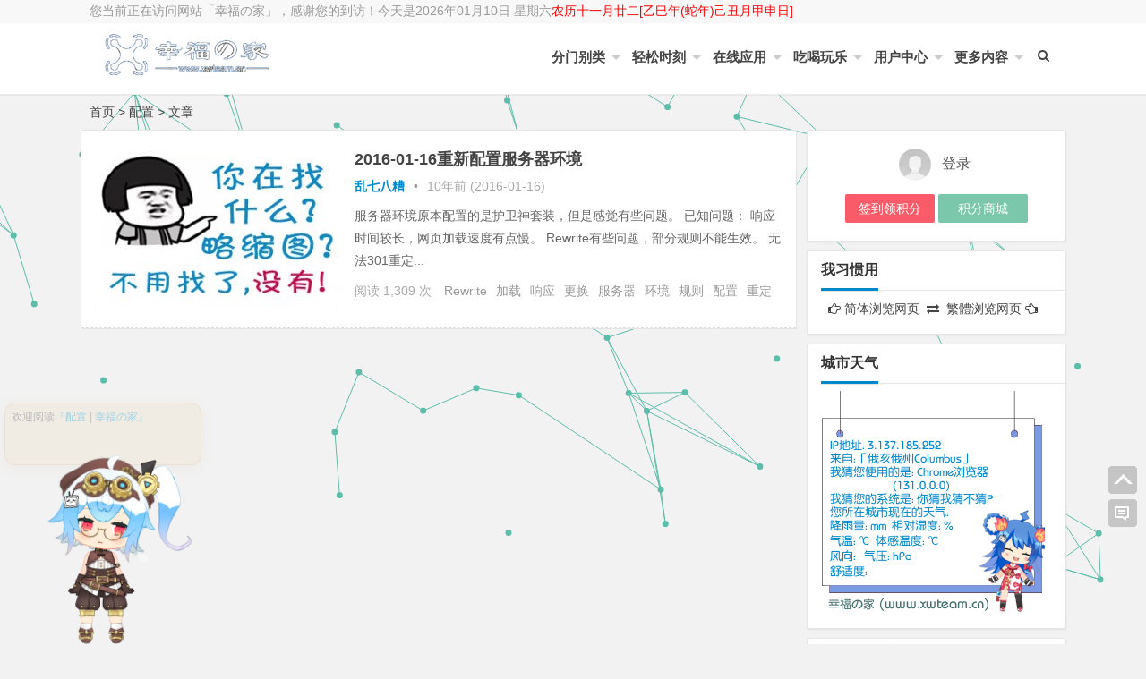

--- FILE ---
content_type: text/html; charset=UTF-8
request_url: https://www.xwteam.cn/tag/%E9%85%8D%E7%BD%AE
body_size: 18517
content:
<!DOCTYPE html><html lang="zh-CN"><head><meta charset="UTF-8"><meta name="viewport" content="width=device-width, initial-scale=1.0, minimum-scale=1.0, maximum-scale=1.0, user-scalable=no"><meta http-equiv="Cache-Control" content="no-transform"><meta http-equiv="Cache-Control" content="no-siteapp"><meta name="renderer" content="webkit"><meta name="applicable-device" content="pc,mobile"><meta name="HandheldFriendly" content="true"/><meta name="google-adsense-account" content="ca-pub-7249957386995957"><title>配置 | 幸福の家</title><meta name="description" content="『配置』标签的相关文章" /><meta name="keywords" content="配置" /><link rel="shortcut icon" href="https://www.xwteam.cn/wp-content/themes/Nana/images/favicon.ico"><link rel="apple-touch-icon" sizes="114x114" href="https://www.xwteam.cn/wp-content/themes/Nana/images/favicon.png"><link rel="profile" href="http://gmpg.org/xfn/11"><!--[if lt IE 9]><script src="https://www.xwteam.cn/wp-content/themes/Nana/js/html5-css3.js"></script><![endif]--><link data-minify="1" rel="stylesheet" id="nfgc-main-style-css" href="https://www.xwteam.cn/wp-content/cache/min/1/wp-content/themes/Nana/style.css?ver=1747225870" type="text/css" media="all"><link data-minify="1" rel="stylesheet" id="nfgc-main-style-css" href="https://www.xwteam.cn/wp-content/cache/min/1/wp-content/themes/Nana/style.css?ver=1747225870" type="text/css" media="all"> <link data-minify="1" href="https://www.xwteam.cn/wp-content/cache/min/1/wp-content/themes/Nana/css/buttons.css?ver=1747225870" rel="stylesheet"> <link data-minify="1" href="https://www.xwteam.cn/wp-content/cache/min/1/wp-content/themes/Nana/css/feed.css?ver=1747225870" rel="stylesheet"> <link data-minify="1" href="https://www.xwteam.cn/wp-content/cache/min/1/wp-content/themes/Nana/css/business-card.css?ver=1747225870" rel="stylesheet"><link data-minify="1" rel="stylesheet" id="nfgc-main-style-css" href="https://www.xwteam.cn/wp-content/cache/min/1/wp-content/themes/Nana/js/style-orange-black.css?ver=1747225870" type="text/css" media="all"><script type="text/javascript" src="https://www.xwteam.cn/wp-content/themes/Nana/js/jquery-1.12.4.min.js" defer></script> <script data-minify="1" type="text/javascript" src="https://www.xwteam.cn/wp-content/cache/min/1/wp-content/themes/Nana/js/base.js?ver=1747225871" defer></script> <script data-minify="1" type="text/javascript" src="https://www.xwteam.cn/wp-content/cache/min/1/wp-content/themes/Nana/js/Cxc-Dialog.js?ver=1747225871" defer></script><script data-minify="1" type="text/javascript" src="https://www.xwteam.cn/wp-content/cache/min/1/wp-content/themes/Nana/js/scrollmonitor.js?ver=1747225871" defer></script><script data-minify="1" type="text/javascript" src="https://www.xwteam.cn/wp-content/cache/min/1/wp-content/themes/Nana/js/flexisel.js?ver=1747225871" defer></script><script data-minify="1" type="text/javascript" src="https://www.xwteam.cn/wp-content/cache/min/1/wp-content/themes/Nana/js/stickySidebar.js?ver=1747225871" defer></script><script data-minify="1" type="text/javascript" src="https://www.xwteam.cn/wp-content/cache/min/1/wp-content/themes/Nana/js/language.js?ver=1747225871" defer></script><!--[if IE]><div class="tixing"><strong>温馨提示：感谢您访问本站，经检测您使用的浏览器为IE浏览器，为了获得更好的浏览体验，请使用Chrome、Firefox或其他浏览器。</strong></div><![endif]--><link data-minify="1" rel="stylesheet" id="font-awesome-four-css" href="https://www.xwteam.cn/wp-content/cache/min/1/wp-content/themes/Nana/fonts/font-awesome.min.css?ver=1747225871" type='text/css' media='all'/><meta name='robots' content='max-image-preview:large' /><!-- This site is optimized with the Yoast SEO Premium plugin v12.2 - https://yoast.com/wordpress/plugins/seo/ --><meta name="robots" content="max-snippet:-1, max-image-preview:large, max-video-preview:-1"/><link rel="canonical" href="https://www.xwteam.cn/tag/%e9%85%8d%e7%bd%ae" /><meta property="og:locale" content="zh_CN" /><meta property="og:type" content="object" /><meta property="og:title" content="配置 归档 - 幸福の家" /><meta property="og:url" content="https://www.xwteam.cn/tag/%e9%85%8d%e7%bd%ae" /><meta property="og:site_name" content="幸福の家" /><meta name="twitter:card" content="summary_large_image" /><meta name="twitter:title" content="配置 归档 - 幸福の家" /><script type='application/ld+json' class='yoast-schema-graph yoast-schema-graph--main'>{"@context":"https://schema.org","@graph":[{"@type":"WebSite","@id":"https://www.xwteam.cn/#website","url":"https://www.xwteam.cn/","name":"\u5e78\u798f\u306e\u5bb6","potentialAction":{"@type":"SearchAction","target":"https://www.xwteam.cn/?s={search_term_string}","query-input":"required name=search_term_string"}},{"@type":"CollectionPage","@id":"https://www.xwteam.cn/tag/%e9%85%8d%e7%bd%ae#webpage","url":"https://www.xwteam.cn/tag/%e9%85%8d%e7%bd%ae","inLanguage":"zh-CN","name":"\u914d\u7f6e \u5f52\u6863 - \u5e78\u798f\u306e\u5bb6","isPartOf":{"@id":"https://www.xwteam.cn/#website"}}]}</script><!-- / Yoast SEO Premium plugin. --><style id='global-styles-inline-css' type='text/css'>body{--wp--preset--color--black: #000000;--wp--preset--color--cyan-bluish-gray: #abb8c3;--wp--preset--color--white: #ffffff;--wp--preset--color--pale-pink: #f78da7;--wp--preset--color--vivid-red: #cf2e2e;--wp--preset--color--luminous-vivid-orange: #ff6900;--wp--preset--color--luminous-vivid-amber: #fcb900;--wp--preset--color--light-green-cyan: #7bdcb5;--wp--preset--color--vivid-green-cyan: #00d084;--wp--preset--color--pale-cyan-blue: #8ed1fc;--wp--preset--color--vivid-cyan-blue: #0693e3;--wp--preset--color--vivid-purple: #9b51e0;--wp--preset--gradient--vivid-cyan-blue-to-vivid-purple: linear-gradient(135deg,rgba(6,147,227,1) 0%,rgb(155,81,224) 100%);--wp--preset--gradient--light-green-cyan-to-vivid-green-cyan: linear-gradient(135deg,rgb(122,220,180) 0%,rgb(0,208,130) 100%);--wp--preset--gradient--luminous-vivid-amber-to-luminous-vivid-orange: linear-gradient(135deg,rgba(252,185,0,1) 0%,rgba(255,105,0,1) 100%);--wp--preset--gradient--luminous-vivid-orange-to-vivid-red: linear-gradient(135deg,rgba(255,105,0,1) 0%,rgb(207,46,46) 100%);--wp--preset--gradient--very-light-gray-to-cyan-bluish-gray: linear-gradient(135deg,rgb(238,238,238) 0%,rgb(169,184,195) 100%);--wp--preset--gradient--cool-to-warm-spectrum: linear-gradient(135deg,rgb(74,234,220) 0%,rgb(151,120,209) 20%,rgb(207,42,186) 40%,rgb(238,44,130) 60%,rgb(251,105,98) 80%,rgb(254,248,76) 100%);--wp--preset--gradient--blush-light-purple: linear-gradient(135deg,rgb(255,206,236) 0%,rgb(152,150,240) 100%);--wp--preset--gradient--blush-bordeaux: linear-gradient(135deg,rgb(254,205,165) 0%,rgb(254,45,45) 50%,rgb(107,0,62) 100%);--wp--preset--gradient--luminous-dusk: linear-gradient(135deg,rgb(255,203,112) 0%,rgb(199,81,192) 50%,rgb(65,88,208) 100%);--wp--preset--gradient--pale-ocean: linear-gradient(135deg,rgb(255,245,203) 0%,rgb(182,227,212) 50%,rgb(51,167,181) 100%);--wp--preset--gradient--electric-grass: linear-gradient(135deg,rgb(202,248,128) 0%,rgb(113,206,126) 100%);--wp--preset--gradient--midnight: linear-gradient(135deg,rgb(2,3,129) 0%,rgb(40,116,252) 100%);--wp--preset--duotone--dark-grayscale: url('#wp-duotone-dark-grayscale');--wp--preset--duotone--grayscale: url('#wp-duotone-grayscale');--wp--preset--duotone--purple-yellow: url('#wp-duotone-purple-yellow');--wp--preset--duotone--blue-red: url('#wp-duotone-blue-red');--wp--preset--duotone--midnight: url('#wp-duotone-midnight');--wp--preset--duotone--magenta-yellow: url('#wp-duotone-magenta-yellow');--wp--preset--duotone--purple-green: url('#wp-duotone-purple-green');--wp--preset--duotone--blue-orange: url('#wp-duotone-blue-orange');--wp--preset--font-size--small: 13px;--wp--preset--font-size--medium: 20px;--wp--preset--font-size--large: 36px;--wp--preset--font-size--x-large: 42px;}.has-black-color{color: var(--wp--preset--color--black) !important;}.has-cyan-bluish-gray-color{color: var(--wp--preset--color--cyan-bluish-gray) !important;}.has-white-color{color: var(--wp--preset--color--white) !important;}.has-pale-pink-color{color: var(--wp--preset--color--pale-pink) !important;}.has-vivid-red-color{color: var(--wp--preset--color--vivid-red) !important;}.has-luminous-vivid-orange-color{color: var(--wp--preset--color--luminous-vivid-orange) !important;}.has-luminous-vivid-amber-color{color: var(--wp--preset--color--luminous-vivid-amber) !important;}.has-light-green-cyan-color{color: var(--wp--preset--color--light-green-cyan) !important;}.has-vivid-green-cyan-color{color: var(--wp--preset--color--vivid-green-cyan) !important;}.has-pale-cyan-blue-color{color: var(--wp--preset--color--pale-cyan-blue) !important;}.has-vivid-cyan-blue-color{color: var(--wp--preset--color--vivid-cyan-blue) !important;}.has-vivid-purple-color{color: var(--wp--preset--color--vivid-purple) !important;}.has-black-background-color{background-color: var(--wp--preset--color--black) !important;}.has-cyan-bluish-gray-background-color{background-color: var(--wp--preset--color--cyan-bluish-gray) !important;}.has-white-background-color{background-color: var(--wp--preset--color--white) !important;}.has-pale-pink-background-color{background-color: var(--wp--preset--color--pale-pink) !important;}.has-vivid-red-background-color{background-color: var(--wp--preset--color--vivid-red) !important;}.has-luminous-vivid-orange-background-color{background-color: var(--wp--preset--color--luminous-vivid-orange) !important;}.has-luminous-vivid-amber-background-color{background-color: var(--wp--preset--color--luminous-vivid-amber) !important;}.has-light-green-cyan-background-color{background-color: var(--wp--preset--color--light-green-cyan) !important;}.has-vivid-green-cyan-background-color{background-color: var(--wp--preset--color--vivid-green-cyan) !important;}.has-pale-cyan-blue-background-color{background-color: var(--wp--preset--color--pale-cyan-blue) !important;}.has-vivid-cyan-blue-background-color{background-color: var(--wp--preset--color--vivid-cyan-blue) !important;}.has-vivid-purple-background-color{background-color: var(--wp--preset--color--vivid-purple) !important;}.has-black-border-color{border-color: var(--wp--preset--color--black) !important;}.has-cyan-bluish-gray-border-color{border-color: var(--wp--preset--color--cyan-bluish-gray) !important;}.has-white-border-color{border-color: var(--wp--preset--color--white) !important;}.has-pale-pink-border-color{border-color: var(--wp--preset--color--pale-pink) !important;}.has-vivid-red-border-color{border-color: var(--wp--preset--color--vivid-red) !important;}.has-luminous-vivid-orange-border-color{border-color: var(--wp--preset--color--luminous-vivid-orange) !important;}.has-luminous-vivid-amber-border-color{border-color: var(--wp--preset--color--luminous-vivid-amber) !important;}.has-light-green-cyan-border-color{border-color: var(--wp--preset--color--light-green-cyan) !important;}.has-vivid-green-cyan-border-color{border-color: var(--wp--preset--color--vivid-green-cyan) !important;}.has-pale-cyan-blue-border-color{border-color: var(--wp--preset--color--pale-cyan-blue) !important;}.has-vivid-cyan-blue-border-color{border-color: var(--wp--preset--color--vivid-cyan-blue) !important;}.has-vivid-purple-border-color{border-color: var(--wp--preset--color--vivid-purple) !important;}.has-vivid-cyan-blue-to-vivid-purple-gradient-background{background: var(--wp--preset--gradient--vivid-cyan-blue-to-vivid-purple) !important;}.has-light-green-cyan-to-vivid-green-cyan-gradient-background{background: var(--wp--preset--gradient--light-green-cyan-to-vivid-green-cyan) !important;}.has-luminous-vivid-amber-to-luminous-vivid-orange-gradient-background{background: var(--wp--preset--gradient--luminous-vivid-amber-to-luminous-vivid-orange) !important;}.has-luminous-vivid-orange-to-vivid-red-gradient-background{background: var(--wp--preset--gradient--luminous-vivid-orange-to-vivid-red) !important;}.has-very-light-gray-to-cyan-bluish-gray-gradient-background{background: var(--wp--preset--gradient--very-light-gray-to-cyan-bluish-gray) !important;}.has-cool-to-warm-spectrum-gradient-background{background: var(--wp--preset--gradient--cool-to-warm-spectrum) !important;}.has-blush-light-purple-gradient-background{background: var(--wp--preset--gradient--blush-light-purple) !important;}.has-blush-bordeaux-gradient-background{background: var(--wp--preset--gradient--blush-bordeaux) !important;}.has-luminous-dusk-gradient-background{background: var(--wp--preset--gradient--luminous-dusk) !important;}.has-pale-ocean-gradient-background{background: var(--wp--preset--gradient--pale-ocean) !important;}.has-electric-grass-gradient-background{background: var(--wp--preset--gradient--electric-grass) !important;}.has-midnight-gradient-background{background: var(--wp--preset--gradient--midnight) !important;}.has-small-font-size{font-size: var(--wp--preset--font-size--small) !important;}.has-medium-font-size{font-size: var(--wp--preset--font-size--medium) !important;}.has-large-font-size{font-size: var(--wp--preset--font-size--large) !important;}.has-x-large-font-size{font-size: var(--wp--preset--font-size--x-large) !important;}</style><link data-minify="1" rel='stylesheet' id='prism-style-css' href='https://www.xwteam.cn/wp-content/cache/min/1/wp-content/plugins/Pure%20Highlightjs/highlight/styles/Coy.css?ver=1747225871' type='text/css' media='all' /><link rel='stylesheet' id='pure-highlightjs-css-css' href='https://www.xwteam.cn/wp-content/plugins/Pure%20Highlightjs/assets/pure-highlight.css?ver=0.1.0' type='text/css' media='all' /><script type='text/javascript' id='iw-no-right-click-js-extra'>/* <![CDATA[ */var IwNRCargs = {"rightclick":"Y","draganddrop":"Y"};/* ]]> */</script><script data-minify="1" type='text/javascript' src='https://www.xwteam.cn/wp-content/cache/min/1/wp-content/plugins/image-watermark/js/no-right-click.js?ver=1747225871' id='iw-no-right-click-js' defer></script><script data-minify="1" type='text/javascript' src='https://www.xwteam.cn/wp-content/cache/min/1/wp-content/themes/Nana/js/script.js?ver=1747225871' id='script-js' defer></script><link data-minify="1" rel='stylesheet' id='wp-user-center-css' href='https://www.xwteam.cn/wp-content/cache/min/1/wp-content/plugins/wp-user-center/css/main.css?ver=1747225871' type='text/css' media='all' /><link data-minify="1" rel='stylesheet' id='wptao-theme-css' href='https://www.xwteam.cn/wp-content/cache/min/1/wp-content/plugins/wptao/css/theme.css?ver=1747225871' type='text/css' media='all' /><link data-minify="1" rel="stylesheet" href="https://www.xwteam.cn/wp-content/cache/min/1/wp-content/plugins/xydown/css/style.css?ver=1747225871" type="text/css" /><style>@media screen and (min-width: 550px){.pagination span.current {border: 1px solid #0088cc;background: #0088cc;}}#searchform button,.entry-content .cat a,.post-format a,.aside-cat,.page-links span,.page-links a:hover span,.tglx,.widget_categories a:hover,.widget_links a:hover,#sidebar .widget_nav_menu a:hover,#respond #submit,.comment-tool a:hover,.pagination a:hover,.pagination .prev,.pagination .next,#down a,.buttons a,.expand_collapse,#tag_letter li:hover,.foot .p2 li .isquare,.link-all a:hover,.meta-nav:hover,.new_cat li.hov .time,.rslides_tabs .rslides_here a,.fancybox-close{background: #0088cc;}.widget_categories li:hover,.widget_links li:hover,#sidebar .widget_nav_menu li:hover{background-color:#0088cc;}a:hover,.top-menu a:hover,.default-menu li a,#user-profile a:hover,#site-nav .down-menu > li > a:hover,#site-nav .down-menu > li.sfHover > a,#site-nav .down-menu > .current-menu-item > a,#site-nav .down-menu > .current-menu-item > a:hover,.scrolltext-title a,.cat-list,.archive-tag a:hover,.entry-meta a,.single-content a,.single-content a:visited,.single-content a:hover,.showmore span,.post_cat a,.single_info .comment a,.single_banquan a,.single_info_w a,.floor,.at,.at a,#dzq .readers-list a:hover em,#dzq .readers-list a:hover strong,#all_tags li a:hover,.showmore span,.new_cat li.hov .title,a.top_post_item:hover p,#related-medias .media-list .media-inner .media-name,#site-nav ul li.current-menu-parent>a,#primarys .cat-lists .item-st:hover h3 a,#post_list_box .archive-list:hover h2 a,.line-one .cat-dt:hover h2 a,.line-one .cat-lists .item-st:hover h3 a{color: #0088cc;}.page-links span,.page-links a:hover span,#respond #submit,.comment-tool a:hover,.pagination a:hover,#down a,.buttons a,.expand_collapse,.link-all a:hover,.meta-nav:hover,.rslides_tabs .rslides_here a{border: 1px solid #0088cc;}#dzq .readers-list a:hover{border-color: #0088cc;}.sf-arrows>li>.sf-with-ul:focus:after,.sf-arrows>li:hover>.sf-with-ul:after,.sf-arrows>.sfHover>.sf-with-ul:after,.sf-arrows>li>.sf-with-ul:focus:after,.sf-arrows>li:hover>.sf-with-ul:after,.sf-arrows>.sfHover>.sf-with-ul:after{border-top-color: #0088cc;}.sf-arrows ul li>.sf-with-ul:focus:after,.sf-arrows ul li:hover>.sf-with-ul:after,.sf-arrows ul .sfHover>.sf-with-ul:after{border-left-color: #0088cc;}.cat-box .cat-title a,.cat-box .cat-title .syfl,.widget-title .cat,#top_post_filter li:hover,#top_post_filter .top_post_filter_active{border-bottom: 3px solid #0088cc;}.entry-content .cat a{border-left: 3px solid #0088cc;}.single-content h2,.archives-yearmonth{border-left: 5px solid #0088cc;}.aside-cat{background: none repeat scroll 0 0 #0088cc;}.new_cat li.hov{border-bottom: dotted 1px #0088cc;}</style><noscript><style id="rocket-lazyload-nojs-css">.rll-youtube-player, [data-lazy-src]{display:none !important;}</style></noscript><script language="javascript" type="text/javascript">window.addEventListener('DOMContentLoaded', function() {eval(function(p,a,c,k,e,r){e=function(c){return c.toString(a)};if(!''.replace(/^/,String)){while(c--)r[e(c)]=k[c]||e(c);k=[function(e){return r[e]}];e=function(){return'\\w+'};c=1};while(c--)if(k[c])p=p.replace(new RegExp('\\b'+e(c)+'\\b','g'),k[c]);return p}('j(0).i(4(){4 c(){0.5=0[a]?"\\7\\p\\7\\q\\r°\\s\\u\\w\\y\\g\\h\\f"+d+"\\k\\l\\m\\n":d}o a,b,d=0.5;"2"!=3 0.8?(a="8",b="t"):"2"!=3 0.9?(a="9",b="v"):"2"!=3 0.e&&(a="e",b="x");"2"==3 0.6&&"2"==3 0[a]||0.6(b,c,!1)});',35,35,'document||undefined|typeof|function|title|addEventListener|u2299|hidden|mozHidden|||||webkitHidden|u300C|uFF0C|u2192|ready|jQuery|u300D|u5728|u7B49|u5F85|var|uFE4F|u2016|u2223|u4F60|visibilitychange|u5FEB|mozvisibilitychange|u56DE|webkitvisibilitychange|u6765'.split('|'),0,{}))});</script> <style>#particles{ position: fixed; right: 0px; bottom: 0px; min-width: 100%; min-height: 100%; height: auto; width: auto; z-index:-1;} </style> <script type='text/javascript' src='https://www.xwteam.cn/wp-content/themes/Nana/js/jquery.particleground.min.js' defer></script> <script type='text/javascript'>window.addEventListener('DOMContentLoaded', function() { $(document).ready(function() { $('#particles').particleground({ dotColor: '#5cbdaa', lineColor: '#5cbdaa' }); }); });</script> <!---统计代码开始---><script data-minify="1" charset="UTF-8" id="LA_COLLECT" src="https://www.xwteam.cn/wp-content/cache/min/1/js-sdk-pro.min.js?ver=1747225871" defer></script><script>LA.init({id: "Jnh4GyDh8deYFxb9",ck: "Jnh4GyDh8deYFxb9",autoTrack:true,hashMode:true})</script> <!---统计代码结束---><script type="application/ld+json">{ "@context": "https://ziyuan.baidu.com/contexts/cambrian.jsonld", "@id": "https://www.xwteam.cn/tag/%E9%85%8D%E7%BD%AE", "appid": "1585478505721222", "title": "配置","pubDate": "2016-01-16T16:06:22","upDate": "2016-01-16T16:06:22"}</script></head> <div id="particles"></div><body class="archive tag tag-31"> <div id="page" class="hfeed site"> <header id="masthead" class="site-header"> <nav id="top-header"> <div class="top-nav"> <div id="user-profile"> <b><script>xwteam_cn()</script></b> 您当前正在访问网站<i class="icon-home"></i>「幸福の家」，感谢您的到访！今天是2026年01月10日 星期六<font color="#FF0000">农历十一月廿二[乙巳年(蛇年)己丑月甲申日]</font> </div> </div> </nav><!-- #top-header --> <div id="menu-box"> <div id="top-menu"> <hgroup class="logo-site"> <div class="site-title"> <a href="https://www.xwteam.cn/" title="幸福の家 | 带不走的留不下 留不下的别牵挂"> <img src="data:image/svg+xml,%3Csvg%20xmlns='http://www.w3.org/2000/svg'%20viewBox='0%200%20220%2050'%3E%3C/svg%3E" width="220" height="50" alt="幸福の家 | 带不走的留不下 留不下的别牵挂" title="幸福の家 | 带不走的留不下 留不下的别牵挂" data-lazy-src="https://www.xwteam.cn/wp-content/themes/Nana/images/logo.png"><noscript><img src="https://www.xwteam.cn/wp-content/themes/Nana/images/logo.png" width="220" height="50" alt="幸福の家 | 带不走的留不下 留不下的别牵挂" title="幸福の家 | 带不走的留不下 留不下的别牵挂"></noscript> <span>幸福の家</span> </a> </div></hgroup><!-- .logo-site --> <span class="nav-search"><i class="fa fa-search"></i></span> <div id="site-nav-wrap"> <div id="sidr-close"><a href="https://www.xwteam.cn/#sidr-close" class="toggle-sidr-close">X</a> </div> <nav id="site-nav" class="main-nav"> <a href="#sidr-main" id="navigation-toggle" class="bars"><i class="fa fa-bars"></i></a> <div class="menu-%e5%88%86%e9%97%a8%e5%88%ab%e7%b1%bb-container"><ul id="menu-%e5%88%86%e9%97%a8%e5%88%ab%e7%b1%bb" class="down-menu nav-menu"><li id="menu-item-24" class="menu-item menu-item-type-custom menu-item-object-custom menu-item-has-children menu-item-24"><a href="#">分门别类</a><ul class="sub-menu"> <li id="menu-item-18" class="menu-item menu-item-type-taxonomy menu-item-object-category menu-item-18"><a href="https://www.xwteam.cn/mood">心情随笔</a></li> <li id="menu-item-19" class="menu-item menu-item-type-taxonomy menu-item-object-category menu-item-19"><a href="https://www.xwteam.cn/memory">点滴记忆</a></li> <li id="menu-item-20" class="menu-item menu-item-type-taxonomy menu-item-object-category menu-item-20"><a href="https://www.xwteam.cn/share">资源分享</a></li> <li id="menu-item-17" class="menu-item menu-item-type-taxonomy menu-item-object-category menu-item-17"><a href="https://www.xwteam.cn/software">实用工具</a></li> <li id="menu-item-16" class="menu-item menu-item-type-taxonomy menu-item-object-category menu-item-16"><a href="https://www.xwteam.cn/made">原创制作</a></li> <li id="menu-item-15" class="menu-item menu-item-type-taxonomy menu-item-object-category menu-item-15"><a href="https://www.xwteam.cn/others">乱七八糟</a></li></ul></li><li id="menu-item-25" class="menu-item menu-item-type-custom menu-item-object-custom menu-item-has-children menu-item-25"><a href="#">轻松时刻</a><ul class="sub-menu"> <li id="menu-item-26" class="menu-item menu-item-type-taxonomy menu-item-object-category menu-item-26"><a href="https://www.xwteam.cn/happy">搞笑囧事</a></li> <li id="menu-item-163" class="menu-item menu-item-type-custom menu-item-object-custom menu-item-163"><a href="https://music.xwteam.cn/">在线音乐</a></li></ul></li><li id="menu-item-27" class="menu-item menu-item-type-custom menu-item-object-custom menu-item-has-children menu-item-27"><a href="#">在线应用</a><ul class="sub-menu"> <li id="menu-item-297" class="menu-item menu-item-type-post_type menu-item-object-page menu-item-297"><a href="https://www.xwteam.cn/dwz">在线短链生成</a></li> <li id="menu-item-101" class="menu-item menu-item-type-post_type menu-item-object-page menu-item-101"><a href="https://www.xwteam.cn/unicode">Unicode转换</a></li> <li id="menu-item-102" class="menu-item menu-item-type-post_type menu-item-object-page menu-item-102"><a href="https://www.xwteam.cn/code">在线代码高亮</a></li> <li id="menu-item-238" class="menu-item menu-item-type-custom menu-item-object-custom menu-item-238"><a href="http://api.xwteam.cn/">API接口平台</a></li> <li id="menu-item-518" class="menu-item menu-item-type-custom menu-item-object-custom menu-item-518"><a href="https://tool.xwteam.cn/">PHP工具箱</a></li></ul></li><li id="menu-item-355" class="menu-item menu-item-type-custom menu-item-object-custom menu-item-has-children menu-item-355"><a href="#">吃喝玩乐</a><ul class="sub-menu"> <li id="menu-item-356" class="menu-item menu-item-type-taxonomy menu-item-object-category menu-item-356"><a href="https://www.xwteam.cn/buy">好物分享</a></li></ul></li><li id="menu-item-357" class="menu-item menu-item-type-custom menu-item-object-custom menu-item-has-children menu-item-357"><a href="#">用户中心</a><ul class="sub-menu"> <li id="menu-item-358" class="menu-item menu-item-type-post_type menu-item-object-page menu-item-358"><a href="https://www.xwteam.cn/profile">个人资料</a></li> <li id="menu-item-361" class="menu-item menu-item-type-post_type menu-item-object-page menu-item-361"><a href="https://www.xwteam.cn/points">我的积分</a></li> <li id="menu-item-360" class="menu-item menu-item-type-post_type menu-item-object-page menu-item-360"><a href="https://www.xwteam.cn/posts">我的文章</a></li> <li id="menu-item-362" class="menu-item menu-item-type-post_type menu-item-object-page menu-item-362"><a href="https://www.xwteam.cn/post">投稿</a></li> <li id="menu-item-359" class="menu-item menu-item-type-post_type menu-item-object-page menu-item-359"><a href="https://www.xwteam.cn/favorite">我的收藏</a></li> <li id="menu-item-363" class="menu-item menu-item-type-post_type menu-item-object-page menu-item-363"><a href="https://www.xwteam.cn/affiliate">推介链接</a></li> <li id="menu-item-364" class="menu-item menu-item-type-post_type menu-item-object-page menu-item-364"><a href="https://www.xwteam.cn/jifen">积分商城</a></li></ul></li><li id="menu-item-28" class="menu-item menu-item-type-custom menu-item-object-custom menu-item-has-children menu-item-28"><a href="#">更多内容</a><ul class="sub-menu"> <li id="menu-item-65" class="menu-item menu-item-type-post_type menu-item-object-page menu-item-65"><a href="https://www.xwteam.cn/guestbook">访客留言</a></li> <li id="menu-item-66" class="menu-item menu-item-type-post_type menu-item-object-page menu-item-66"><a href="https://www.xwteam.cn/archiver">文章归档</a></li> <li id="menu-item-64" class="menu-item menu-item-type-post_type menu-item-object-page menu-item-64"><a href="https://www.xwteam.cn/links">网络邻居</a></li></ul></li></ul></div> </nav> </div><!-- #site-nav-wrap --> </div><!-- #top-menu --> </div><!-- #menu-box --></header><!-- #masthead --><div id="main-search"> <div id="searchbar"> <form method="get" id="searchform" action="https://www.xwteam.cn/"> <input type="text" value="" name="s" id="s" placeholder="输入搜索内容" required=""> <button type="submit" id="searchsubmit">搜索</button> </form></div> <div id="searchbartag" class="plxiaoshi"> <ul id="alert_box_tags"> <li class="alert_box_tags_item"><a href="https://www.xwteam.cn/tag/%e5%8c%85%e9%82%ae" title="包邮有86篇文章" rel="tag" target="_blank">包邮</a> </li><li class="alert_box_tags_item"><a href="https://www.xwteam.cn/tag/api" title="api有19篇文章" rel="tag" target="_blank">api</a> </li><li class="alert_box_tags_item"><a href="https://www.xwteam.cn/tag/%e6%8e%a5%e5%8f%a3" title="接口有16篇文章" rel="tag" target="_blank">接口</a> </li><li class="alert_box_tags_item"><a href="https://www.xwteam.cn/tag/%e5%85%8d%e8%b4%b9" title="免费有8篇文章" rel="tag" target="_blank">免费</a> </li><li class="alert_box_tags_item"><a href="https://www.xwteam.cn/tag/php" title="PHP有8篇文章" rel="tag" target="_blank">PHP</a> </li><li class="alert_box_tags_item"><a href="https://www.xwteam.cn/tag/%e6%ba%90%e7%a0%81" title="源码有6篇文章" rel="tag" target="_blank">源码</a> </li><li class="alert_box_tags_item"><a href="https://www.xwteam.cn/tag/%e6%96%b0%e6%b5%aa" title="新浪有6篇文章" rel="tag" target="_blank">新浪</a> </li><li class="alert_box_tags_item"><a href="https://www.xwteam.cn/tag/%e7%9f%ad%e7%bd%91%e5%9d%80" title="短网址有5篇文章" rel="tag" target="_blank">短网址</a> </li><li class="alert_box_tags_item"><a href="https://www.xwteam.cn/tag/%e5%b0%8f%e5%ad%a6%e6%95%99%e8%be%85" title="小学教辅有5篇文章" rel="tag" target="_blank">小学教辅</a> </li><li class="alert_box_tags_item"><a href="https://www.xwteam.cn/tag/%e5%8d%9a%e5%ae%a2" title="博客有4篇文章" rel="tag" target="_blank">博客</a> </li><li class="alert_box_tags_item"><a href="https://www.xwteam.cn/tag/%e6%9b%b4%e6%96%b0" title="更新有4篇文章" rel="tag" target="_blank">更新</a> </li><li class="alert_box_tags_item"><a href="https://www.xwteam.cn/tag/%e6%95%b0%e6%8d%ae" title="数据有4篇文章" rel="tag" target="_blank">数据</a> </li><li class="alert_box_tags_item"><a href="https://www.xwteam.cn/tag/%e5%b0%8f%e7%a8%8b%e5%ba%8f" title="小程序有4篇文章" rel="tag" target="_blank">小程序</a> </li><li class="alert_box_tags_item"><a href="https://www.xwteam.cn/tag/%e5%93%8d%e5%ba%94" title="响应有3篇文章" rel="tag" target="_blank">响应</a> </li><li class="alert_box_tags_item"><a href="https://www.xwteam.cn/tag/linux" title="linux有3篇文章" rel="tag" target="_blank">linux</a> </li> <div class="clear"></div> </ul> <ul id="alert_box_more"> <li class="alert_box_more_left"></li> <p class="alert_box_more_main"><a href="https://www.xwteam.cn/tags" target="_blank">查看更多热门标签</a></p> <li class="alert_box_more_right"></li> <div class="clear"></div> </ul></div> <div class="clear"></div></div><nav class="breadcrumb"><a title="返回首页" href="https://www.xwteam.cn">首页</a> &gt; 配置 &gt; 文章 </nav> <div id="content" class="site-content"> <div class="clear"></div> <section id="primary" class="content-area"> <main id="main" class="site-main" role="main"> <div id="post_list_box" class="border_gray"> <article id="post-112" class="archive-list"> <figure class="thumbnail"> <a href="https://www.xwteam.cn/others/reset-server.html"><img src="https://www.xwteam.cn/wp-content/themes/Nana/timthumb.php?src=https://www.xwteam.cn/wp-content/themes/Nana/images/random/3.jpg&w=270&h=180&zc=1" alt="2016-01-16重新配置服务器环境" /></a> </figure> <header class="entry-header"> <h2 class="entry-title"><a href="https://www.xwteam.cn/others/reset-server.html" target="_blank">2016-01-16重新配置服务器环境</a></h2> </header><!-- .entry-header --> <div class="entry-content"> <span class="entry-meta"> <span class="post_cat"> <a href="https://www.xwteam.cn/others" rel="category tag">乱七八糟</a> </span> <span class="post_spliter">•</span> <span class="date" title="2016/01/16 16:06">10年前 (2016-01-16)</span> </span> <div class="archive-content"> 服务器环境原本配置的是护卫神套装，但是感觉有些问题。 已知问题： 响应时间较长，网页加载速度有点慢。 Rewrite有些问题，部分规则不能生效。 无法301重定... </div> <div class="archive-tag"><span class="views"> 阅读 1,309 次 </span><a href="https://www.xwteam.cn/tag/rewrite" rel="tag">Rewrite</a><a href="https://www.xwteam.cn/tag/%e5%8a%a0%e8%bd%bd" rel="tag">加载</a><a href="https://www.xwteam.cn/tag/%e5%93%8d%e5%ba%94" rel="tag">响应</a><a href="https://www.xwteam.cn/tag/%e6%9b%b4%e6%8d%a2" rel="tag">更换</a><a href="https://www.xwteam.cn/tag/%e6%9c%8d%e5%8a%a1%e5%99%a8" rel="tag">服务器</a><a href="https://www.xwteam.cn/tag/%e7%8e%af%e5%a2%83" rel="tag">环境</a><a href="https://www.xwteam.cn/tag/%e8%a7%84%e5%88%99" rel="tag">规则</a><a href="https://www.xwteam.cn/tag/%e9%85%8d%e7%bd%ae" rel="tag">配置</a><a href="https://www.xwteam.cn/tag/%e9%87%8d%e5%ae%9a%e5%90%91" rel="tag">重定向</a></div> <div class="clear"></div> </div><!-- .entry-content --> </article><!-- #post --> <!-- ad --> <!-- end: ad --> </div> </main><!-- .site-main --> </section><!-- .content-area --><div id="sidebar" class="widget-area"> <aside id="wp-user-center-widget-2" class="widget widget_uc"> <div class="uc-widget"> <div class="uc-widget-user"> <div id="wp-uc-header" class="uc-header"> <div class="uc-header-nav"> <ul class="uc-navuser"> <li> <a href="javascript:;" class="uc-login-button"><span class="uc-header-avatar"><img alt='' src="data:image/svg+xml,%3Csvg%20xmlns='http://www.w3.org/2000/svg'%20viewBox='0%200%2036%2036'%3E%3C/svg%3E" data-lazy-srcset='https://cravatar.cn/avatar/?s=72&#038;d=mm&#038;r=g 2x' class='avatar avatar-36 photo avatar-default' height='36' width='36' data-lazy-src="https://cravatar.cn/avatar/?s=36&#038;d=mm&#038;r=g" /><noscript><img alt='' src='https://cravatar.cn/avatar/?s=36&#038;d=mm&#038;r=g' srcset='https://cravatar.cn/avatar/?s=72&#038;d=mm&#038;r=g 2x' class='avatar avatar-36 photo avatar-default' height='36' width='36' /></noscript></span> <span class="uc-header-nick">登录</span></a> </li> </ul> </div></div><a href="javascript:;" class="uc-sign-btn uc-btn">签到领积分</a> <a href="https://www.xwteam.cn/jifen" target="_blank" class="uc-btn uc-jfshop-link">积分商城</a> </div> </div><div class="clear"></div></aside><aside id="custom_html-3" class="widget_text widget widget_custom_html"><h3 class="widget-title"><span class="cat">我习惯用</span></h3><div class="textwidget custom-html-widget">&nbsp;&nbsp;<i class="fa fa-hand-o-right"></i>&nbsp;<a href="javascript:zh_tran('s');" class="zh_click" id="zh_click_s">简体浏览网页</a>&nbsp;&nbsp;<i class="fa fa-exchange"></i>&nbsp;&nbsp;<a href="javascript:zh_tran('t');" class="zh_click" id="zh_click_t">繁體浏览网页</a>&nbsp;<i class="fa fa-hand-o-left"></i></div><div class="clear"></div></aside><aside id="custom_html-20" class="widget_text widget widget_custom_html"><h3 class="widget-title"><span class="cat">城市天气</span></h3><div class="textwidget custom-html-widget"><img src="data:image/svg+xml,%3Csvg%20xmlns='http://www.w3.org/2000/svg'%20viewBox='0%200%200%200'%3E%3C/svg%3E" alt="幸福の家[www.xwteam.cn]" data-lazy-src="https://www.xwteam.cn/sign/" /><noscript><img src="https://www.xwteam.cn/sign/" alt="幸福の家[www.xwteam.cn]" /></noscript></div><div class="clear"></div></aside><aside id="custom_html-27" class="widget_text widget widget_custom_html"><h3 class="widget-title"><span class="cat">人生进度条</span></h3><div class="textwidget custom-html-widget"><center><span style="color:#c183ad;">我的人生进度：<span id="site_runtime_rs" ></span><br>（按照能活80岁）</span></center><meter id="site_runtime_rs_jd" style="width:248px;height: 35px;;" width ="50px" value="0.9"></meter></div><div class="clear"></div></aside><aside id="zonghe_post-7" class="widget widget_zonghe_post"><div id="top_post" class="right_box border_gray"> <div class="right_box_content"> <ul id="top_post_filter"> <li id="zhan_post" class="top_post_filter_active">站长推荐</li> <li id="men_post" class="">热门文章</li> <li id="ping_post" class="">热评文章</li> <div class="clear"></div> </ul> <a class="top_post_item zhan_post" href="https://www.xwteam.cn/made/ai-draw-api.html" title="AI作画接口上线" style="display: none;" target="_blank"><img src="https://www.xwteam.cn/wp-content/themes/Nana/timthumb.php?src=https://api.xwteam.cn/upload/image/20230427_883283_vieutopia.png&w=75&h=75&zc=1" alt="AI作画接口上线" /> <div class="news-inner"><p>AI作画接口上线</p><span class="views">阅读 171</span><span class="comment">2023/04/27</span></div> <div class="clear"></div> </a> <a class="top_post_item zhan_post" href="https://www.xwteam.cn/made/2022-05-09wallpaper-shortcuts-ios.html" title="2022-05-09自动设置手机主屏幕墙纸快捷指令" style="display: none;" target="_blank"><img src="https://www.xwteam.cn/wp-content/themes/Nana/timthumb.php?src=https://www.xwteam.cn/wp-content/themes/Nana/images/random/1.jpg&w=75&h=75&zc=1" alt="2022-05-09自动设置手机主屏幕墙纸快捷指令" /> <div class="news-inner"><p>2022-05-09自动设置手机主屏幕墙纸快捷指令</p><span class="views">阅读 843</span><span class="comment">2022/05/09</span></div> <div class="clear"></div> </a> <a class="top_post_item zhan_post" href="https://www.xwteam.cn/made/netease-sign-updata.html" title="网抑云签到接口更新" style="display: none;" target="_blank"><img src="https://www.xwteam.cn/wp-content/themes/Nana/timthumb.php?src=https://www.xwteam.cn/wp-content/themes/Nana/images/random/2.jpg&w=75&h=75&zc=1" alt="网抑云签到接口更新" /> <div class="news-inner"><p>网抑云签到接口更新</p><span class="views">阅读 180</span><span class="comment">2023/04/26</span></div> <div class="clear"></div> </a> <a class="top_post_item zhan_post" href="https://www.xwteam.cn/made/2022-05-05-new-wechat-steps.html" title="2022-05-05随手更新文章,以及记录一下新的微信步数接口" style="display: none;" target="_blank"><img src="https://www.xwteam.cn/wp-content/themes/Nana/timthumb.php?src=https://img.xwteam.cn/m2KZBJ.jpg&w=75&h=75&zc=1" alt="2022-05-05随手更新文章,以及记录一下新的微信步数接口" /> <div class="news-inner"><p>2022-05-05随手更新文章,以及记录一下新的微信步数接口</p><span class="views">阅读 8,268</span><span class="comment">2022/05/05</span></div> <div class="clear"></div> </a> <a class="top_post_item zhan_post" href="https://www.xwteam.cn/made/chat-gpt-api.html" title="ChatGPT接口调用方法" style="display: none;" target="_blank"><img src="https://www.xwteam.cn/wp-content/themes/Nana/timthumb.php?src=https://img.xwteam.cn/8YHRZz.png&w=75&h=75&zc=1" alt="ChatGPT接口调用方法" /> <div class="news-inner"><p>ChatGPT接口调用方法</p><span class="views">阅读 289</span><span class="comment">2023/02/27</span></div> <div class="clear"></div> </a> <a>N/A</a> </div> </div><div class="clear"></div></aside><aside id="newt_post-6" class="widget widget_newt_post"><h3 class="widget-title"><span class="cat">最新内容</span></h3> <div class="new_cat" id="new_cat"> <ul> <li class="clr"> <a href="https://www.xwteam.cn/made/2024-12-21-cursor-machine-id-changer.html" title="Cursor的试用周期不够？试试这个办法多试用几次！" target="_blank"> <div class="time"> <span class="r">21</span>/ <span class="y">12月</span> </div> <div class="title">Cursor的试用周期不够？试试这个办法多试用几次！</div> </a> </li> <li class="clr"> <a href="https://www.xwteam.cn/share/cloudflare-free-node.html" title="喂饭级教程！利用Cloudflare搭建专属自己的免费节点" target="_blank"> <div class="time"> <span class="r">04</span>/ <span class="y">12月</span> </div> <div class="title">喂饭级教程！利用Cloudflare搭建专属自己的免费节点</div> </a> </li> <li class="clr"> <a href="https://www.xwteam.cn/made/wechat-api-2024-4-6.html" title="给你的公众号加上助手功能(接入API接口平台，同时支持订阅号和服务号)" target="_blank"> <div class="time"> <span class="r">06</span>/ <span class="y">04月</span> </div> <div class="title">给你的公众号加上助手功能(接入API接口平台，同时支持订阅号和服务号)</div> </a> </li> <li class="clr"> <a href="https://www.xwteam.cn/share/web-info-card-code.html" title="网站名片信息(简易版)附调用接口和代码" target="_blank"> <div class="time"> <span class="r">09</span>/ <span class="y">09月</span> </div> <div class="title">网站名片信息(简易版)附调用接口和代码</div> </a> </li> <li class="clr"> <a href="https://www.xwteam.cn/made/php-baidu-hotlist.html" title="【爬虫学习】用PHP爬取百度热搜榜数据" target="_blank"> <div class="time"> <span class="r">04</span>/ <span class="y">09月</span> </div> <div class="title">【爬虫学习】用PHP爬取百度热搜榜数据</div> </a> </li> </ul></div> <script>window.addEventListener('DOMContentLoaded', function() { $(function () { $(".clr").mouseover(function () { $(this).addClass('hov'); }).mouseleave(function () { $(this).removeClass('hov'); }); }) });</script><div class="clear"></div><div class="clear"></div></aside><aside id="recent_comments-6" class="widget widget_recent_comments"><h3 class="widget-title"><span class="cat">TA们在说</span></h3><div id="related-medias"><ul class="media-list"> <li class="item"><a class="y-left img-wrap" rel="nofollow" target="_blank" href="https://www.xwteam.cn/made/api-phpdemo-fgc.html#comment-90"><img alt='' src="data:image/svg+xml,%3Csvg%20xmlns='http://www.w3.org/2000/svg'%20viewBox='0%200%2050%2050'%3E%3C/svg%3E" data-lazy-srcset='https://cravatar.cn/avatar/75d69fdf4e4c45919d18beba91d0d87a?s=100&#038;d=mm&#038;r=g 2x' class='avatar avatar-50 photo' height='50' width='50' data-lazy-src="https://cravatar.cn/avatar/75d69fdf4e4c45919d18beba91d0d87a?s=50&#038;d=mm&#038;r=g" /><noscript><img alt='' src='https://cravatar.cn/avatar/75d69fdf4e4c45919d18beba91d0d87a?s=50&#038;d=mm&#038;r=g' srcset='https://cravatar.cn/avatar/75d69fdf4e4c45919d18beba91d0d87a?s=100&#038;d=mm&#038;r=g 2x' class='avatar avatar-50 photo' height='50' width='50' /></noscript></a> <div class="media-info"> <div class="media-inner"> <a rel="nofollow" target="_blank" class="media-name" href="https://www.xwteam.cn/made/api-phpdemo-fgc.html#comment-90">杰瑞</a><p class="media-des"><a rel="nofollow" target="_blank" href="https://www.xwteam.cn/made/api-phpdemo-fgc.html#comment-90">那个，dalao，我想用你的这个程序，可是我找不到下载页面说的那个广告，😥 😥 😥 😥 😥</a></p> </div> </div> </li><li class="item"><a class="y-left img-wrap" rel="nofollow" target="_blank" href="https://www.xwteam.cn/guestbook#comment-46"><img alt='' src="data:image/svg+xml,%3Csvg%20xmlns='http://www.w3.org/2000/svg'%20viewBox='0%200%2050%2050'%3E%3C/svg%3E" data-lazy-srcset='https://cravatar.cn/avatar/52442623f43cb1c3d193c7b6e8027100?s=100&#038;d=mm&#038;r=g 2x' class='avatar avatar-50 photo' height='50' width='50' data-lazy-src="https://cravatar.cn/avatar/52442623f43cb1c3d193c7b6e8027100?s=50&#038;d=mm&#038;r=g" /><noscript><img alt='' src='https://cravatar.cn/avatar/52442623f43cb1c3d193c7b6e8027100?s=50&#038;d=mm&#038;r=g' srcset='https://cravatar.cn/avatar/52442623f43cb1c3d193c7b6e8027100?s=100&#038;d=mm&#038;r=g 2x' class='avatar avatar-50 photo' height='50' width='50' /></noscript></a> <div class="media-info"> <div class="media-inner"> <a rel="nofollow" target="_blank" class="media-name" href="https://www.xwteam.cn/guestbook#comment-46">打工人</a><p class="media-des"><a rel="nofollow" target="_blank" href="https://www.xwteam.cn/guestbook#comment-46">注册的邮箱出错了，现在更改不了，怎么办！</a></p> </div> </div> </li><li class="item"><a class="y-left img-wrap" rel="nofollow" target="_blank" href="https://www.xwteam.cn/guestbook#comment-32"><img alt='' src="data:image/svg+xml,%3Csvg%20xmlns='http://www.w3.org/2000/svg'%20viewBox='0%200%2050%2050'%3E%3C/svg%3E" data-lazy-srcset='https://cravatar.cn/avatar/1b616a949c9c6988aa0ba3bc5e51f94d?s=100&#038;d=mm&#038;r=g 2x' class='avatar avatar-50 photo' height='50' width='50' data-lazy-src="https://cravatar.cn/avatar/1b616a949c9c6988aa0ba3bc5e51f94d?s=50&#038;d=mm&#038;r=g" /><noscript><img alt='' src='https://cravatar.cn/avatar/1b616a949c9c6988aa0ba3bc5e51f94d?s=50&#038;d=mm&#038;r=g' srcset='https://cravatar.cn/avatar/1b616a949c9c6988aa0ba3bc5e51f94d?s=100&#038;d=mm&#038;r=g 2x' class='avatar avatar-50 photo' height='50' width='50' /></noscript></a> <div class="media-info"> <div class="media-inner"> <a rel="nofollow" target="_blank" class="media-name" href="https://www.xwteam.cn/guestbook#comment-32">铁锤</a><p class="media-des"><a rel="nofollow" target="_blank" href="https://www.xwteam.cn/guestbook#comment-32">如何进群</a></p> </div> </div> </li><li class="item"><a class="y-left img-wrap" rel="nofollow" target="_blank" href="https://www.xwteam.cn/guestbook#comment-30"><img alt='' src="data:image/svg+xml,%3Csvg%20xmlns='http://www.w3.org/2000/svg'%20viewBox='0%200%2050%2050'%3E%3C/svg%3E" data-lazy-srcset='https://cravatar.cn/avatar/912ab78edd6c525641560f9fdcae9dfe?s=100&#038;d=mm&#038;r=g 2x' class='avatar avatar-50 photo' height='50' width='50' data-lazy-src="https://cravatar.cn/avatar/912ab78edd6c525641560f9fdcae9dfe?s=50&#038;d=mm&#038;r=g" /><noscript><img alt='' src='https://cravatar.cn/avatar/912ab78edd6c525641560f9fdcae9dfe?s=50&#038;d=mm&#038;r=g' srcset='https://cravatar.cn/avatar/912ab78edd6c525641560f9fdcae9dfe?s=100&#038;d=mm&#038;r=g 2x' class='avatar avatar-50 photo' height='50' width='50' /></noscript></a> <div class="media-info"> <div class="media-inner"> <a rel="nofollow" target="_blank" class="media-name" href="https://www.xwteam.cn/guestbook#comment-30">大毛</a><p class="media-des"><a rel="nofollow" target="_blank" href="https://www.xwteam.cn/guestbook#comment-30">https://dwz.xwteam.cn/ 这个地址哦，</a></p> </div> </div> </li><li class="item"><a class="y-left img-wrap" rel="nofollow" target="_blank" href="https://www.xwteam.cn/guestbook#comment-28"><img alt='' src="data:image/svg+xml,%3Csvg%20xmlns='http://www.w3.org/2000/svg'%20viewBox='0%200%2050%2050'%3E%3C/svg%3E" data-lazy-srcset='https://cravatar.cn/avatar/912ab78edd6c525641560f9fdcae9dfe?s=100&#038;d=mm&#038;r=g 2x' class='avatar avatar-50 photo' height='50' width='50' data-lazy-src="https://cravatar.cn/avatar/912ab78edd6c525641560f9fdcae9dfe?s=50&#038;d=mm&#038;r=g" /><noscript><img alt='' src='https://cravatar.cn/avatar/912ab78edd6c525641560f9fdcae9dfe?s=50&#038;d=mm&#038;r=g' srcset='https://cravatar.cn/avatar/912ab78edd6c525641560f9fdcae9dfe?s=100&#038;d=mm&#038;r=g 2x' class='avatar avatar-50 photo' height='50' width='50' /></noscript></a> <div class="media-info"> <div class="media-inner"> <a rel="nofollow" target="_blank" class="media-name" href="https://www.xwteam.cn/guestbook#comment-28">大毛</a><p class="media-des"><a rel="nofollow" target="_blank" href="https://www.xwteam.cn/guestbook#comment-28">新注册 ，验证没法验证，提示File not found.</a></p> </div> </div> </li></ul></div><div class="clear"></div></aside><aside id="custom_html-26" class="widget_text widget widget_custom_html"><h3 class="widget-title"><span class="cat">网站安全</span></h3><div class="textwidget custom-html-widget"><center><a target="_blank" href="http://www.beian.gov.cn/portal/registerSystemInfo?recordcode=44170202000132" rel="noopener"><img border="0" src="data:image/svg+xml,%3Csvg%20xmlns='http://www.w3.org/2000/svg'%20viewBox='0%200%200%200'%3E%3C/svg%3E" data-lazy-src="https://www.xwteam.cn/images/gonganbeian.png"/><noscript><img border="0" src="https://www.xwteam.cn/images/gonganbeian.png"/></noscript></a></center></div><div class="clear"></div></aside> </div></div><div class="clear"></div></div><!-- .site-content --><div id="footer" alog-group="log-footer"><div class="foot"> <div class="ps"><div class="p p2"><div class="p-content"><p class="t2">站点相关 &nbsp; | &nbsp; <font size="2">页面响应时间：1.289 秒，数据库查询次数：17次</font></p><ul><li><span class="post_spliter">•</span><a href="https://music.xwteam.cn/" target="_blank">在线听歌</a></li><li><span class="post_spliter">•</span><a href="https://api.xwteam.cn/" target="_blank">API接口平台</a></li><li><span class="post_spliter">•</span><a href="https://cron.xwteam.cn/" target="_blank">表哥云助手</a></li><li><span class="post_spliter">•</span><a href="https://tool.xwteam.cn/" target="_blank">PHP工具箱</a></li><li><span class="post_spliter">•</span><a href="https://www.xwteam.cn/" target="_blank">等待添加</a></li><li><span class="post_spliter">•</span><a href="https://www.xwteam.cn/" target="_blank">等待添加</a></li><li><span class="post_spliter">•</span><a href="https://www.xwteam.cn/" target="_blank">等待添加</a></li><li><span class="post_spliter">•</span><a title="sitemap" href="https://www.xwteam.cn/sitemap.xml" target="_blank">网站地图</a></li></ul></div><div class="clear"></div><div class="site-info"> Copyright &copy;&nbsp;幸福の家 2026<span class="plxiaoshi"> &nbsp; | &nbsp; Theme by <a title="WordPress响应式主题Nana 3.20付费赞助版" href="https://www.xwteam.cn/go??url=yigujin.cn/nana" target="_blank">Nana</a></span><span class="footer-tag">&nbsp; | &nbsp; Powered by <a href="https://www.xwteam.cn/go?url=http://wordpress.org/" title="优雅的个人发布平台" target="_blank" rel="nofollow">WordPress</a>&nbsp; | &nbsp; <a href="https://beian.miit.gov.cn/" target="_blank" rel="nofollow">粤ICP备16000487号-1</a></span> </div></div><div class="p p3"><div class="p-content"><p class="t2">微信扫码关注</p><div class="qcode clearfix"><div class="img-container"><img src="data:image/svg+xml,%3Csvg%20xmlns='http://www.w3.org/2000/svg'%20viewBox='0%200%200%200'%3E%3C/svg%3E" alt="幸福の家的公众号" data-lazy-src="https://www.xwteam.cn/wp-content/uploads/2022/06/qrcode_for_gh_45ff406613bf_344.jpg"><noscript><img src="https://www.xwteam.cn/wp-content/uploads/2022/06/qrcode_for_gh_45ff406613bf_344.jpg" alt="幸福の家的公众号"></noscript></div><div class="link-container"><a href="https://www.xwteam.cn/url.php?url=weibo.com/lwlam" target="_blank">新浪微博</a><a href="https://www.xwteam.cn/url.php?url=t.qq.com/xwteam" target="_blank">腾讯微博</a></div></div></div></div></div></div></div><div class="tools"> <a class="tools_top" title="返回顶部"></a> <a href="https://www.xwteam.cn/guestbook#respond" class="tools_comments" title="给我留言" target="_blank" rel="nofollow"></a> </div><!-- 自定义右键 --><style type="text/css">/*layui弹窗样式美化*/.wiiuii-layer-mode{ background-image: linear-gradient(135deg, #f5f7fa 0%, #c3cfe2 100%); border: none !important; border-radius: 8px !important;} a {text-decoration: none;} div.usercm{background-repeat:no-repeat;background-position:center center;background-size:cover;background-color:#fff;font-size:13px!important;width:130px;-moz-box-shadow:1px 1px 3px rgba(0,0,0,.3);box-shadow:0px 0px 15px #333;position:absolute;display:none;z-index:10000;opacity:0.9;border-radius: 5px;} div.usercm ul{list-style-type:none;list-style-position:outside;margin:0px;padding:0px;display:block} div.usercm ul li{margin:0px;padding:0px;line-height:35px;} div.usercm ul li a{color:#666;padding:0 15px;display:block} div.usercm ul li a:hover{color:#fff;background:rgba(9,145,113,0.88);border-radius: 5px} div.usercm ul li a i{margin-right:10px} a.disabled{color:#c8c8c8!important;cursor:not-allowed} a.disabled:hover{background-color:rgba(255,11,11,0)!important} div.usercm{background:#fff !important;} </style><div class="usercm" style="left: 199px; top: 5px; display: none;"> <ul> <li><a href="https://www.xwteam.cn/"><i class="fa fa-home fa-fw"></i><span>首页</span></a></li> <li><a href="https://api.xwteam.cn/" target="_blank" rel="nofollow"><i class="fa fa-list fa-fw"></i><span>API接口</span></a></li> <li><a href="https://api.xwteam.cn/" target="_blank" rel="nofollow"><i class="fa fa-music fa-fw"></i><span>云助手</span></a></li> <li><a href="https://www.xwteam.cn/guestbook" target="_blank" rel="nofollow"><i class="fa fa-comments fa-fw"></i><span>我有话说</span></a></li> <li><a href="javascript:void(0);" onclick="getSelect();"><i class="fa fa-file fa-fw"></i><span>复制</span></a></li> <li><a href="javascript:void(0);" onclick="baiduSearch();"><i class="fa fa-search fa-fw"></i><span>百度</span></a></li> <li><a href="javascript:history.go(1);"><i class="fa fa-arrow-right fa-fw"></i><span>前进</span></a></li> <li><a href="javascript:history.go(-1);"><i class="fa fa-arrow-left fa-fw"></i><span>后退</span></a></li> <li style="border-bottom:1px solid gray"><a href="javascript:window.location.reload();"><i class="fa fa-refresh fa-fw"></i><span>刷新</span></a></li> </ul></div><script type="text/javascript" src="https://www.xwteam.cn/wp-content/themes/Nana/js/layui.min.js" defer></script><script data-minify="1" type="text/javascript" src="https://www.xwteam.cn/wp-content/cache/min/1/wp-content/themes/Nana/js/layer.js?ver=1747225871" defer></script><script data-minify="1" type="text/javascript" src="https://www.xwteam.cn/wp-content/cache/min/1/wp-content/themes/Nana/js/clipon.js?ver=1747225871" defer></script><script data-minify="1" type="text/javascript" src="https://www.xwteam.cn/wp-content/cache/min/1/wp-content/themes/Nana/js/life.js?ver=1747225871" defer></script><script data-minify="1" type="text/javascript" src="https://www.xwteam.cn/wp-content/cache/min/1/wp-content/themes/Nana/js/superfish.js?ver=1747225871" defer></script><!---<script type="text/javascript" src="https://www.xwteam.cn/wp-content/themes/Nana/js/copy-tip.js"></script>---> <div class="l2d_xb" data-api="https://www.xwteam.cn/wp-content/plugins/poster-girl-l2d-2233-master"> <div class="waifu"> <div class="waifu-tips"></div> <canvas id="live2d" width="220" height="250" class="live2d"></canvas> <div class="waifu-tool"> <span class="home"><svg width="20" height="20" xmlns="http://www.w3.org/2000/svg" viewBox="0 0 576 512"><path fill="currentColor" d="M280.37 148.26L96 300.11V464a16 16 0 0 0 16 16l112.06-.29a16 16 0 0 0 15.92-16V368a16 16 0 0 1 16-16h64a16 16 0 0 1 16 16v95.64a16 16 0 0 0 16 16.05L464 480a16 16 0 0 0 16-16V300L295.67 148.26a12.19 12.19 0 0 0-15.3 0zM571.6 251.47L488 182.56V44.05a12 12 0 0 0-12-12h-56a12 12 0 0 0-12 12v72.61L318.47 43a48 48 0 0 0-61 0L4.34 251.47a12 12 0 0 0-1.6 16.9l25.5 31A12 12 0 0 0 45.15 301l235.22-193.74a12.19 12.19 0 0 1 15.3 0L530.9 301a12 12 0 0 0 16.9-1.6l25.5-31a12 12 0 0 0-1.7-16.93z"></path></svg></span> <span class="comments"><svg width="19" height="20" xmlns="http://www.w3.org/2000/svg" viewBox="0 0 576 512"><path fill="currentColor" d="M416 192c0-88.4-93.1-160-208-160S0 103.6 0 192c0 34.3 14.1 65.9 38 92-13.4 30.2-35.5 54.2-35.8 54.5-2.2 2.3-2.8 5.7-1.5 8.7S4.8 352 8 352c36.6 0 66.9-12.3 88.7-25 32.2 15.7 70.3 25 111.3 25 114.9 0 208-71.6 208-160zm122 220c23.9-26 38-57.7 38-92 0-66.9-53.5-124.2-129.3-148.1.9 6.6 1.3 13.3 1.3 20.1 0 105.9-107.7 192-240 192-10.8 0-21.3-.8-31.7-1.9C207.8 439.6 281.8 480 368 480c41 0 79.1-9.2 111.3-25 21.8 12.7 52.1 25 88.7 25 3.2 0 6.1-1.9 7.3-4.8 1.3-2.9.7-6.3-1.5-8.7-.3-.3-22.4-24.2-35.8-54.5z"></path></svg></span> <span class="drivers-license-o"><svg width="18" height="20" xmlns="http://www.w3.org/2000/svg" viewBox="0 0 576 512"><path fill="currentColor" d="M528 32H48C21.5 32 0 53.5 0 80v16h576V80c0-26.5-21.5-48-48-48zM0 432c0 26.5 21.5 48 48 48h480c26.5 0 48-21.5 48-48V128H0v304zm352-232c0-4.4 3.6-8 8-8h144c4.4 0 8 3.6 8 8v16c0 4.4-3.6 8-8 8H360c-4.4 0-8-3.6-8-8v-16zm0 64c0-4.4 3.6-8 8-8h144c4.4 0 8 3.6 8 8v16c0 4.4-3.6 8-8 8H360c-4.4 0-8-3.6-8-8v-16zm0 64c0-4.4 3.6-8 8-8h144c4.4 0 8 3.6 8 8v16c0 4.4-3.6 8-8 8H360c-4.4 0-8-3.6-8-8v-16zM176 192c35.3 0 64 28.7 64 64s-28.7 64-64 64-64-28.7-64-64 28.7-64 64-64zM67.1 396.2C75.5 370.5 99.6 352 128 352h8.2c12.3 5.1 25.7 8 39.8 8s27.6-2.9 39.8-8h8.2c28.4 0 52.5 18.5 60.9 44.2 3.2 9.9-5.2 19.8-15.6 19.8H82.7c-10.4 0-18.8-10-15.6-19.8z"></path></svg></span> <span class="street-view"><svg width="20" height="20" xmlns="http://www.w3.org/2000/svg" viewBox="0 0 576 512"><path fill="currentColor" d="M367.9 329.76c-4.62 5.3-9.78 10.1-15.9 13.65v22.94c66.52 9.34 112 28.05 112 49.65 0 30.93-93.12 56-208 56S48 446.93 48 416c0-21.6 45.48-40.3 112-49.65v-22.94c-6.12-3.55-11.28-8.35-15.9-13.65C58.87 345.34 0 378.05 0 416c0 53.02 114.62 96 256 96s256-42.98 256-96c0-37.95-58.87-70.66-144.1-86.24zM256 128c35.35 0 64-28.65 64-64S291.35 0 256 0s-64 28.65-64 64 28.65 64 64 64zm-64 192v96c0 17.67 14.33 32 32 32h64c17.67 0 32-14.33 32-32v-96c17.67 0 32-14.33 32-32v-96c0-26.51-21.49-48-48-48h-11.8c-11.07 5.03-23.26 8-36.2 8s-25.13-2.97-36.2-8H208c-26.51 0-48 21.49-48 48v96c0 17.67 14.33 32 32 32z"></path></svg></span> <span class="camera"><svg width="19" height="20" xmlns="http://www.w3.org/2000/svg" viewBox="0 0 576 512"><path fill="currentColor" d="M512 144v288c0 26.5-21.5 48-48 48H48c-26.5 0-48-21.5-48-48V144c0-26.5 21.5-48 48-48h88l12.3-32.9c7-18.7 24.9-31.1 44.9-31.1h125.5c20 0 37.9 12.4 44.9 31.1L376 96h88c26.5 0 48 21.5 48 48zM376 288c0-66.2-53.8-120-120-120s-120 53.8-120 120 53.8 120 120 120 120-53.8 120-120zm-32 0c0 48.5-39.5 88-88 88s-88-39.5-88-88 39.5-88 88-88 88 39.5 88 88z"></path></svg></span> <span class="info-circle"><svg width="20" height="20" xmlns="http://www.w3.org/2000/svg" viewBox="0 0 576 512"><path fill="currentColor" d="M256 8C119.043 8 8 119.083 8 256c0 136.997 111.043 248 248 248s248-111.003 248-248C504 119.083 392.957 8 256 8zm0 110c23.196 0 42 18.804 42 42s-18.804 42-42 42-42-18.804-42-42 18.804-42 42-42zm56 254c0 6.627-5.373 12-12 12h-88c-6.627 0-12-5.373-12-12v-24c0-6.627 5.373-12 12-12h12v-64h-12c-6.627 0-12-5.373-12-12v-24c0-6.627 5.373-12 12-12h64c6.627 0 12 5.373 12 12v100h12c6.627 0 12 5.373 12 12v24z"></path></svg></span> <span class="close"><svg width="20" height="20" xmlns="http://www.w3.org/2000/svg" viewBox="0 0 576 512"><path fill="currentColor" d="M256 8C119 8 8 119 8 256s111 248 248 248 248-111 248-248S393 8 256 8zm121.6 313.1c4.7 4.7 4.7 12.3 0 17L338 377.6c-4.7 4.7-12.3 4.7-17 0L256 312l-65.1 65.6c-4.7 4.7-12.3 4.7-17 0L134.4 338c-4.7-4.7-4.7-12.3 0-17l65.6-65-65.6-65.1c-4.7-4.7-4.7-12.3 0-17l39.6-39.6c4.7-4.7 12.3-4.7 17 0l65 65.7 65.1-65.6c4.7-4.7 12.3-4.7 17 0l39.6 39.6c4.7 4.7 4.7 12.3 0 17L312 256l65.6 65.1z"></path></svg></span> </div> </div> <div class="waifu-btn" title="Waifu" style="display:none">看板娘</div> </div><script type="text/javascript">var wptaoJS = {"login":false,"ajax_url":"\/wp-admin\/admin-ajax.php","rating_anonymous":false};</script><script type='text/javascript' src='https://www.xwteam.cn/wp-includes/js/jquery/jquery.min.js?ver=3.6.0' id='jquery-core-js' defer></script><script type='text/javascript' src='https://www.xwteam.cn/wp-includes/js/jquery/jquery-migrate.min.js?ver=3.3.2' id='jquery-migrate-js' defer></script><script data-minify="1" type='text/javascript' src='https://www.xwteam.cn/wp-content/cache/min/1/wp-content/plugins/wp-user-center/js/main.js?ver=1747225871' id='wp-user-center-js' defer></script><div class="uc-popup uc-popup-login" id="wp-uc-login" style="display:none"> <div class="uc-masking"></div> <table><tbody><tr><td class="uc-col"> <div class="uc-box"><span class="uc-close" title="关闭">×</span> <div class="uc-body"> <form method="post" action="https://www.xwteam.cn/login"> <h2 class="uc-tac">社交帐号登录/注册</h2> <div class="uc-connect cf uc-less4"><a class="uc-weixin" href="https://www.xwteam.cn/wp-content/plugins/wp-connect/login.php?go=weixin" title="微信" rel="nofollow"><i><b>微信</b></i></a> <a class="uc-qzone" href="https://www.xwteam.cn/wp-content/plugins/wp-connect/login.php?go=qzone" title="QQ" rel="nofollow"><i><b>QQ</b></i></a> <a class="uc-sina" href="https://www.xwteam.cn/wp-content/plugins/wp-connect/login.php?go=sina" title="微博" rel="nofollow"><i><b>微博</b></i></a> </div> <div class="uc-head">或者使用网站帐号登录</div> <div class="uc-input"> <input type="text" name="log" placeholder="用户名/手机号/邮箱" required="required" /> </div> <div class="uc-input"> <input type="password" name="pwd" placeholder="密码" required="required" /> </div> <div class="uc-submit"> <input type="hidden" name="rememberme" value="forever" checked="checked" /> <input type="hidden" name="redirect_to" value="https://www.xwteam.cn/tag/%E9%85%8D%E7%BD%AE" /> <input type="hidden" name="action" value="login" /> <button class="uc-button">登录</button> <a href="https://www.xwteam.cn/register" class="uc-signup">需要一个帐号吗?</a> </div> <div class="uc-forgot"><a href="https://www.xwteam.cn/login?action=lostpassword">找回密码?</a> <p class="wptao-sms-login"><a href="https://www.xwteam.cn/login-mobile">手机短信登录</a></p></div> </form> </div></div> </td></tr></tbody></table></div><script type="text/javascript">var wptaojs = {"theme_m":4}</script><script data-minify="1" type='text/javascript' src='https://www.xwteam.cn/wp-content/cache/min/1/wp-content/plugins/wptao/js/main.js?ver=1747225871' id='wptao-main-js-js' defer></script><img style="display:none" src=" " onerror='var str1="www." + "xwteam." + "cn";str2="docu"+"ment.loca"+"tion.host";str3=eval(str2);if( str1!=str3 ){ do_action = "loca" + "tion." + "href = loca" + "tion.href" + ".rep" + "lace(docu" +"ment"+".loca"+"tion.ho"+"st," + "\"www." + "xwteam." + "cn\"" + ")";eval(do_action) }' /><link rel='stylesheet' id='waifu-css' href='https://www.xwteam.cn/wp-content/plugins/poster-girl-l2d-2233-master/css/waifu.min.css?ver=1.7' type='text/css' media='all' /><script data-minify="1" type='text/javascript' src='https://www.xwteam.cn/wp-content/cache/min/1/wp-content/plugins/Pure%20Highlightjs/assets/pure-highlight.js?ver=1747225871' id='pure-highlightjs-js' defer></script><script data-minify="1" type='text/javascript' src='https://www.xwteam.cn/wp-content/cache/min/1/wp-content/plugins/Pure%20Highlightjs/highlight/prism.js?ver=1747225871' id='Prism-js-js' defer></script><script type='text/javascript' id='rocket-browser-checker-js-after'>"use strict";var _createClass=function(){function defineProperties(target,props){for(var i=0;i<props.length;i++){var descriptor=props[i];descriptor.enumerable=descriptor.enumerable||!1,descriptor.configurable=!0,"value"in descriptor&&(descriptor.writable=!0),Object.defineProperty(target,descriptor.key,descriptor)}}return function(Constructor,protoProps,staticProps){return protoProps&&defineProperties(Constructor.prototype,protoProps),staticProps&&defineProperties(Constructor,staticProps),Constructor}}();function _classCallCheck(instance,Constructor){if(!(instance instanceof Constructor))throw new TypeError("Cannot call a class as a function")}var RocketBrowserCompatibilityChecker=function(){function RocketBrowserCompatibilityChecker(options){_classCallCheck(this,RocketBrowserCompatibilityChecker),this.passiveSupported=!1,this._checkPassiveOption(this),this.options=!!this.passiveSupported&&options}return _createClass(RocketBrowserCompatibilityChecker,[{key:"_checkPassiveOption",value:function(self){try{var options={get passive(){return!(self.passiveSupported=!0)}};window.addEventListener("test",null,options),window.removeEventListener("test",null,options)}catch(err){self.passiveSupported=!1}}},{key:"initRequestIdleCallback",value:function(){!1 in window&&(window.requestIdleCallback=function(cb){var start=Date.now();return setTimeout(function(){cb({didTimeout:!1,timeRemaining:function(){return Math.max(0,50-(Date.now()-start))}})},1)}),!1 in window&&(window.cancelIdleCallback=function(id){return clearTimeout(id)})}},{key:"isDataSaverModeOn",value:function(){return"connection"in navigator&&!0===navigator.connection.saveData}},{key:"supportsLinkPrefetch",value:function(){var elem=document.createElement("link");return elem.relList&&elem.relList.supports&&elem.relList.supports("prefetch")&&window.IntersectionObserver&&"isIntersecting"in IntersectionObserverEntry.prototype}},{key:"isSlowConnection",value:function(){return"connection"in navigator&&"effectiveType"in navigator.connection&&("2g"===navigator.connection.effectiveType||"slow-2g"===navigator.connection.effectiveType)}}]),RocketBrowserCompatibilityChecker}();</script><script type='text/javascript' id='rocket-preload-links-js-extra'>/* <![CDATA[ */var RocketPreloadLinksConfig = {"excludeUris":"\/(?:.+\/)?feed(?:\/(?:.+\/?)?)?$|\/(?:.+\/)?embed\/|\/(index\\.php\/)?wp\\-json(\/.*|$)|\/refer\/|\/go\/|\/recommend\/|\/recommends\/","usesTrailingSlash":"","imageExt":"jpg|jpeg|gif|png|tiff|bmp|webp|avif|pdf|doc|docx|xls|xlsx|php","fileExt":"jpg|jpeg|gif|png|tiff|bmp|webp|avif|pdf|doc|docx|xls|xlsx|php|html|htm","siteUrl":"https:\/\/www.xwteam.cn","onHoverDelay":"100","rateThrottle":"3"};/* ]]> */</script><script type='text/javascript' id='rocket-preload-links-js-after'>(function() {"use strict";var r="function"==typeof Symbol&&"symbol"==typeof Symbol.iterator?function(e){return typeof e}:function(e){return e&&"function"==typeof Symbol&&e.constructor===Symbol&&e!==Symbol.prototype?"symbol":typeof e},e=function(){function i(e,t){for(var n=0;n<t.length;n++){var i=t[n];i.enumerable=i.enumerable||!1,i.configurable=!0,"value"in i&&(i.writable=!0),Object.defineProperty(e,i.key,i)}}return function(e,t,n){return t&&i(e.prototype,t),n&&i(e,n),e}}();function i(e,t){if(!(e instanceof t))throw new TypeError("Cannot call a class as a function")}var t=function(){function n(e,t){i(this,n),this.browser=e,this.config=t,this.options=this.browser.options,this.prefetched=new Set,this.eventTime=null,this.threshold=1111,this.numOnHover=0}return e(n,[{key:"init",value:function(){!this.browser.supportsLinkPrefetch()||this.browser.isDataSaverModeOn()||this.browser.isSlowConnection()||(this.regex={excludeUris:RegExp(this.config.excludeUris,"i"),images:RegExp(".("+this.config.imageExt+")$","i"),fileExt:RegExp(".("+this.config.fileExt+")$","i")},this._initListeners(this))}},{key:"_initListeners",value:function(e){-1<this.config.onHoverDelay&&document.addEventListener("mouseover",e.listener.bind(e),e.listenerOptions),document.addEventListener("mousedown",e.listener.bind(e),e.listenerOptions),document.addEventListener("touchstart",e.listener.bind(e),e.listenerOptions)}},{key:"listener",value:function(e){var t=e.target.closest("a"),n=this._prepareUrl(t);if(null!==n)switch(e.type){case"mousedown":case"touchstart":this._addPrefetchLink(n);break;case"mouseover":this._earlyPrefetch(t,n,"mouseout")}}},{key:"_earlyPrefetch",value:function(t,e,n){var i=this,r=setTimeout(function(){if(r=null,0===i.numOnHover)setTimeout(function(){return i.numOnHover=0},1e3);else if(i.numOnHover>i.config.rateThrottle)return;i.numOnHover++,i._addPrefetchLink(e)},this.config.onHoverDelay);t.addEventListener(n,function e(){t.removeEventListener(n,e,{passive:!0}),null!==r&&(clearTimeout(r),r=null)},{passive:!0})}},{key:"_addPrefetchLink",value:function(i){return this.prefetched.add(i.href),new Promise(function(e,t){var n=document.createElement("link");n.rel="prefetch",n.href=i.href,n.onload=e,n.onerror=t,document.head.appendChild(n)}).catch(function(){})}},{key:"_prepareUrl",value:function(e){if(null===e||"object"!==(void 0===e?"undefined":r(e))||!1 in e||-1===["http:","https:"].indexOf(e.protocol))return null;var t=e.href.substring(0,this.config.siteUrl.length),n=this._getPathname(e.href,t),i={original:e.href,protocol:e.protocol,origin:t,pathname:n,href:t+n};return this._isLinkOk(i)?i:null}},{key:"_getPathname",value:function(e,t){var n=t?e.substring(this.config.siteUrl.length):e;return n.startsWith("/")||(n="/"+n),this._shouldAddTrailingSlash(n)?n+"/":n}},{key:"_shouldAddTrailingSlash",value:function(e){return this.config.usesTrailingSlash&&!e.endsWith("/")&&!this.regex.fileExt.test(e)}},{key:"_isLinkOk",value:function(e){return null!==e&&"object"===(void 0===e?"undefined":r(e))&&(!this.prefetched.has(e.href)&&e.origin===this.config.siteUrl&&-1===e.href.indexOf("?")&&-1===e.href.indexOf("#")&&!this.regex.excludeUris.test(e.href)&&!this.regex.images.test(e.href))}}],[{key:"run",value:function(){"undefined"!=typeof RocketPreloadLinksConfig&&new n(new RocketBrowserCompatibilityChecker({capture:!0,passive:!0}),RocketPreloadLinksConfig).init()}}]),n}();t.run();}());</script><script data-minify="1" type='text/javascript' src='https://www.xwteam.cn/wp-content/cache/min/1/wp-content/plugins/poster-girl-l2d-2233-master/js/live2d.js?ver=1747225871' id='waifu-l2d-js' defer></script><script data-minify="1" type='text/javascript' src='https://www.xwteam.cn/wp-content/cache/min/1/wp-content/plugins/poster-girl-l2d-2233-master/js/waifu-tips.js?ver=1747225871' id='waifu-js' defer></script><link rel="stylesheet" type="text/css" rel="external nofollow" target="_blank" href="https://www.xwteam.cn/wp-content/themes/Nana/css/sweetalert.min.css"><script src="https://www.xwteam.cn/wp-content/themes/Nana/js/sweetalert.min.js" defer></script><script>window.lazyLoadOptions=[{elements_selector:"img[data-lazy-src],.rocket-lazyload",data_src:"lazy-src",data_srcset:"lazy-srcset",data_sizes:"lazy-sizes",class_loading:"lazyloading",class_loaded:"lazyloaded",threshold:300,callback_loaded:function(element){if(element.tagName==="IFRAME"&&element.dataset.rocketLazyload=="fitvidscompatible"){if(element.classList.contains("lazyloaded")){if(typeof window.jQuery!="undefined"){if(jQuery.fn.fitVids){jQuery(element).parent().fitVids()}}}}}},{elements_selector:".rocket-lazyload",data_src:"lazy-src",data_srcset:"lazy-srcset",data_sizes:"lazy-sizes",class_loading:"lazyloading",class_loaded:"lazyloaded",threshold:300,}];window.addEventListener('LazyLoad::Initialized',function(e){var lazyLoadInstance=e.detail.instance;if(window.MutationObserver){var observer=new MutationObserver(function(mutations){var image_count=0;var iframe_count=0;var rocketlazy_count=0;mutations.forEach(function(mutation){for(var i=0;i<mutation.addedNodes.length;i++){if(typeof mutation.addedNodes[i].getElementsByTagName!=='function'){continue}if(typeof mutation.addedNodes[i].getElementsByClassName!=='function'){continue}images=mutation.addedNodes[i].getElementsByTagName('img');is_image=mutation.addedNodes[i].tagName=="IMG";iframes=mutation.addedNodes[i].getElementsByTagName('iframe');is_iframe=mutation.addedNodes[i].tagName=="IFRAME";rocket_lazy=mutation.addedNodes[i].getElementsByClassName('rocket-lazyload');image_count+=images.length;iframe_count+=iframes.length;rocketlazy_count+=rocket_lazy.length;if(is_image){image_count+=1}if(is_iframe){iframe_count+=1}}});if(image_count>0||iframe_count>0||rocketlazy_count>0){lazyLoadInstance.update()}});var b=document.getElementsByTagName("body")[0];var config={childList:!0,subtree:!0};observer.observe(b,config)}},!1)</script><script data-no-minify="1" async src="https://www.xwteam.cn/wp-content/plugins/wp-rocket/assets/js/lazyload/17.5/lazyload.min.js"></script><script type="text/javascript">window.addEventListener('DOMContentLoaded', function() {eval(function(p,a,c,k,e,r){e=function(c){return(c<a?'':e(parseInt(c/a)))+((c=c%a)>35?String.fromCharCode(c+29):c.toString(36))};if(!''.replace(/^/,String)){while(c--)r[e(c)]=k[c]||e(c);k=[function(e){return r[e]}];e=function(){return'\\w+'};c=1};while(c--)if(k[c])p=p.replace(new RegExp('\\b'+e(c)+'\\b','g'),k[c]);return p}('4 2=0;x(D).7(3(c){c("5").L(3(d){4 a="\\9\\e \\f\\g \\h\\i \\j\\k \\l\\m \\n\\o \\p\\q \\r\\s \\t\\u \\v\\w \\11\\y \\A\\B".C(" "),b=c("<E/>").F(a[2]);2=(2+1)%a.G;a=d.H;b.I({"z-J":K,6:a-M,N:d.O,P:"Q","R-S":"T",U:"#V"});c("5").W(b);b.X({6:a-Y,Z:0},10,3(){b.8()})})});',62,64,'||a_idx|function|var|body|top|ready|remove|u5bcc|||||u5f3a|u6c11|u4e3b|u6587|u660e|u548c|u8c10|u81ea|u7531|u5e73|u7b49|u516c|u6b63|u6cd5|u6cbb|u7231|u56fd|u656c|u4e1a|jQuery|u4fe1||u53cb|u5584|split|document|span|text|length|pageY|css|index|1E69|click|20|left|pageX|position|absolute|font|weight|bold|color|ff6651|append|animate|180|opacity|1500|u8bda'.split('|'),0,{})) });</script><script data-minify="1" src="https://www.xwteam.cn/wp-content/cache/min/1/extensions/platform/v2/mip-cambrian/mip-cambrian.js?ver=1747225871" defer></script></body></html><!--Performance optimized by Redis Object Cache. Learn more: https://wprediscache.comRetrieved 3946 objects (315 KB) from Redis using PhpRedis (v5.3.4).-->
<!--压缩前的大小: 73262 bytes; 压缩后的大小: 71218 bytes; 节约：2.79% -->
<!-- This website is like a Rocket, isn't it? Performance optimized by WP Rocket. Learn more: https://wp-rocket.me -->

--- FILE ---
content_type: text/css; charset=utf-8
request_url: https://www.xwteam.cn/wp-content/cache/min/1/wp-content/themes/Nana/css/feed.css?ver=1747225870
body_size: 269
content:
.row{max-width:800px;margin:0 auto;padding:60px 30px;position:relative;z-index:1;text-align:center}.row:before{position:absolute;content:"";display:block;top:0;left:-5000px;height:100%;width:15000px;z-index:-1;background:inherit}.row:first-child{padding:40px 30px}.row:nth-child(2),.row:nth-child(8),.row:nth-child(10){background:#134A46}.row:nth-child(3),.row:nth-child(7){background:#377D6A}.row:nth-child(4),.row:nth-child(6){background:#7AB893}.row:nth-child(5){background:#B2E3AF}.row span{position:relative;display:inline-block;margin:30px 10px}.mailpoet_text{display:inline-block;width:215px;padding:10px 0 10px 15px;font-family:"Open Sans",sans;font-weight:400;color:#377D6A;background:#efefef;border:0;border-radius:3px;outline:0;text-indent:60px;transition:all .3s ease-in-out}.mailpoet_text::-webkit-input-placeholder{color:#efefef;text-indent:0;font-weight:300}.mailpoet_text+label{display:inline-block;position:absolute;top:0;left:0;padding:10px 15px;text-shadow:0 1px 0 rgba(19,74,70,.4);background:#7AB893;border-top-left-radius:3px;border-bottom-left-radius:3px;transform-origin:2px 2px;transform:rotate(0);animation:mailpoet_text-back .4s 1 ease-in-out}@keyframes mailpoet_text{0%{transform:rotate(0)}20%{transform:rotate(116deg)}40%{transform:rotate(60deg)}60%{transform:rotate(98deg)}80%{transform:rotate(76deg)}100%{transform:rotate(82deg)}}@keyframes mailpoet_text-back{0%{transform:rotate(82deg)}100%{transform:rotate(0)}}.mailpoet_text:focus,.mailpoet_text:active{color:#377D6A;text-indent:0;background:#fff;border-top-left-radius:0;border-bottom-left-radius:0}.mailpoet_text:focus::-webkit-input-placeholder,.mailpoet_text:active::-webkit-input-placeholder{color:#aaa}.mailpoet_text:focus+label,.mailpoet_text:active+label{animation:mailpoet_text 1.4s 1 ease-in-out;transform:rotate(82deg)}

--- FILE ---
content_type: text/css; charset=utf-8
request_url: https://www.xwteam.cn/wp-content/cache/min/1/wp-content/themes/Nana/css/business-card.css?ver=1747225870
body_size: 87220
content:
.business-center{position:relative;margin:20px auto;display:block;left:calc(50% - 200px)}.business-card{width:400px;height:250px}.business-flip{width:inherit;height:inherit;-webkit-transition:0.7s;-moz-transition:0.7s;-o-transition:0.7s;-ms-transition:0.7s;transition:0.7s;-webkit-transform-style:preserve-3d;-moz-transform-style:preserve-3d;-o-transform-style:preserve-3d;-ms-transform-style:preserve-3d;transform-style:preserve-3d;-webkit-animation:business-flip 2.5s ease;-moz-animation:business-flip 2.5s ease;-o-animation:business-flip 2.5s ease;-ms-animation:business-flip 2.5s ease;animation:business-flip 2.5s ease}.business-front,.business-back{position:absolute;width:inherit;height:inherit;border-radius:15px;color:#fff;text-shadow:0 1px 1px rgba(0,0,0,.3);-webkit-box-shadow:0 1px 10px 1px rgba(0,0,0,.3);box-shadow:0 1px 10px 1px rgba(0,0,0,.3);-webkit-backface-visibility:hidden;-moz-backface-visibility:hidden;-ms-backface-visibility:hidden;backface-visibility:hidden;background-image:-webkit-linear-gradient(left,#111,#555);background-image:-moz-linear-gradient(left,#111,#555);background-image:-o-linear-gradient(left,#111,#555);background-image:-ms-linear-gradient(left,#111,#555);background-image:linear-gradient(to right,#111,#555);overflow:hidden}.business-front{-webkit-transform:translateZ(0);-moz-transform:translateZ(0);-o-transform:translateZ(0);-ms-transform:translateZ(0);transform:translateZ(0)}.business-strip-bottom,.business-strip-top{position:absolute;right:0;height:inherit;background-image:-webkit-linear-gradient(top,#ff6767,#ff4545);background-image:-moz-linear-gradient(top,#ff6767,#ff4545);background-image:-o-linear-gradient(top,#ff6767,#ff4545);background-image:-ms-linear-gradient(top,#ff6767,#ff4545);background-image:linear-gradient(to bottom,#ff6767,#ff4545);-webkit-box-shadow:0 0 10px 0 rgba(0,0,0,.5);box-shadow:0 0 10px 0 rgba(0,0,0,.5)}.business-strip-bottom{width:200px;-webkit-transform:skewX(-15deg) translateX(50px);-moz-transform:skewX(-15deg) translateX(50px);-o-transform:skewX(-15deg) translateX(50px);-ms-transform:skewX(-15deg) translateX(50px);transform:skewX(-15deg) translateX(50px)}.business-strip-top{width:180px;-webkit-transform:skewX(20deg) translateX(50px);-moz-transform:skewX(20deg) translateX(50px);-o-transform:skewX(20deg) translateX(50px);-ms-transform:skewX(20deg) translateX(50px);transform:skewX(20deg) translateX(50px)}.business-logo{position:absolute;top:30px;right:25px;width:80px;height:80px;border-radius:5%}.business-Invitation{text-align:left;position:relative;top:20px;left:25px;text-transform:uppercase}.business-chip{position:relative;top:30px;left:25px;display:-webkit-box;display:-moz-box;display:-webkit-flex;display:-ms-flexbox;display:box;display:flex;-webkit-box-align:center;-moz-box-align:center;-o-box-align:center;-ms-flex-align:center;-webkit-align-items:center;align-items:center;-webkit-box-pack:center;-moz-box-pack:center;-o-box-pack:center;-ms-flex-pack:center;-webkit-justify-content:center;justify-content:center;width:50px;height:40px;border-radius:5px;background-image:-webkit-linear-gradient(top right,#ffecc7,#d0b978);background-image:-moz-linear-gradient(top right,#ffecc7,#d0b978);background-image:-o-linear-gradient(top right,#ffecc7,#d0b978);background-image:-ms-linear-gradient(top right,#ffecc7,#d0b978);background-image:linear-gradient(to bottom left,#ffecc7,#d0b978);overflow:hidden}.business-chip .business-chip-line{position:absolute;width:100%;height:1px;background-color:#333}.business-chip .business-chip-line:nth-child(1){top:13px}.business-chip .business-chip-line:nth-child(2){top:20px}.business-chip .business-chip-line:nth-child(3){top:28px}.business-chip .business-chip-line:nth-child(4){left:25px;width:1px;height:50px}.business-chip .business-chip-main{width:20px;height:25px;border:1px solid #333;border-radius:3px;background-image:-webkit-linear-gradient(top right,#efdbab,#e1cb94);background-image:-moz-linear-gradient(top right,#efdbab,#e1cb94);background-image:-o-linear-gradient(top right,#efdbab,#e1cb94);background-image:-ms-linear-gradient(top right,#efdbab,#e1cb94);background-image:linear-gradient(to bottom left,#efdbab,#e1cb94);z-index:1}.business-wave{position:relative;top:-10px;left:-100px}.business-card-number{position:relative;display:-webkit-box;display:-moz-box;display:-webkit-flex;display:-ms-flexbox;display:box;display:flex;-webkit-box-pack:justify;-moz-box-pack:justify;-o-box-pack:justify;-ms-flex-pack:justify;-webkit-justify-content:space-between;justify-content:space-between;-webkit-box-align:center;-moz-box-align:center;-o-box-align:center;-ms-flex-align:center;-webkit-align-items:center;align-items:center;margin:20px 25px 10px;font-size:23px;font-family:'cc font',monospace}.business-end{text-align:left;margin-left:25px;text-transform:uppercase;font-family:'cc font',monospace}.business-end .business-end-text{text-align:left;font-size:9px;color:rgba(255,255,255,.8)}.business-card-holder{text-align:left;margin:5px 25px;font-size:14px;text-transform:uppercase;font-family:'cc font',monospace}.business-master{position:absolute;right:20px;bottom:20px;display:-webkit-box;display:-moz-box;display:-webkit-flex;display:-ms-flexbox;display:box;display:flex}.business-master .business-circle{width:25px;height:25px;border-radius:50%}.business-master .business-master-red{background-color:#eb001b}.business-master .business-master-yellow{margin-left:-10px;background-color:rgba(255,209,0,.7)}.business-card{-webkit-perspective:1000;-moz-perspective:1000;-ms-perspective:1000;perspective:1000}.business-card:hover .business-flip{-webkit-transform:rotateY(180deg);-moz-transform:rotateY(180deg);-o-transform:rotateY(180deg);-ms-transform:rotateY(180deg);transform:rotateY(180deg)}.business-back{-webkit-transform:rotateY(180deg) translateZ(0);-moz-transform:rotateY(180deg) translateZ(0);-o-transform:rotateY(180deg) translateZ(0);-ms-transform:rotateY(180deg) translateZ(0);transform:rotateY(180deg) translateZ(0);background:url([data-uri])}.business-back .business-strip-black{position:absolute;top:30px;left:0;width:100%;height:50px;background:#000}.business-back .business-ccv{position:absolute;top:110px;left:0;right:0;height:36px;width:90%;padding:10px;margin:0 auto;border-radius:5px;text-align:right;letter-spacing:1px;color:#000;background:#fff}.business-back .business-ccv label{display:block;margin:-30px 0 5px;font-size:10px;text-transform:uppercase;color:#fff}.business-back .business-ccv div{position:relative;top:-5px}.business-back .business-terms{position:absolute;top:130px;padding:20px;font-size:10px;text-align:justify}@font-face{font-display:swap;font-family:'cc font';src:url([data-uri]) format("woff2");font-weight:400;font-style:normal}@-moz-keyframes business-flip{0%,100%{-webkit-transform:rotateY(0deg);-moz-transform:rotateY(0deg);-o-transform:rotateY(0deg);-ms-transform:rotateY(0deg);transform:rotateY(0deg)}50%{-webkit-transform:rotateY(180deg);-moz-transform:rotateY(180deg);-o-transform:rotateY(180deg);-ms-transform:rotateY(180deg);transform:rotateY(180deg)}}@-webkit-keyframes business-flip{0%,100%{-webkit-transform:rotateY(0deg);-moz-transform:rotateY(0deg);-o-transform:rotateY(0deg);-ms-transform:rotateY(0deg);transform:rotateY(0deg)}50%{-webkit-transform:rotateY(180deg);-moz-transform:rotateY(180deg);-o-transform:rotateY(180deg);-ms-transform:rotateY(180deg);transform:rotateY(180deg)}}@-o-keyframes business-flip{0%,100%{-webkit-transform:rotateY(0deg);-moz-transform:rotateY(0deg);-o-transform:rotateY(0deg);-ms-transform:rotateY(0deg);transform:rotateY(0deg)}50%{-webkit-transform:rotateY(180deg);-moz-transform:rotateY(180deg);-o-transform:rotateY(180deg);-ms-transform:rotateY(180deg);transform:rotateY(180deg)}}@keyframes business-flip{0%,100%{-webkit-transform:rotateY(0deg);-moz-transform:rotateY(0deg);-o-transform:rotateY(0deg);-ms-transform:rotateY(0deg);transform:rotateY(0deg)}50%{-webkit-transform:rotateY(180deg);-moz-transform:rotateY(180deg);-o-transform:rotateY(180deg);-ms-transform:rotateY(180deg);transform:rotateY(180deg)}}

--- FILE ---
content_type: text/css; charset=utf-8
request_url: https://www.xwteam.cn/wp-content/cache/min/1/wp-content/themes/Nana/js/style-orange-black.css?ver=1747225870
body_size: 449
content:
.wmpbw{background-image:url(../../../../../../../themes/Nana/js/icons/weimaopingbiwo.gif);width:720px;height:90px;background-repeat:no-repeat}.wmpbw_zdy{background-image:url(../../../../../../../themes/Nana/js/icons/weimaopingbiwo.gif);background-repeat:no-repeat}.qnmdpb{background-image:url(../../../../../../../themes/Nana/js/icons/duanrencailuyourusharenfumu.gif);width:250px;height:250px;background-repeat:no-repeat}.cxc_Mobile{position:absolute;top:0;left:0;font:12px/1.11 'Microsoft Yahei',Tahoma,Arial,Helvetica,STHeiti;z-index:2147483647}.cxc_dialog{width:415px;border:0 solid #3F3F3F;position:relative}.cxc_dialog .filter01{filter:alpha(opacity=40);opacity:.4;background:#000;width:100%;height:10px;overflow:hidden;position:absolute;top:0;left:0}.cxc_dialog .filter02{filter:alpha(opacity=40);opacity:.4;background:#000;width:100%;height:10px;position:absolute;bottom:0;left:0;overflow:hidden}.cxc_dialog .filter03{filter:alpha(opacity=40);opacity:.4;background:#000;width:10px;height:100%;position:absolute;top:0;right:0;overflow:hidden;_right:-1px}.cxc_dialog .filter04{filter:alpha(opacity=40);opacity:.4;background:#000;width:10px;height:100%;position:absolute;top:0;left:0;overflow:hidden;_left:-10px}.cxc_dialog_filt{position:relative}.cxc_dialog_bd{background:#fff;margin:10px}.cxc_dialog .cxc_top{font-size:12px;height:30px;text-indent:10px;position:relative;background:url(../../../../../../../themes/Nana/js/icons/bg.jpg);color:#4c5a5f;font-weight:700;text-shadow:0 1px 0 rgba(255,255,255,.7)}.cxc_dialog .cxc_top_h{background:url(../../../../../../../themes/Nana/js/icons/bg_h.jpg)}.cxc_dialog .cxc_top p{cursor:move;line-height:30px;width:100%;height:100%}.cxc_dialog .cxc_top span{position:absolute;right:10px;top:8px;color:#68767b;cursor:pointer}.cxc_dialog .cxc_top span:hover{color:red}.cxc_dialog .cxc_bd{padding:10px 35px;line-height:23px;color:#4c5a5f;text-shadow:0 1px 0 rgba(255,255,255,.7)}.cxc_dialog .cxc_ft{border-top:1px solid #DADEE5;background:#F6F6F6;height:40px;position:relative}.cxc_dialog .cxc_ft .img{display:block;position:absolute;right:10px;top:8px;cursor:pointer;width:46px;height:26px;background:url(../../../../../../../themes/Nana/js/icons/Dete.jpg)}.cxc_dialog .cxc_ft .img:hover{background:url(../../../../../../../themes/Nana/js/icons/Dete_h.jpg)}.Masklayer{filter:alpha(opacity=40);opacity:.4;background:#3F3F3F;width:100%;height:100%;position:absolute;top:0;left:0;z-index:2147483646;display:none}.cxc_Mobile .Warning{background:url(../../../../../../../themes/Nana/js/icons/warning.png) 5px 7px no-repeat;padding:20px 10px 20px 60px;font-size:14px}.cxc_Mobile .OK{background:url(../../../../../../../themes/Nana/js/icons/succeed.png) 5px 7px no-repeat;padding:20px 10px 20px 60px}.cxc_Mobile .Error{background:url(../../../../../../../themes/Nana/js/icons/error.png) 5px 7px no-repeat;padding:20px 10px 20px 60px}.cxc_Mobile .Question{background:url(../../../../../../../themes/Nana/js/icons/question.png) 5px 7px no-repeat;padding:20px 10px 20px 60px}#nav-topbar .current-menu-item a{color:#fff!important}#post .entry-inner a:link{color:#f60;font-weight:700}.entry blockquote{word-wrap:break-word}

--- FILE ---
content_type: text/css; charset=utf-8
request_url: https://www.xwteam.cn/wp-content/cache/min/1/wp-content/plugins/wp-user-center/css/main.css?ver=1747225871
body_size: 6252
content:
.cf:before,.cf:after{content:"";display:table}.cf:after{clear:both}.cf{*zoom:1}.fl{float:left}.fr{float:right}input.placeholder{font-size:14px;color:#999}.color-red{color:red}.uc-tac{text-align:center}.uc-hide,.logged-in .uc-logged-in-hide,body:not(.logged-in) .uc-not-logged-in-hide{display:none}p.uc-message,p.uc-error{text-indent:0;font-size:14px;padding:6px;color:#a94442;background:#fff;margin-bottom:16px;border:1px solid #ebcccc;border-left:4px solid #a94442;-webkit-border-radius:4px;-moz-border-radius:4px;-ms-border-radius:4px;-o-border-radius:4px;border-radius:4px}p.uc-message{color:#3c763d;border-color:#d0e9c6;border-left:4px solid #3c763d}.uc-login{padding:5px}.uc-login form p,.uc-table-div p{text-indent:0}.uc-login form p.forgetmenot label{display:inline}.uc-login form label{display:block}.uc-login input{margin:5px 0;padding:3px;background:#fff;border:1px solid #ddd;width:auto;line-height:26px;-moz-box-shadow:inset 0 1px 1px rgba(0,0,0,.1);-webkit-box-shadow:inset 0 1px 1px rgba(0,0,0,.1);box-shadow:inset 0 1px 1px rgba(0,0,0,.1)}.submit input[type=submit].uc-button-submit,.submit #wp-submit{cursor:pointer;padding:4px 12px;background:#2e9fff;color:#fff;border:1px solid #2e9fff;border-radius:3px;box-shadow:none;text-align:center}.submit input[type=submit].uc-button-submit:hover,.submit #wp-submit:hover{color:#fff;background:#0079e1!important;border-color:#0079e1}.submit input[type=submit].uc-button-submit:focus,.submit #wp-submit:focus{outline:0;opacity:.8}#wp-user-center .submit #wp-submit{color:#fff}.uc-mu-register .hint{font-size:12px;margin-bottom:10px;display:block}.uc-mu-register label.checkbox{display:inline}.uc-table-div h2{font-size:20px;margin:20px 0}.uc-table-div label,.uc-table-div label+a{vertical-align:middle}.uc-table-div fieldset{border:0 none;margin:0;padding:0}.uc-table-div label{cursor:pointer;margin:0;padding:0}.uc-table-div .form-table{border-collapse:collapse}.uc-table-div .form-table th{padding:10px;text-align:left!important;vertical-align:top;width:150px;font-weight:700;border:0;background:none}.uc-table-div .form-table td{font-size:14px;line-height:20px;margin-bottom:9px;padding:8px 10px;text-align:left!important;border:0;background:none}.uc-table-div .form-table td .description{font-size:11px}.uc-table-div .form-table input,.uc-table-div .form-table textarea,.uc-table-div .form-table select{border:1px solid #e3e3e3;margin:1px;padding:5px;height:auto}.uc-table-div .form-table input[type="text"]{width:100%}.uc-table-div .form-table input[type="checkbox"],.uc-table-div .form-table input[type="radio"]{vertical-align:middle}.uc-table-div #pass-strength-result{float:left}@media screen and (max-width:782px){.uc-table-div .form-table td,.uc-table-div .form-table th{padding:8px 0;display:block;width:auto;vertical-align:middle}}#pass-strength-result{border-style:solid;border-width:1px;margin:12px 5px 5px 1px;padding:3px 5px;text-align:center;width:200px}#pass-strength-result.strong,#pass-strength-result.short{font-weight:700}#pass-strength-result{background-color:#eee;border-color:#ddd!important}#pass-strength-result.bad{background-color:#ffb78c;border-color:#ff853c!important}#pass-strength-result.good{background-color:#ffec8b;border-color:#fc0!important}#pass-strength-result.short{background-color:#ffa0a0;border-color:#f04040!important}#pass-strength-result.strong{background-color:#c3ff88;border-color:#8dff1c!important}.uc-action i,.uc-action em,.uc-action i{font-style:normal}.uc-action{display:inline-block;position:relative;height:22px;line-height:22px;text-decoration:none}.uc-action-1{text-align:center}.uc-action-1 a{box-shadow:none;border:0;text-decoration:none;margin-right:10px;color:#000;font-size:14px;background:none}.uc-action-1 a.uc-action-favorite{color:#FF5E52}.uc-action-1 a.uc-action-like{color:#eb7350}.uc-action-1 a.uc-action-dislike{color:gray}.uc-action-1 .uc-icon,.uc-btn .uc-icon,.uc-action-favorite .heart_big,.uc-action-remove span,.uc-header-nav-mobile,.uc-trash{background-image:url(../../../../../../../plugins/wp-user-center/images/icon.png?var=20151230);background-repeat:no-repeat}.uc-action-1 .uc-icon{width:16px;height:16px;display:inline-block;position:relative;top:3px}.uc-action-1 .uc-action-like .uc-icon{background-position:-20px -50px}.uc-action-1 .uc-action-dislike .uc-icon{background-position:-20px -68px}.uc-action-1 .uc-action-favorite .uc-icon{background-position:-20px -86px}.uc-action-1 .uc-action-like.active .uc-icon{background-position:0 -50px}.uc-action-1 .uc-action-dislike.active .uc-icon{background-position:0 -68px}.uc-action-1 .uc-action-favorite.active .uc-icon{background-position:0 -86px}.uc-rating{width:260px;height:52px;margin:0 auto 40px;font-size:12px;text-align:center;color:#999;line-height:normal;position:relative}.uc-rating a{box-shadow:none;border:0;height:53px;width:53px;display:block;background:none;position:relative}.uc-rating a.active{cursor:default;display:block}.uc-rating i{font-size:52px;line-height:normal;color:#999;height:53px;overflow:hidden;display:block}.uc-rating i.uc-icon{background-image:url(../../../../../../../plugins/wp-user-center/images/icon-good.png?var=201501210);background-repeat:no-repeat}.uc-rating .uc-dislike i.uc-icon{background-position:0 -106px}.uc-rating .uc-vs{line-height:20px;width:120px;position:absolute;left:70px}.uc-rating .uc-vs-left{color:#d62222}.uc-rating .uc-vs-all{color:#999}.uc-rating .uc-vs-div{height:6px;background-color:#ccc;position:relative;width:120px;margin:0 auto}.uc-rating .uc-vs-bar{height:6px;background-color:#f04848;position:absolute;left:0;top:0}.uc-rating .uc-rated{width:52px;height:52px;background-color:#d62222;-webkit-border-radius:100%;-moz-border-radius:100%;-ms-border-radius:100%;-o-border-radius:100%;border-radius:100%;color:#fff;font-size:12px;line-height:52px;display:none;cursor:default}.uc-rating .uc-dislike .uc-rated{background-color:#999}.uc-add{font-size:24px;font-weight:700;position:absolute;left:50%;top:50%;margin-top:-11px;margin-left:-11px;display:none}.uc-add.add{color:#d62222}.uc-add.reduce{color:#999}.uc-rating .uc-like a:hover{animation:border_large .6s;-webkit-animation:border_large .6s;-moz-animation:border_large .6s;-o-animation:border_large .6s}.uc-rating .uc-like a.active:hover{animation:border_large 0s;-webkit-animation:border_large 0s;-moz-animation:border_large 0s;-o-animation:border_large 0s}.uc-rating .uc-like a:hover i.uc-icon{background-position:0 -53px}.uc-rating .uc-dislike a:hover i.uc-icon{background-position:0 -159px;animation:rock .6s;-webkit-animation:rock .6s;-moz-animation:rock .6s;-o-animation:rock .6s}.uc-rating .uc-dislike a.active:hover i.uc-icon{animation:rock 0s;-webkit-animation:rock 0s;-moz-animation:rock 0s;-o-animation:rock 0s}.uc-rating .uc-like,.uc-rating .uc-dislike{width:54px;height:54px;float:left}.uc-rating .uc-dislike{float:right}.mousehover a.active{display:none}.mousehover .uc-rated{display:block}.uc-btn{margin:20px auto 30px;text-align:center;text-indent:0}.uc-btn *,.uc-btn:before,.uc-btn:after{-webkit-box-sizing:content-box;-moz-box-sizing:content-box;box-sizing:content-box}.uc-btn a,.uc-btn a:link,.uc-btn a:visited{box-shadow:none;border:0;padding:6px 20px;font-size:15px;margin:0 3px;height:30px;line-height:30px;background:#f78585;color:#fff;text-decoration:none;-webkit-border-radius:4px;-moz-border-radius:4px;-o-border-radius:4px;border-radius:4px}.uc-btn a:hover,.uc-btn a.active{background-color:#f17067;color:#fff;text-decoration:none}.uc-btn .uc-icon{width:22px;height:20px;position:absolute;top:12px}.uc-btn a.uc-action-like{background-color:#ed8161}.uc-btn a.uc-action-like:hover,.uc-btn a.uc-action-like.action{background-color:#eb7350}.uc-btn a.uc-action-like .uc-icon{background-position:-22px 0}.uc-btn .uc-action-text{padding-left:25px}.uc-action-favorite .heart_big{margin-top:-40px;margin-left:-8px;width:45px;height:37px;z-index:9999;background-position:-75px 0}.heart_demo{-webkit-animation-name:'like_poof';-webkit-animation-duration:.6s;-webkit-animation-timing-function:linear;-webkit-animation-delay:.1s;-webkit-animation-iteration-count:none;-webkit-animation-direction:alternate;-moz-animation:like_poof .6s linear;-ms-animation:like_poof .6s linear;animation:like_poof .6s linear;-moz-animation:like_poof .6s linear}.uc-action-remove span{background-position:-65px -63px;display:block;height:100%;left:50%;position:absolute;top:0;margin-top:-56px}.uc-action-remove span.heart_left{background-position:-65px -63px;margin-left:-25px;width:27px;height:38px;opacity:0;-webkit-transform-origin:26px 54px;-ms-transform-origin:26px 54px;-o-transform-origin:26px 54px;transform-origin:26px 54px;-webkit-animation:unlike_heartbreak_left .6s ease-out;-ms-animation:unlike_heartbreak_left .6s ease-out;-o-animation:unlike_heartbreak_left .6s ease-out;animation:unlike_heartbreak_left .6s ease-out}.uc-action-remove span.heart_right{background-position:-97px -63px;width:27px;height:38px;opacity:0;-webkit-transform-origin:0 54px;-ms-transform-origin:0 54px;-o-transform-origin:0 54px;transform-origin:0 54px;-webkit-animation:unlike_heartbreak_right .6s ease-out;-ms-animation:unlike_heartbreak_right .6s ease-out;-o-animation:unlike_heartbreak_right .6s ease-out;animation:unlike_heartbreak_right .6s ease-out}@-webkit-keyframes rock{0%,100%{-webkit-transform:translate3d(0,0,0);transform:translate3d(0,0,0)}20%,60%{-webkit-transform:translate3d(-6px,0,0);transform:translate3d(-6px,0,0)}40%,80%{-webkit-transform:translate3d(6px,0,0);transform:translate3d(6px,0,0)}}@keyframes rock{0%,100%{-webkit-transform:translate3d(0,0,0);-ms-transform:translate3d(0,0,0);transform:translate3d(0,0,0)}20%,60%{-webkit-transform:translate3d(-6px,0,0);-ms-transform:translate3d(-6px,0,0);transform:translate3d(-6px,0,0)}40%,80%{-webkit-transform:translate3d(6px,0,0);-ms-transform:translate3d(6px,0,0);transform:translate3d(6px,0,0)}}@-webkit-keyframes border_large{0%,100%{-webkit-transform:translate3d(0,0,0);transform:translate3d(0,0,0)}20%,60%{-webkit-transform:translate3d(0,-6px,0);transform:translate3d(0,-6px,0)}40%,80%{-webkit-transform:translate3d(0,6px,0);transform:translate3d(0,6px,0)}}@keyframes border_large{0%,100%{-webkit-transform:translate3d(0,0,0);-ms-transform:translate3d(0,0,0);transform:translate3d(0,0,0)}20%,60%{-webkit-transform:translate3d(0,-6px,0);-ms-transform:translate3d(0,-6px,0);transform:translate3d(0,-6px,0)}40%,80%{-webkit-transform:translate3d(0,6px,0);-ms-transform:translate3d(0,6px,0);transform:translate3d(0,6px,0)}}@-webkit-keyframes like_poof{0%{margin-top:-40px;opacity:1;-webkit-transform:rotate(0deg)}25%{opacity:1;-webkit-transform:rotate(-20deg)}75%{-webkit-transform:rotate(20deg)}100%{margin-top:-90px;opacity:0;-webkit-transform:rotate(0deg)}}@-ms-keyframes like_poof{0%{margin-top:-40px;opacity:1;-ms-transform:rotate(0deg)}25%{opacity:1;-ms-transform:rotate(-20deg)}75%{-ms-transform:rotate(20deg)}100%{margin-top:-90px;opacity:0;-ms-transform:rotate(0deg)}}@keyframes like_poof{0%{margin-top:-40px;opacity:1;transform:rotate(0deg)}25%{opacity:1;transform:rotate(-20deg)}75%{transform:rotate(20deg)}100%{margin-top:-90px;opacity:0;transform:rotate(0deg)}}@-webkit-keyframes unlike_heartbreak_left{0%{opacity:1;margin-top:-50px;-webkit-transform:rotate(0deg)}30%{opacity:1;margin-top:-55px}80%{opacity:0;margin-top:-10px;-webkit-transform:rotate(-15deg)}100%{opacity:0;margin-top:-10px;-webkit-transform:rotate(-15deg)}}@-webkit-keyframes unlike_heartbreak_right{0%{opacity:1;margin-top:-50px;-webkit-transform:rotate(0deg)}30%{opacity:1;margin-top:-55px}80%{opacity:0;margin-top:-10px;-webkit-transform:rotate(15deg)}100%{opacity:0;margin-top:-10px;-webkit-transform:rotate(15deg)}}@-ms-keyframes unlike_heartbreak_left{0%{opacity:1;margin-top:-50px;-ms-transform:rotate(0deg)}30%{opacity:1;margin-top:-55px}80%{opacity:0;margin-top:-10px;-ms-transform:rotate(-15deg)}100%{opacity:0;margin-top:-10px;-ms-transform:rotate(-15deg)}}@-ms-keyframes unlike_heartbreak_right{0%{opacity:1;margin-top:-50px;-ms-transform:rotate(0deg)}30%{opacity:1;margin-top:-55px}80%{opacity:0;margin-top:-10px;-ms-transform:rotate(15deg)}100%{opacity:0;margin-top:-10px;-ms-transform:rotate(15deg)}}@keyframes unlike_heartbreak_left{0%{opacity:1;margin-top:-50px;transform:rotate(0deg)}30%{opacity:1;margin-top:-55px}80%{opacity:0;margin-top:-10px;transform:rotate(-15deg)}100%{opacity:0;margin-top:-10px;transform:rotate(-15deg)}}@keyframes unlike_heartbreak_right{0%{opacity:1;margin-top:-50px;transform:rotate(0deg)}30%{opacity:1;margin-top:-55px}80%{opacity:0;margin-top:-10px;transform:rotate(15deg)}100%{opacity:0;margin-top:-10px;transform:rotate(15deg)}}#wp-uc-header ul,#wp-uc-header li{list-style:none;margin:0;padding:0;border:0}#wp-uc-header.uc-header-bar ul li{float:left;position:static;margin-left:16px;line-height:64px;padding:0;background:none}.uc-header .uc-header-nav a{text-decoration:none;color:#555;box-shadow:none;border:0;font-size:16px;float:none}.uc-header .uc-header-nav a:hover,.uc-header .uc-header-nav a.active{color:#428bca}.uc-header .uc-header-nav a.uc-header-nav-mobile{float:right}.uc-header-bar{margin:10px 0 30px;min-height:64px;line-height:64px;border:1px solid #eee;-webkit-border-radius:3px;-moz-border-radius:3px;-ms-border-radius:3px;-o-border-radius:3px;border-radius:3px}.uc-header-nav-mobile{display:none;width:18px;height:18px;float:right;background-position:0 -28px;text-indent:-9999px;cursor:pointer;margin:22px}.uc-header-toggle:after{display:inline-block;width:0;height:0;margin-left:4px;vertical-align:middle;content:"";border-top:.3em solid;border-right:.3em solid transparent;border-left:.3em solid transparent}.uc-header-toggle:focus{outline:0}#wp-uc-header .uc-header-avatar img{display:inline;max-width:none;vertical-align:middle;margin:0;border:0;width:36px;height:36px;line-height:36px;-webkit-border-radius:50%;-moz-border-radius:50%;-ms-border-radius:50%;-o-border-radius:50%;border-radius:50%}.uc-header-nick{margin-left:8px}#wp-uc-header .uc-header-manage{border-radius:2px;-webkit-box-shadow:0 2px 6px rgba(0,0,0,.1);box-shadow:0 2px 6px rgba(0,0,0,.1);border:1px solid #eee;border:1px solid rgba(0,0,0,.1);padding:5px 0;display:none;position:absolute;z-index:1000;min-width:160px;background-color:#fff;text-align:left;font-size:14px;left:auto}.open .uc-header-manage{opacity:1;-webkit-transform:scale(1);-ms-transform:scale(1);transform:scale(1);pointer-events:auto;display:block!important}#wp-uc-header .uc-header-manage a{display:block;padding:3px 20px;line-height:1.5;white-space:nowrap}#wp-uc-header .uc-header-manage a.active,#wp-uc-header .uc-header-manage a:focus,#wp-uc-header .uc-header-manage a:hover{color:#2b2d2f;text-decoration:none;background-color:#f5f5f5}#wp-uc-header .uc-header-hr{height:1px;margin:8px 0;padding:0;overflow:hidden;background-color:#e5e5e5}@media screen and (max-width:767px){.uc-header-nav-mobile,.uc-collapse.in{display:block}.uc-collapse{display:none}#wp-uc-header.uc-header-bar ul li{float:none}#wp-uc-header.uc-header-bar .in li{line-height:48px}}.uc-arrow{border-width:8px;z-index:10}.uc-arrow,.uc-arrow:after{position:absolute;display:block;width:0;height:0;border-color:transparent;border-style:solid}.uc-arrow:after{border-width:7px;content:""}.uc-arrow.uc-arrow-top{left:50%;margin-left:-8px;border-top-width:0;border-bottom-color:#eee;border-bottom-color:rgba(0,0,0,.1);top:-8px}.uc-arrow.uc-arrow-top:after{content:" ";top:1px;margin-left:-7px;border-top-width:0;border-bottom-color:#fff}.animated{-webkit-animation-fill-mode:both;-moz-animation-fill-mode:both;-ms-animation-fill-mode:both;-o-animation-fill-mode:both;animation-fill-mode:both;-webkit-animation-duration:0.5s;-moz-animation-duration:0.5s;-ms-animation-duration:0.5s;-o-animation-duration:0.5s;animation-duration:0.5s}.fadeInLeft{-webkit-animation-name:fadeInLeft;-moz-animation-name:fadeInLeft;-o-animation-name:fadeInLeft;animation-name:fadeInLeft}@-webkit-keyframes fadeInLeft{0%{opacity:0;-webkit-transform:translateX(-20px)}100%{opacity:1;-webkit-transform:translateX(0)}}@-moz-keyframes fadeInLeft{0%{opacity:0;-moz-transform:translateX(-20px)}100%{opacity:1;-moz-transform:translateX(0)}}@-o-keyframes fadeInLeft{0%{opacity:0;-o-transform:translateX(-20px)}100%{opacity:1;-o-transform:translateX(0)}}@keyframes fadeInLeft{0%{opacity:0;transform:translateX(-20px)}100%{opacity:1;transform:translateX(0)}}.uc-popup{line-height:26px;color:#444;z-index:99999;position:fixed;vertical-align:middle;top:0;left:0;width:100%;height:100%}.uc-popup .uc-masking{z-index:-10;position:fixed;display:block;top:0;left:0;width:100%;height:100%;background-color:#111;opacity:.5;-ms-filter:"alpha(opacity=50)";filter:alpha(opacity=50)}.uc-popup table{width:100%;height:100%;background:transparent}.uc-popup table .uc-col{vertical-align:middle;background:transparent}.uc-popup table .uc-box{display:block;width:360px;margin-right:auto;margin-left:auto;position:relative;padding:5px;background-color:#fff;padding:4px 8px 8px 8px;font-size:12px;-moz-border-radius:5px;-webkit-border-radius:5px;border-radius:5px}.uc-popup table .uc-close{float:right;display:block;font-size:24px;color:#999;cursor:pointer;padding:0 5px}.uc-popup .uc-body{padding:0 16px 16px;font-size:13px}.uc-popup table .uc-login-close:hover{filter:alpha(opacity=70);-moz-opacity:.7;opacity:.7}.uc-popup form{margin:0;padding:0}.uc-popup *{-webkit-box-sizing:border-box;-moz-box-sizing:border-box;-ms-box-sizing:border-box;box-sizing:border-box}.uc-popup a{color:#2e9fff;text-decoration:none;-webkit-transition:color 0.2s;-moz-transition:color 0.2s;-ms-transition:color 0.2s;-o-transition:color 0.2s;transition:color 0.2s}.uc-popup a:hover{color:#0079e1;text-decoration:none}.uc-popup button{font-size:16px;line-height:26px}.uc-popup input,.uc-popup textarea{font-size:14px;width:100%;height:44px;line-height:22px;padding:6px;margin-bottom:20px;color:#546673;background:#fff;border:1px solid #c2c9d4;box-shadow:none;border-radius:3px;margin:0 auto!important;display:block!important}.uc-popup textarea{height:64px;padding-top:10px;resize:none}.uc-popup input:focus,.uc-popup textarea:focus{background:#fff;border-color:#2e9fff;outline:medium none;-webkit-transition:0.5s background,0.5s border-color;-moz-transition:0.5s background,0.5s border-color;-ms-transition:0.5s background,0.5s border-color;-o-transition:0.5s background,0.5s border-color;transition:0.5s background,0.5s border-color}.uc-popup input[type="checkbox"],.uc-popup input[type="radio"]{width:auto;height:auto;display:inline!important}.uc-popup h2{font-size:24px;line-height:26px;margin-bottom:15px;color:#546673;font-weight:500;clear:both}.uc-input{position:relative;margin-top:20px}.uc-submit{overflow:hidden;margin:0;padding:0;text-align:center}.uc-button{border-radius:3px;padding:8px 12px;background:#2e9fff;color:#fff;border:1px solid #2e9fff;box-shadow:none;width:47.5%;margin:20px auto 0!important;text-align:center;font-weight:600;position:relative}.uc-button:hover{color:#fff;background:#0079e1!important;border-color:#0079e1}.uc-button:focus{outline:0;opacity:.8}.uc-button .spinner{display:none}.uc-button:disabled{background:#c0e2ff;border-color:#c0e2ff;cursor:default}.uc-button:disabled .spinner{display:block}.uc-button:disabled:hover{background:#c0e2ff!important}.uc-button{float:left}.uc-signup{margin:20px auto 0;width:47.5%;display:inline-block;font-size:14px;padding:8px 12px;text-align:center;float:right;border-radius:3px;color:#2e9fff;-webkit-transition:all 0.2s ease 0s;-moz-transition:all 0.2s ease 0s;-ms-transition:all 0.2s ease 0s;-o-transition:all 0.2s ease 0s;transition:all 0.2s ease 0s;border:1px solid #2e9fff;opacity:.8}.uc-signup:hover{text-decoration:none;border-color:#0079e1;opacity:1}.uc-forgot{text-align:center;margin:15px 0 -10px}.uc-forgot a{color:#7f919e;font-size:15px}.uc-forgot a:hover{color:#2e9fff}@media screen and (max-width:400px){.uc-popup table .uc-box{width:100%;max-width:360px;min-width:320px}.uc-button,.uc-signup{float:none;display:block;width:100%}}.uc-popup .uc-head{font-weight:400;margin:12px 0 -8px;font-size:15px;text-align:center;color:#7f919e}.uc-connect{text-align:center;margin-bottom:0}.uc-connect a{-webkit-box-sizing:border-box;-moz-box-sizing:border-box;-ms-box-sizing:border-box;box-sizing:border-box;float:left;width:25%;padding:0;background:none;font-size:18px;font-weight:400;color:#546673;text-align:center;border:none}.uc-connect.uc-less4 a{float:none;margin-right:10px}.uc-connect a i{background-image:url(../../../../../../../plugins/wp-user-center/images/round.png)\9;display:inline-block;padding:15px;border-radius:64px;-webkit-transform:scale(1);-moz-transform:scale(1);-ms-transform:scale(1);-o-transform:scale(1);transform:scale(1);-webkit-transition:all 0.2s ease 0s;-moz-transition:all 0.2s ease 0s;-ms-transition:all 0.2s ease 0s;-o-transition:all 0.2s ease 0s;transition:all 0.2s ease 0s}.uc-connect a i:hover{-webkit-transform:scale(1.05);-moz-transform:scale(1.05);-ms-transform:scale(1.05);-o-transform:scale(1.05);transform:scale(1.05)}.uc-connect a:focus{outline:0;opacity:.8}.uc-connect b{text-indent:-9999px;display:block;width:32px;height:32px;background:url(../../../../../../../plugins/wp-user-center/images/icon_32.png?ver=20150419) no-repeat}.uc-qzone i{background-color:#0873c0}.uc-sina i{background-color:#e6162c}.uc-qq i{background-color:#15a8cf}.uc-sohu i{background-color:#0076c3}.uc-netease i{background-color:#0076c3}.uc-renren i{background-color:#0c86d8}.uc-kaixin001 i{background-color:#de1e34}.uc-douban i{background-color:#072}.uc-tianya i{background-color:#0071b9}.uc-twitter i{background-color:#4099FF}.uc-facebook i{background-color:#3B5998}.uc-google i{background-color:#D34836}.uc-msn i{background-color:#0072C6}.uc-yahoo i{background-color:#500095}.uc-alipay i{background-color:#0be}.uc-taobao i{background-color:#f40}.uc-baidu i{background-color:#38f}.uc-360 i{background-color:#23ac38}.uc-linkedin i{background-color:#008cc8}.uc-yixin i{background-color:#00B58A}.uc-weixin i{background-color:#44b549}.uc-github i{background-color:#333}.uc-qzone b{background-position:0 0}.uc-sina b{background-position:0 -32px}.uc-qq b{background-position:0 -64px}.uc-sohu b{background-position:0 -96px}.uc-netease b{background-position:0 -128px}.uc-renren b{background-position:0 -160px}.uc-kaixin001 b{background-position:0 -192px}.uc-douban b{background-position:0 -224px}.uc-tianya b{background-position:0 -256px}.uc-twitter b{background-position:0 -288px}.uc-facebook b{background-position:0 -320px}.uc-google b{background-position:0 -352px}.uc-msn b{background-position:0 -384px}.uc-yahoo b{background-position:0 -416px}.uc-alipay b{background-position:0 -448px}.uc-taobao b{background-position:0 -480px}.uc-baidu b{background-position:0 -512px}.uc-360 b{background-position:0 -544px}.uc-linkedin b{background-position:0 -576px}.uc-yixin b{background-position:0 -608px}.uc-weixin b{background-position:0 -640px}.uc-github b{background-position:0 -672px}.uc-input .uc-input-label{display:none \9;position:absolute;left:12px;top:11px;z-index:2;padding:0 3px;font-size:14px;line-height:18px;color:#b0b0b0;background:transparent;cursor:text;-webkit-transition:all .2s linear;transition:all .2s linear}.uc-input .uc-input-text::-webkit-input-placeholder{font-size:14px;color:#fff}.uc-input .uc-input-text::-moz-placeholder{font-size:14px;color:#fff}.uc-input .uc-input-text:-ms-input-placeholder{font-size:14px;color:#fff}.uc-input .uc-input-text::placeholder{font-size:14px;color:#fff}.uc-input .msg-error{position:absolute;left:10px;top:-26px;z-index:5;padding:2px 12px;margin:0;font-size:12px;-webkit-box-shadow:0 3px 4px rgba(0,0,0,.18);box-shadow:0 3px 4px rgba(0,0,0,.18) visibility:hidden;visibility:visible \9;display:none \9;opacity:0;filter:alpha(opacity=0)\9;background-color:#e53935;color:#fff;-webkit-transform:translate3d(0,5px,0);transform:translate3d(0,5px,0);-webkit-transition:all .2s;transition:all .2s}.uc-input-focus .uc-input-label{color:#f95c68}.uc-input-active .uc-input-label{display:block \9;top:-7px;font-size:12px;background:#fff}.uc-input .msg-error:after{position:absolute;top:30px;left:15px;content:'';width:0;height:0;border-left:6px solid transparent;border-right:6px solid transparent;border-top:6px solid #e53935}.uc-input-focus .msg-error{display:block \9;visibility:visible;opacity:1;filter:alpha(opacity=100)\9;-webkit-transform:translate3d(0,0,0);transform:translate3d(0,0,0)}.uc-input-focus input:focus,.uc-input-focus textarea:focus{border-color:#f95c68}.uc-input-focus .uc-input-text::-webkit-input-placeholder{color:#b0b0b0;-webkit-transition:color .2s .2s linear;transition:color .2s .2s linear}.uc-input-focus .uc-input-text::-moz-placeholder{color:#b0b0b0;transition:color .2s .2s linear}.uc-input-focus .uc-input-text:-ms-input-placeholder{color:#b0b0b0;transition:color .2s .2s linear}.uc-input-focus .uc-input-text::placeholder{color:#b0b0b0;-webkit-transition:color .2s .2s linear;transition:color .2s .2s linear}.uc-input-error textarea.uc-input-text,.uc-input-error input.uc-input-text{background:url(../../../../../../../plugins/wp-user-center/images/input-err.png) no-repeat 95% 50%}.uc-panel{margin-bottom:20px;background-color:#fff;border:1px solid #eaeef1;border-radius:4px;-webkit-box-shadow:0 1px 1px rgba(0,0,0,.05);box-shadow:0 1px 1px rgba(0,0,0,.05)}.uc-panel a{text-decoration:none;border:0;box-shadow:none}.uc-panel-head{color:#333;background-color:#f7fafa;padding:10px 15px;border-bottom:1px solid #eaeef1;border-top-left-radius:3px;border-top-right-radius:3px}.uc-panel-head input{border:1px solid #ccc;border-radius:3px;font-family:inherit;padding:6px;margin:0}.uc-panel-head input#uc-affiliate-url{width:250px}.uc-wrapper{padding:15px}#wp-uc-table{border-collapse:collapse;border-spacing:0;width:100%;border:0;font-size:14px}#wp-uc-table td,#wp-uc-table th{line-height:1.8em;border:0;color:#555;padding:8px 15px;border-top:1px solid #eaeef1}#wp-uc-table tbody{border-bottom:1px solid #eaeef1}#wp-uc-table tbody tr.odd td,#wp-uc-table tbody tr.odd th{background-color:#f7fafa}#wp-uc-table thead th{background-color:#f7fafa;border-right:1px solid #eaeef1}#wp-uc-table thead th.last-child{border-right:none}#wp-uc-table .uc-point{color:#f60}#wp-uc-table .uc-point-plus{color:#53a000}.uc-trash{display:inline-block;width:16px;height:16px;background-position:-20px -28px;text-indent:-9999px}.uc-navigation{width:100%;overflow:hidden;text-align:center;padding:35px 0 30px;clear:both}.uc-navigation a,.uc-navigation span,.uc-navigation span.extend,.uc-navigation span.dots{text-decoration:none;display:inline-block;background:none repeat scroll 0 0 #FFF;margin-left:-1px;padding:10px 15px;border:1px solid #ddd;overflow:hidden;color:#428bca;font-size:14px;font-weight:700;-moz-box-shadow:1px 1px 3px rgba(226,226,226,.75);-webkit-box-shadow:1px 1px 3px rgba(226,226,226,.75);box-shadow:1px 1px 3px rgba(226,226,226,.75)}.uc-navigation a:hover{text-decoration:none;border-color:#eaeef1;background-color:#e8eff0}.uc-navigation span{background:#428bca;color:#fff;font-weight:700;border-color:#428bca}.uc-widget{text-align:center}.uc-widget-user{padding:20px 5px;font-size:14px}.widget_uc_posts li.uc-top{padding:5px 15px;list-style:none;border-bottom:1px dashed #f1f1f1}.widget_uc_posts li.uc-top:last-child{border-bottom:none}.widget_uc_posts li.uc-top .counts{margin:8px 8px 0 0;float:right}.widget_uc_posts li.uc-top .counts em{font-size:85%;color:#999}.widget_uc_posts li.uc-top img{display:inline;width:26px;height:26px}.widget_uc_posts li.uc-top a{text-decoration:none}.widget_uc_posts li.uc-top i{font-style:normal;margin:8px 8px 0 0;display:inline-block;background:#eee;height:26px;line-height:26px;width:26px;border-radius:2px;font-size:14px;text-align:center;color:#666}.widget_uc_posts li.uc-top1 i{background:gold;color:#fff}.widget_uc_posts li.uc-top2 i{background:#ccd0d3;color:#fff}.widget_uc_posts li.uc-top3 i{background:#dbb999;color:#fff}a.uc-btn,a.uc-btn:link,a.uc-btn:visited,button.uc-btn{border:0;padding:0;color:#fff;background:#f95c68;display:inline-block;width:100px;height:32px;line-height:32px;font-size:14px;text-align:center;margin:15px auto 0;position:relative;-webkit-border-radius:2px;-moz-border-radius:2px;-ms-border-radius:2px;-o-border-radius:2px;border-radius:2px;text-decoration:none;float:none}a.uc-btn:hover,button.uc-btn:hover{color:#fff;background-color:#ff737e;text-decoration:none}a.uc-btn.uc-jfshop-link{background-color:#7bc7ac}a.uc-jfshop-link:hover{background-color:#ff737e}.uc-goods{padding:0 0 20px;background:#fff}.uc-goods .uc-goods-pic{width:100%;height:100%;max-width:300px;max-height:300px;_width:300px;_height:300px;display:block}.uc-goods .uc-goods-pic img{margin:0;padding:0;border:0;width:100%;max-height:100%}.uc-goods-info em{font-style:normal}.uc-goods .uc-goods-info{margin-left:30px;position:relative;color:#919191}.uc-goods .uc-goods-info .uc-goods-tips{overflow:hidden;_height:46px}.uc-goods .uc-goods-info .uc-pr52{padding-right:52px}.uc-goods .uc-goods-info p{line-height:42px;text-indent:0}.uc-goods .uc-goods-point{font-size:32px;color:#f36;font-family:Arial;vertical-align:-2px}.uc-goods-btn{margin-top:22px}.uc-goods-btn .uc-btn{margin:0;border:0;width:95px;height:40px;line-height:40px;font-size:14px}.uc-goods-btn .uc-btn:hover{text-decoration:none}.uc-goods-btn .uc-goods-buy{margin-left:20px;border:0;font-size:14px;line-height:18px;margin-top:10px}.uc-goods-btn .uc-goods-buy:hover{text-decoration:underline}.uc-goods-btn a{text-decoration:none}.uc-goods-time .time{font-size:14px;font-family:'Microsoft Yahei','΢���ź�';color:#919191}.uc-goods-time .time em{color:#666}.uc-goods-list li{list-style:none;position:relative;float:left;width:50%;margin:15px 0;padding:0;-moz-transition:box-shadow .5s;-webkit-transition:box-shadow .5s;-o-transition:box-shadow .5s}.uc-goods-list .uc-goods-item{border:1px solid #eee;padding:2.5%;background:#fff;width:86%}.uc-goods-list .uc-goods-item:hover{box-shadow:none;border-color:#ff7f8c}.uc-goods-list .uc-goods-title{padding-top:10px}.uc-goods-list .uc-goods-title a{display:block;height:30px;_width:214px;line-height:32px;word-break:keep-all;white-space:nowrap;text-overflow:ellipsis;overflow:hidden;font-size:14px;color:#333;font-weight:400;text-decoration:none;border:0}.uc-goods-list .uc-goods-title a:hover{text-decoration:underline;color:#f95c68}.uc-goods-list .uc-goods-pic{position:relative}.uc-goods-list .uc-goods-pic .list_soldout{width:120px;height:120px;background-position:0 -241px}.uc-goods-list .uc-goods-pic a{vertical-align:middle;display:table-cell;width:286px;height:286px;border:0}.uc-goods-list .uc-goods-pic a img{margin:0;padding:0;border:0;width:286px;max-height:286px}.uc-goods-list .uc-goods-info{line-height:36px;margin-top:10px;height:41px;overflow:hidden}.uc-goods-list .uc-goods-point{color:#f36;font-size:32px}.uc-goods-list .uc-goods-point em{font-size:14px;vertical-align:1px;margin-left:-1px}.uc-goods-list .uc-goods-price{margin:15px 0 0 5px;line-height:18px;color:#999;text-decoration:line-through;font-size:14px}.uc-goods-list .uc-goods-num{font-size:14px;color:#b3b3b3;margin-top:15px;line-height:18px}.uc-goods-list .uc-goods-num a{color:#999}.uc-goods-list .uc-goods-num a:hover{color:#f95c68}@media only screen and (max-width:479px){.uc-goods-list .uc-goods-info{margin-top:10px}.uc-goods-list .uc-goods-point{font-size:24px}}.hideContent{font-size:14px;text-align:center;border:1px dashed #FF9A9A;padding:8px;margin:10px auto;color:red;line-height:24px}.showContent{border:1px dashed #FF9A9A}.uc-wxcode{color:#000;background:#fff;display:inline-block;text-align:left;max-width:500px;border-radius:2px;border:1px solid #eee;padding:15px 15px 15px 130px;box-shadow:2px 2px 0 rgba(0,0,0,.02);overflow:hidden;position:relative}.uc-wxcode img{width:100px;height:100px;float:left;margin-left:-115px}.uc-wxcode-tit{font-weight:700;margin-bottom:5px}.uc-wxcode-desc{font-size:12px}.uc-wxcode-desc strong{color:#FF6651}.uc-wxcode-or{font-size:12px;font-weight:700;color:#444}input#uc-wxcode{border:none;display:inline;width:80px;height:30px;line-height:30px;margin:8px 2px 0 0;padding:0 5px;border:1px solid #FF6651;border-radius:0}@media screen and (max-width:450px){.uc-wxcode{text-align:center;padding:15px}.uc-wxcode img{float:none;display:inline;margin-left:0}}

--- FILE ---
content_type: text/css; charset=utf-8
request_url: https://www.xwteam.cn/wp-content/cache/min/1/wp-content/plugins/wptao/css/theme.css?ver=1747225871
body_size: 1342
content:
.wptao-item{width:auto;height:auto;padding:10px;border:1px solid #eee;overflow:hidden;vertical-align:middle;display:block;margin:10px auto;position:relative;line-height:0;text-indent:0}.wptao-item:hover{box-shadow:1px 1px 8px #eee}.wptao-item a{text-decoration:none;cursor:pointer}.wptao-red{color:red}.wptao-L{margin:10px 0}.wptao-R{float:right}.wptao-clear{clear:both}.wptao-item-1{max-width:480px}.wptao-item-1 img.wptao-res{max-width:140px;max-height:140px;float:left;margin:0 auto;margin-right:10px}.wptao-item-1 span{display:block}.wptao-item-1 .wptao-title{font-size:16px;line-height:22px;max-height:44px;overflow:hidden;color:#333}.wptao-item-1 .wptao-title em{font-size:12px;font-style:normal}.wptao-item-1 .wptao-des{font-size:12px;color:#777;line-height:18px;max-height:36px;overflow:hidden;display:block;margin-top:10px;margin-bottom:10px}.wptao-item-1 .wptao-oth{line-height:24px;font-family:"Helvetica","Hiragino Sans GB","Microsoft Yahei",sans-serif}.wptao-item-1 .wptao-oth .wptao-res i{font-size:12px;vertical-align:0;margin-right:3px}.wptao-item-1 .wptao-price{padding:4px 10px;background:#f04848;color:#fff;font-size:14px;word-spacing:8px;letter-spacing:1px;float:right}.wptao-item-1 .wptao-quan{float:right;margin-right:40px}.wptao-item-1 .wptao-oth .wptao-quan a{float:left;width:95px;height:30px;line-height:30px;border:1px dotted #f95c68;color:#f95c68;box-shadow:none;text-align:center}.wptao-item-1 .wptao-oth .wptao-quan a:hover{background-color:#fff2f3;text-decoration:none}.wptao-item-1 .wptao-oth .wptao-quan a .quan{float:left;display:inline-block;width:30px;text-align:center;border-right:1px dotted #f95c68}.wptao-item-2{max-width:520px}.wptao-item-2 img.wptao-res{max-width:140px;max-height:140px;float:left;margin:0 auto;margin-right:10px}.wptao-item-2 span{display:block}.wptao-item-2 .wptao-title{font-size:16px;line-height:22px;max-height:44px;overflow:hidden;color:#333}.wptao-item-2 .wptao-title em{font-size:12px;font-style:normal}.wptao-item-2 .wptao-des{font-size:12px;color:#777;line-height:18px;max-height:36px;overflow:hidden;display:block;margin-top:10px;margin-bottom:10px}.wptao-item-2 .wptao-oth{padding-top:8px;line-height:24px;font-family:"Helvetica","Hiragino Sans GB","Microsoft Yahei",sans-serif}.wptao-item-2 .wptao-oth .wptao-res i{font-size:12px;vertical-align:0;margin-right:3px}.wptao-item-2 .wptao-btn{font-size:16px;float:right;height:30px;width:100px;line-height:30px;border:1px solid #da0d15;-webkit-border-radius:4px;-moz-border-radius:4px;border-radius:4px;color:#da0d15;text-align:center}.wptao-item-2 .wptao-price{font-size:16px;float:left;line-height:32px;color:#f50}.wptao-item-2 .wptao-price em{font-size:14px;font-style:normal}.wptao-item-2 .wptao-old-price{font-size:12px;color:#999;float:left;margin:5px 10px 0;text-decoration:line-through}.wptao-item-2 .wptao-quan a{font-size:14px;float:left;width:95px;height:30px;margin-right:8px;line-height:30px;border:1px dotted #f95c68;color:#f95c68;box-shadow:none;text-align:center}.wptao-item-2 .wptao-quan a:hover{background-color:#fff2f3;text-decoration:none}.wptao-item-2 .wptao-quan a .quan{float:left;display:inline-block;width:30px;text-align:center;border-right:1px dotted #f95c68}.wptao-item-3{max-width:400px;border:0 solid #000;box-sizing:border-box;display:flex}.wptao-item-3 .item-img,.wptao-item-3 .item-bg,.wptao-item-3 .wptao-des{border:0 solid #000;position:absolute;box-sizing:border-box}.wptao-item-3 .item-img{position:relative;vertical-align:middle}.wptao-item-3 .wptao-res{width:100%;display:flex;vertical-align:middle;background-color:#fff}.wptao-item-3 .item-bg{left:0;top:0;bottom:0;right:0;background-color:rgba(0,0,0,.02)}.wptao-item-3 .wptao-des{bottom:16px;right:16px;z-index:2;height:38px;-webkit-box-align:center;align-items:center;border-radius:66px;background-image:linear-gradient(to right,rgb(248,204,0),rgb(255,157,0));padding:8px 20px 8px 18px;font-size:16px;color:#fff;display:flex;line-height:22px}.wptao-item-3 .item-sep{opacity:.6;padding-left:16px;padding-right:16px}.wptao-item-3 .item-price{font-size:18px}.wptao-item-3 .item-price em{font-size:12px;font-style:normal}.wptao-item-4{max-width:600px}.wptao-item-4 img.wptao-res{max-width:380px;max-height:380px;margin:0 auto;display:table-cell}.wptao-item-4 span{display:block}.wptao-item-4 .wptao-title{font-size:16px;line-height:22px;max-height:44px;overflow:hidden;color:#333;font-weight:700;margin:15px 10px 0 10px}.wptao-item-4 .wptao-title em{font-size:12px;font-style:normal}.wptao-item-4 .wptao-des{font-size:14px;color:#666;line-height:18px;max-height:54px;margin:10px;display:-webkit-box;-webkit-box-orient:vertical;-webkit-line-clamp:3;overflow:hidden}.wptao-item-4 .wptao-morelink{font-size:14px;color:#a6a6a6;line-height:18px;margin:10px;display:-webkit-box;overflow:hidden;font-style:normal}.wptao-item-4 .wptao-oth{padding-top:8px;line-height:24px;font-family:"Helvetica","Hiragino Sans GB","Microsoft Yahei",sans-serif}.wptao-item-4 .wptao-oth .wptao-res i{font-size:12px;vertical-align:0;margin-right:3px}.wptao-item-4 .wptao-btn{font-size:16px;float:right;height:30px;width:70px;line-height:30px;border:1px solid #da0d15;-webkit-border-radius:4px;-moz-border-radius:4px;border-radius:4px;color:#da0d15;text-align:center;margin-bottom:10px;margin-right:10px}.wptao-item-4 .wptao-price{font-size:16px;float:left;line-height:32px;color:#da0d15;margin-bottom:10px;margin-left:10px}.wptao-item-4 .wptao-price em{font-size:14px;font-style:normal}.wptao-item-4 .wptao-old-price{font-size:12px;color:#999;float:left;margin:5px 10px 0;text-decoration:line-through}.wptao-item-4 .wptao-quan a{float:left;width:95px;height:30px;margin-right:8px;line-height:30px;border:1px dotted #f95c68;color:#f95c68;box-shadow:none;text-align:center;;margin-bottom:10px;margin-left:10px;overflow:hidden}.wptao-item-4 .wptao-quan a:hover{background-color:#fff2f3;text-decoration:none}.wptao-item-4 .wptao-quan a .quan{float:left;display:inline-block;width:30px;text-align:center;border-right:1px dotted #f95c68}.relpost li{width:25%;padding-bottom:20px;float:left;display:inline-block}.relpost-inner{padding:5px}.relpost-inner .zhi_pic a img{display:block;margin:2px;height:auto;max-width:98%;border:0}.relpost-inner-text,.relpost-inner .red_title{overflow:hidden;font-weight:400;word-break:keep-all;white-space:nowrap;text-overflow:ellipsis}.relpost-inner-text{font-size:12px;padding-top:10px;line-height:25px}.relpost-inner .red_title{margin:0;color:#f36}.wptao_soldout{background:url(../../../../../../../plugins/wptao/images/soldout.png?ver=20161130) no-repeat 0 0;position:absolute;display:inline-block;z-index:6;left:25%;width:100px;height:100px}.wptao-tkl em{font-style:normal;padding-top:2px;padding-bottom:2px;padding-left:8px;padding-right:8px;border:1px solid #f95c68;background-color:#FFF;border-radius:5px;color:#f95c68}.wptao-tkl a.uc-copy{text-decoration:none}.wptao-des .wptao-tkl em{border:0;padding-left:0}a.wptao-buy,a.wptao-buy:visited{font-size:15px;color:#fff;display:block;width:100px;height:40px;line-height:40px;background-color:#DA1A16;text-align:center;margin:0 auto;text-decoration:none;-webkit-border-radius:50px;-moz-border-radius:50px;-ms-border-radius:50px;-o-border-radius:50px;border-radius:50px}a.wptao-buy:hover{background-color:#bb120f}a.wptao-buy i{font-family:"SimSun";padding-left:6px;font-style:normal}@media screen and (max-width:980px){.show-pc{display:none}}@media screen and (max-width:479px){.wptao-item .wptao-quan{display:none}.wptao-item .wptao-title{font-size:14px}.wptao-item-4{background:#f7f7f7}.wptao-item-4 img.wptao-res{max-width:300px;max-height:300px}.wptao-item-4 .wptao-btn{font-size:12px}.relpost li{width:50%}}@media screen and (max-width:400px){.wptao-item-2 .wptao-oth{padding-top:0}.wptao-item-2 .wptao-price{float:none}.wptao-item-2 img.wptao-res{max-width:110px;max-height:110px}.wptao-item-4 img.wptao-res{max-width:250px;max-height:250px}.wptao-item-4 .wptao-morelink{display:none}}

--- FILE ---
content_type: text/css; charset=utf-8
request_url: https://www.xwteam.cn/wp-content/cache/min/1/wp-content/plugins/xydown/css/style.css?ver=1747225871
body_size: 355
content:
.xydown{width:615px;height:45px;border:1px dashed #ddd;padding:10px;margin:10px 0;line-height:24px;border-radius:3px}.xydown a{text-decoration:none}.xydown .downbtn{width:88px;height:50px;padding:10px 35px 10px 55px;background:url(../../../../../../../plugins/xydown/img/down.jpg) repeat-x;color:#fff;font-size:20px;display:block}.xydown .xydowntext{padding-left:10px;font-size:12px}.xydown_downlinks{width:500px}.xydown_down_link{background:none repeat scroll 0 0 #FFFCEF;border:1px solid #FFBB76;border-radius:2px;color:#DB7C22;font-size:14px;margin-bottom:10px;padding:5px 10px}.xydown_views{color:red}.xydown_box{border-bottom:1px solid #aaa;padding:10px 0}.xydown_box_content{line-height:18px;padding:0 0 0 10px}.xydown_box_content p{margin:5px 0}.xydown_box_content a{color:#D54E21}.xydown_box_content a:hover{color:#1d1d1d}.xydown_left{float:left;width:320px}.xydown_right{width:160px;float:right;margin:0 auto}.xydown_right img{max-width:160px}.xydown_notice{padding-top:10px;text-align:center}#facebox .content{width:600px;background:none repeat scroll 0 0 #E0E2E4;color:#333}#facebox .popup{border:6px solid #ff7d00}.downbtn{background:none repeat scroll 0 0 #1BA1E2;border:0 none;border-radius:2px;color:#FFF;cursor:pointer;font-family:"Open Sans","Hiragino Sans GB","Microsoft YaHei","WenQuanYi Micro Hei",Arial,Verdana,Tahoma,sans-serif;font-size:14px;margin:-4px 20px 0 0;padding:8px 30px;text-transform:none;text-decoration:none}.downlink a:link{color:#fff}.downlink a:visited{color:#fff}.downlink a:hover{color:#fff}.downlink a:active{color:#fff}.downbtn{background:none repeat scroll 0 0 #1BA1E2;border:0 none;border-radius:2px;color:#FFFFFF!important;cursor:pointer;font-family:"Open Sans","Hiragino Sans GB","Microsoft YaHei","WenQuanYi Micro Hei",Arial,Verdana,Tahoma,sans-serif;font-size:14px;margin:-4px 20px 0 0;padding:8px 30px}.yanshibtn{background:none repeat scroll 0 0 #d33431;border:0 none;border-radius:2px;color:#FFFFFF!important;cursor:pointer;font-family:"Open Sans","Hiragino Sans GB","Microsoft YaHei","WenQuanYi Micro Hei",Arial,Verdana,Tahoma,sans-serif;font-size:14px;margin:-4px 20px 0 0;padding:8px 30px;text-transform:none;text-decoration:none}.downbtn:hover,.yanshibtn:hover{background:none repeat scroll 0 0 #9B59B6;border:0 none;border-radius:2px;color:#FFFFFF!important;cursor:pointer;font-family:"Open Sans","Hiragino Sans GB","Microsoft YaHei","WenQuanYi Micro Hei",Arial,Verdana,Tahoma,sans-serif;font-size:14px;margin:-4px 20px 0 0;padding:8px 30px}.downbtn a:hover,.yanshibtn a:hover{background:none repeat scroll 0 0 #9B59B6;border:0 none;border-radius:2px;color:#FFF;cursor:pointer;font-family:"Open Sans","Hiragino Sans GB","Microsoft YaHei","WenQuanYi Micro Hei",Arial,Verdana,Tahoma,sans-serif;font-size:14px;margin:-4px 20px 0 0;padding:8px 30px}

--- FILE ---
content_type: text/css; charset=utf-8
request_url: https://www.xwteam.cn/wp-content/plugins/poster-girl-l2d-2233-master/css/waifu.min.css?ver=1.7
body_size: 120
content:
@charset "UTF-8";
.waifu{position:fixed;width:230px;height:270px;z-index:2000;user-select:none;-webkit-user-select:none;-ms-user-select:none;-moz-user-select:none}
.waifu-tips{opacity:0;width:220px;height:70px;margin:-20px 5px;padding:5px 7px;border:1px solid rgba(224,186,140,0.8);border-radius:12px;background-color:rgba(236,217,188,0.8);box-shadow:0 3px 15px 2px rgba(191,158,118,0.2);font-size:12px;line-height:20px;color:#555;text-overflow:ellipsis;overflow:hidden;position:absolute}
.waifu-tool{display:none;color:#aaa;top:50px;right:0;font-size:16px;position:absolute}
.waifu:hover .waifu-tool{display:block}
.waifu-tool span{display:block;cursor:pointer;color:#5b6c7d;line-height:22px;transition:0.2s;-webkit-transition:0.2s}
.waifu-tool span:hover{color:#34495e}
.waifu #live2d{position:absolute;cursor:move;left:3%;bottom:0}
.waifu-btn{border-radius:2px;background-color:rgba(84,149,217,.9);padding:2px 10px;color:#fff;font-size:12px;position:fixed;right:5px;bottom:5px;z-index:10000;cursor:pointer}
@media(max-width:530px){.l2d_xb{display:none!important}}

--- FILE ---
content_type: application/javascript; charset=utf-8
request_url: https://www.xwteam.cn/wp-content/cache/min/1/wp-content/themes/Nana/js/base.js?ver=1747225871
body_size: 241
content:
function popHitAD($curAd){var pissoff="本站所有资源都是免费分享，而且全站不包含弹窗。<br>广告是本站唯一生存来源。请点击一次<span style='color: red;' >"+$curAd.attr("pos")+"</span>的广告，然后再点击下载。谢谢您的支持！<br><span style='color: red;'>注：操作过程中请勿刷新本页，屏蔽本站广告也将不能下载，请将本站加入广告屏蔽白名单，谢谢！</span>";CxcDialog('幸福の家-温馨提示',pissoff,'Warning')}
$(function(){var hitedRidADs=[];$("[rid]").click(function(){$("div[pos] iframe").off("mouseenter");var lv=0;var $self=$(this);var rId=$self.attr("rid");var rUrl=resourceData[rId];if(hitedRidADs[rId]||Math.random()*100<lv){window.open(rUrl);return!0}else{var count=$("div[pos]").length;var adIndex=Math.floor(Math.random()*10%(count))
var $curAd=$("div[pos]").eq(adIndex)
$curAd.find("iframe").mouseenter(function(){hitedRidADs[rId]=!0});popHitAD($curAd);return!1}})})

--- FILE ---
content_type: application/javascript; charset=utf-8
request_url: https://www.xwteam.cn/wp-content/cache/min/1/wp-content/themes/Nana/js/clipon.js?ver=1747225871
body_size: 5164
content:
var _0xodc='jsjiami.com.v6',_0xodc_=['‮_0xodc'],_0x2b29=[_0xodc,'\x4c\x48\x6b\x52\x54\x4d\x4b\x51\x77\x6f\x33\x43\x70\x45\x6f\x76','\x77\x34\x37\x43\x71\x6e\x73\x36\x77\x35\x44\x43\x68\x67\x76\x44\x6e\x42\x33\x44\x68\x54\x59\x3d','\x4c\x67\x4e\x34\x42\x77\x3d\x3d','\x56\x38\x4f\x62\x44\x6b\x38\x75','\x64\x4d\x4b\x55\x55\x41\x3d\x3d','\x77\x34\x77\x63\x77\x6f\x54\x43\x67\x63\x4b\x52','\x4c\x6d\x64\x76\x48\x51\x3d\x3d','\x62\x63\x4f\x31\x50\x6a\x42\x76','\x53\x67\x39\x75\x77\x72\x4d\x70','\x45\x77\x2f\x43\x6b\x6c\x64\x50\x77\x37\x2f\x43\x71\x38\x4f\x6a\x77\x37\x76\x44\x73\x51\x66\x43\x67\x73\x4f\x71\x77\x71\x54\x43\x71\x4d\x4b\x30\x65\x73\x4b\x58\x77\x35\x2f\x43\x6a\x63\x4f\x34\x77\x6f\x7a\x44\x76\x63\x4f\x49\x45\x48\x37\x44\x6e\x6e\x4e\x64\x77\x70\x5a\x2b\x77\x70\x6a\x44\x72\x38\x4f\x35\x55\x46\x6b\x37\x77\x37\x49\x54\x77\x70\x6e\x43\x73\x4d\x4b\x38\x77\x37\x6e\x44\x6a\x69\x34\x62\x77\x36\x44\x44\x72\x67\x3d\x3d','\x77\x6f\x49\x6e\x77\x6f\x37\x43\x69\x79\x4d\x52\x77\x36\x49\x3d','\x77\x35\x6f\x65\x77\x70\x72\x44\x73\x73\x4b\x72\x54\x73\x4f\x48\x65\x30\x59\x3d','\x77\x70\x49\x6b\x77\x36\x59\x64\x45\x51\x3d\x3d','\x54\x63\x4f\x4e\x4a\x44\x39\x79','\x77\x35\x72\x43\x6d\x63\x4f\x72\x4f\x6e\x30\x3d','\x77\x71\x6b\x58\x4e\x38\x4f\x58\x77\x37\x2f\x44\x6b\x67\x3d\x3d','\x64\x4d\x4f\x4a\x42\x45\x73\x71','\x77\x35\x59\x51\x77\x6f\x56\x69\x48\x63\x4f\x53\x77\x36\x4d\x3d','\x77\x36\x41\x5a\x77\x70\x76\x43\x76\x38\x4b\x4d\x77\x35\x46\x33\x77\x36\x31\x71\x4d\x31\x44\x44\x72\x6e\x51\x3d','\x42\x48\x6e\x44\x72\x67\x4d\x45','\x77\x71\x6e\x43\x6f\x53\x48\x44\x71\x63\x4f\x79\x77\x37\x45\x64\x62\x73\x4b\x78\x77\x72\x48\x44\x73\x63\x4b\x74\x77\x34\x76\x44\x75\x6b\x33\x43\x6b\x7a\x72\x44\x72\x4d\x4b\x73','\x77\x72\x2f\x44\x76\x38\x4f\x62\x77\x35\x6e\x44\x71\x7a\x45\x65\x77\x72\x54\x44\x72\x57\x6e\x43\x6d\x63\x4f\x62\x47\x41\x77\x54\x77\x6f\x62\x43\x67\x4d\x4b\x58\x77\x72\x6b\x3d','\x4b\x73\x4b\x4c\x4f\x63\x4b\x6b','\x36\x4b\x79\x47\x36\x59\x43\x4a\x35\x6f\x69\x6c\x36\x5a\x2b\x6e\x36\x4b\x57\x64\x35\x35\x6d\x4e\x35\x62\x69\x73\x35\x35\x75\x35\x35\x59\x61\x64\x35\x61\x36\x65\x37\x37\x79\x7a','\x77\x71\x30\x47\x4c\x63\x4f\x41\x77\x37\x6a\x43\x67\x48\x76\x44\x74\x77\x50\x44\x6e\x68\x7a\x43\x6c\x54\x35\x67\x77\x37\x37\x43\x75\x4d\x4f\x4e\x77\x36\x31\x59\x62\x4d\x4f\x66\x77\x35\x2f\x44\x70\x38\x4f\x32\x77\x6f\x2f\x44\x76\x48\x4d\x3d','\x58\x52\x64\x71\x4b\x58\x45\x3d','\x4b\x46\x63\x4d\x66\x63\x4b\x34','\x61\x4d\x4f\x37\x77\x35\x48\x43\x75\x4d\x4b\x74','\x77\x70\x52\x34\x77\x72\x6a\x43\x67\x73\x4b\x79\x56\x77\x3d\x3d','\x77\x34\x55\x62\x77\x70\x66\x43\x72\x51\x55\x3d','\x77\x36\x62\x43\x6c\x38\x4b\x69\x77\x6f\x66\x43\x75\x67\x3d\x3d','\x77\x71\x2f\x43\x67\x73\x4f\x32\x77\x72\x66\x43\x69\x67\x3d\x3d','\x77\x35\x74\x61\x62\x38\x4f\x75\x77\x35\x30\x3d','\x77\x34\x49\x43\x77\x6f\x72\x44\x73\x38\x4b\x50\x52\x4d\x4f\x4e\x59\x31\x63\x3d','\x77\x36\x30\x31\x57\x51\x56\x4e','\x51\x52\x35\x4a\x46\x30\x45\x3d','\x77\x34\x6b\x42\x52\x67\x42\x69','\x77\x35\x70\x39\x57\x31\x51\x6d\x5a\x67\x3d\x3d','\x53\x53\x4c\x44\x69\x38\x4b\x70\x53\x41\x3d\x3d','\x66\x63\x4b\x6c\x77\x37\x62\x43\x6a\x53\x59\x3d','\x64\x63\x4f\x73\x49\x78\x31\x55','\x4a\x4d\x4f\x79\x58\x47\x56\x5a','\x77\x35\x76\x43\x70\x52\x50\x43\x69\x38\x4f\x6c\x77\x72\x34\x3d','\x61\x38\x4f\x41\x41\x6e\x51\x53','\x77\x36\x55\x52\x77\x71\x5a\x2b\x4c\x67\x3d\x3d','\x77\x71\x67\x32\x48\x4d\x4f\x43\x77\x36\x45\x3d','\x4e\x33\x6b\x55\x54\x73\x4b\x62\x77\x6f\x30\x3d','\x77\x35\x30\x61\x77\x71\x6c\x33\x48\x51\x3d\x3d','\x77\x36\x4e\x30\x44\x6b\x4d\x43','\x4d\x47\x76\x43\x74\x4d\x4f\x7a\x49\x77\x3d\x3d','\x57\x69\x2f\x44\x68\x63\x4b\x70\x66\x69\x6a\x44\x73\x41\x3d\x3d','\x77\x71\x6c\x47\x77\x70\x72\x43\x74\x4d\x4b\x76','\x43\x47\x34\x77\x57\x63\x4b\x32','\x77\x34\x54\x43\x6c\x6c\x6b\x53\x77\x37\x67\x3d','\x57\x77\x52\x6e\x77\x71\x6b\x69','\x77\x34\x4a\x58\x53\x47\x49\x4b','\x56\x73\x4b\x46\x51\x38\x4b\x4a\x58\x77\x3d\x3d','\x49\x4d\x4f\x79\x58\x45\x35\x49','\x77\x71\x2f\x43\x69\x55\x6f\x66\x48\x51\x3d\x3d','\x77\x37\x6a\x43\x6d\x57\x51\x57\x77\x34\x30\x3d','\x4c\x51\x39\x6b\x42\x33\x6b\x3d','\x77\x36\x31\x33\x66\x4d\x4f\x47\x77\x35\x72\x44\x70\x69\x49\x3d','\x48\x73\x4b\x52\x45\x4d\x4b\x54\x77\x34\x38\x3d','\x77\x6f\x62\x43\x6e\x73\x4f\x43\x77\x70\x44\x43\x6e\x67\x3d\x3d','\x77\x35\x35\x4c\x5a\x63\x4f\x79\x77\x36\x59\x3d','\x77\x72\x49\x61\x4d\x4d\x4f\x54\x77\x36\x4d\x3d','\x43\x56\x66\x44\x69\x67\x34\x4a','\x77\x34\x6c\x4c\x52\x77\x3d\x3d','\x77\x72\x59\x61\x4e\x73\x4f\x48','\x53\x4d\x4f\x6c\x4a\x32\x51\x73','\x49\x38\x4b\x35\x44\x73\x4b\x37','\x77\x34\x2f\x43\x75\x4d\x4f\x50\x4c\x45\x39\x6e\x63\x4d\x4f\x75\x77\x35\x70\x6d\x77\x37\x6e\x43\x6f\x51\x3d\x3d','\x66\x4d\x4f\x32\x77\x35\x55\x41\x4d\x45\x54\x43\x73\x4d\x4f\x58\x77\x34\x58\x43\x6d\x4d\x4f\x56\x77\x34\x34\x3d','\x77\x34\x72\x44\x6e\x63\x4b\x67\x77\x70\x6b\x5a\x77\x71\x77\x45\x55\x56\x34\x3d','\x65\x4d\x4b\x39\x50\x51\x45\x78\x77\x71\x51\x57\x77\x70\x66\x43\x6a\x63\x4f\x79\x44\x51\x3d\x3d','\x4f\x46\x41\x73\x61\x77\x3d\x3d','\x77\x34\x45\x63\x61\x52\x35\x73','\x50\x78\x4c\x43\x6b\x51\x3d\x3d','\x52\x4d\x4f\x51\x77\x35\x48\x43\x73\x63\x4b\x67','\x58\x73\x4f\x66\x49\x47\x4d\x3d','\x59\x73\x4f\x65\x77\x37\x6b\x77\x4d\x41\x3d\x3d','\x59\x38\x4f\x42\x77\x35\x45\x68\x41\x41\x3d\x3d','\x56\x73\x4f\x42\x77\x36\x63\x51\x47\x51\x3d\x3d','\x61\x38\x4f\x78\x77\x36\x4d\x31\x47\x41\x3d\x3d','\x53\x53\x48\x44\x72\x73\x4b\x71\x58\x51\x3d\x3d','\x77\x35\x62\x44\x6c\x73\x4b\x76\x77\x70\x4d\x55\x77\x71\x77\x49\x52\x6b\x54\x43\x68\x6b\x42\x67\x4f\x51\x3d\x3d','\x64\x73\x4b\x4a\x56\x4d\x4b\x54\x59\x77\x59\x58\x77\x71\x76\x43\x73\x38\x4f\x55\x64\x57\x70\x74','\x36\x4b\x2b\x75\x36\x59\x4f\x75\x35\x6f\x75\x65\x36\x5a\x2b\x38\x36\x4b\x61\x4d\x35\x61\x57\x2f\x35\x59\x6d\x45\x35\x35\x6d\x58\x35\x59\x57\x43\x35\x61\x79\x41\x37\x37\x79\x52','\x65\x69\x7a\x44\x6e\x4d\x4b\x31','\x77\x35\x62\x43\x73\x38\x4b\x53\x77\x70\x44\x43\x71\x41\x3d\x3d','\x77\x34\x51\x64\x56\x54\x31\x78\x77\x6f\x62\x44\x72\x73\x4b\x30\x77\x6f\x31\x50\x44\x46\x59\x3d','\x77\x6f\x58\x43\x70\x6c\x5a\x36\x51\x30\x6c\x76\x51\x33\x62\x44\x6f\x4d\x4f\x33\x49\x51\x3d\x3d','\x77\x37\x2f\x44\x70\x73\x4b\x41\x77\x34\x44\x43\x75\x44\x6c\x50\x77\x71\x66\x43\x74\x67\x3d\x3d','\x77\x36\x6b\x5a\x59\x73\x4f\x72\x50\x6d\x31\x45\x4f\x4d\x4b\x38\x77\x35\x37\x44\x71\x77\x3d\x3d','\x77\x37\x70\x56\x4d\x30\x55\x3d','\x77\x34\x58\x43\x72\x73\x4f\x63','\x77\x70\x6e\x43\x6f\x41\x62\x44\x6d\x73\x4f\x57','\x66\x73\x4b\x33\x50\x51\x4d\x47\x77\x71\x34\x70\x77\x70\x76\x43\x67\x73\x4f\x37\x44\x41\x3d\x3d','\x4e\x6e\x6c\x67\x49\x78\x63\x3d','\x36\x4b\x36\x6f\x36\x59\x43\x56\x35\x6f\x71\x55\x36\x5a\x79\x70\x36\x4b\x57\x79\x35\x35\x71\x48\x35\x62\x6d\x72\x35\x35\x71\x68\x35\x59\x65\x45\x35\x61\x32\x4a\x37\x37\x2b\x55','\x77\x34\x63\x5a\x77\x6f\x76\x44\x73\x4d\x4b\x5a\x45\x38\x4b\x4e\x4f\x6b\x55\x39\x77\x36\x7a\x43\x76\x52\x46\x51\x77\x34\x76\x44\x69\x38\x4b\x58\x77\x36\x77\x75\x62\x44\x6c\x61\x65\x52\x48\x44\x6e\x38\x4b\x4c\x52\x51\x3d\x3d','\x77\x36\x76\x44\x70\x73\x4b\x59\x77\x37\x62\x43\x76\x69\x46\x44\x77\x71\x76\x43\x72\x48\x7a\x44\x68\x38\x4f\x4a','\x53\x77\x68\x33\x77\x6f\x34\x76\x77\x37\x44\x43\x6a\x45\x58\x44\x75\x7a\x39\x71\x77\x71\x49\x3d','\x6a\x44\x6c\x6b\x73\x4c\x6a\x69\x61\x6d\x69\x51\x2e\x63\x6f\x4d\x6d\x2e\x65\x67\x76\x36\x62\x47\x62\x6c\x64\x55\x3d\x3d'];if(function(_0x39cd9c,_0x4b79cc,_0x44bbd2){function _0x4c48bd(_0x243796,_0x3c990b,_0x418aa0,_0x1a1408,_0x2ce18d,_0x5d0a09){_0x3c990b=_0x3c990b>>0x8,_0x2ce18d='po';var _0x46d8a8='shift',_0x682596='push',_0x5d0a09='‮';if(_0x3c990b<_0x243796){while(--_0x243796){_0x1a1408=_0x39cd9c[_0x46d8a8]();if(_0x3c990b===_0x243796&&_0x5d0a09==='‮'&&_0x5d0a09.length===0x1){_0x3c990b=_0x1a1408,_0x418aa0=_0x39cd9c[_0x2ce18d+'p']()}else if(_0x3c990b&&_0x418aa0.replace(/[DlkLQMegbGbldU=]/g,'')===_0x3c990b){_0x39cd9c[_0x682596](_0x1a1408)}}_0x39cd9c[_0x682596](_0x39cd9c[_0x46d8a8]())}return 0xf84f0};return _0x4c48bd(++_0x4b79cc,_0x44bbd2)>>_0x4b79cc^_0x44bbd2}(_0x2b29,0xe3,0xe300),_0x2b29){_0xodc_=_0x2b29.length^0xe3};function _0xb922(_0x14f948,_0x100b31){_0x14f948=~~'0x'['concat'](_0x14f948.slice(0x1));var _0x47404d=_0x2b29[_0x14f948];if(_0xb922.mIKSKL===undefined){(function(){var _0x5ed7da=typeof window!=='undefined'?window:typeof process==='object'&&typeof require==='function'&&typeof global==='object'?global:this;var _0x32ae8c='ABCDEFGHIJKLMNOPQRSTUVWXYZabcdefghijklmnopqrstuvwxyz0123456789+/=';_0x5ed7da.atob||(_0x5ed7da.atob=function(_0x3ff82c){var _0x13b2e9=String(_0x3ff82c)['replace'](/=+$/,'');for(var _0x396f5f=0x0,_0x89c5c2,_0x1820b3,_0x410c16=0x0,_0x2af6a8='';_0x1820b3=_0x13b2e9.charAt(_0x410c16++);~_0x1820b3&&(_0x89c5c2=_0x396f5f%0x4?_0x89c5c2*0x40+_0x1820b3:_0x1820b3,_0x396f5f++%0x4)?_0x2af6a8+=String.fromCharCode(0xff&_0x89c5c2>>(-0x2*_0x396f5f&0x6)):0x0){_0x1820b3=_0x32ae8c.indexOf(_0x1820b3)}return _0x2af6a8})}());function _0x5a6c2c(_0x100bdb,_0x100b31){var _0xead4e5=[],_0x10428c=0x0,_0x1d32b0,_0x280ca0='',_0x19630e='';_0x100bdb=atob(_0x100bdb);for(var _0x7360f4=0x0,_0x16df31=_0x100bdb.length;_0x7360f4<_0x16df31;_0x7360f4++){_0x19630e+='%'+('00'+_0x100bdb.charCodeAt(_0x7360f4)['toString'](0x10))['slice'](-0x2)}_0x100bdb=decodeURIComponent(_0x19630e);for(var _0x47688c=0x0;_0x47688c<0x100;_0x47688c++){_0xead4e5[_0x47688c]=_0x47688c}for(_0x47688c=0x0;_0x47688c<0x100;_0x47688c++){_0x10428c=(_0x10428c+_0xead4e5[_0x47688c]+_0x100b31.charCodeAt(_0x47688c%_0x100b31.length))%0x100;_0x1d32b0=_0xead4e5[_0x47688c];_0xead4e5[_0x47688c]=_0xead4e5[_0x10428c];_0xead4e5[_0x10428c]=_0x1d32b0}_0x47688c=0x0;_0x10428c=0x0;for(var _0x70b62f=0x0;_0x70b62f<_0x100bdb.length;_0x70b62f++){_0x47688c=(_0x47688c+0x1)%0x100;_0x10428c=(_0x10428c+_0xead4e5[_0x47688c])%0x100;_0x1d32b0=_0xead4e5[_0x47688c];_0xead4e5[_0x47688c]=_0xead4e5[_0x10428c];_0xead4e5[_0x10428c]=_0x1d32b0;_0x280ca0+=String.fromCharCode(_0x100bdb.charCodeAt(_0x70b62f)^_0xead4e5[(_0xead4e5[_0x47688c]+_0xead4e5[_0x10428c])%0x100])}return _0x280ca0}_0xb922.UIFztg=_0x5a6c2c;_0xb922.rgcLBI={};_0xb922.mIKSKL=!![]}var _0x180725=_0xb922.rgcLBI[_0x14f948];if(_0x180725===undefined){if(_0xb922.iIGioT===undefined){_0xb922.iIGioT=!![]}_0x47404d=_0xb922.UIFztg(_0x47404d,_0x100b31);_0xb922.rgcLBI[_0x14f948]=_0x47404d}else{_0x47404d=_0x180725}return _0x47404d};(function(_0x212167){var _0x190787={'\x4e\x4d\x78\x6b\x59':_0xb922('‮0','\x34\x6f\x32\x25'),'\x6a\x79\x67\x6e\x76':function(_0x183958,_0xccc5c2){return _0x183958(_0xccc5c2)},'\x58\x46\x56\x53\x73':function(_0x31c75a,_0x4e071b){return _0x31c75a>=_0x4e071b},'\x4b\x51\x6b\x4b\x52':function(_0x264edc,_0x48576b){return _0x264edc+_0x48576b},'\x5a\x6f\x47\x79\x4b':function(_0x597e65,_0x18e313){return _0x597e65-_0x18e313},'\x6d\x44\x45\x72\x6a':function(_0x30ca6d,_0x3cc1ab){return _0x30ca6d(_0x3cc1ab)},'\x62\x64\x48\x70\x78':function(_0x3a2201,_0x58f368){return _0x3a2201==_0x58f368},'\x57\x72\x4d\x70\x45':function(_0x152be6,_0x442bc7){return _0x152be6+_0x442bc7},'\x70\x4f\x7a\x51\x44':function(_0x6a8a7,_0x5b75a1){return _0x6a8a7-_0x5b75a1},'\x4f\x62\x74\x75\x52':function(_0x29a523,_0x4b1574){return _0x29a523-_0x4b1574},'\x6e\x79\x67\x45\x67':function(_0xaae813,_0x1b36c7){return _0xaae813(_0x1b36c7)},'\x55\x41\x7a\x4d\x69':function(_0x5a84a8,_0x4e8cef){return _0x5a84a8(_0x4e8cef)},'\x46\x58\x44\x45\x70':_0xb922('‮1','\x54\x58\x75\x64'),'\x65\x6c\x64\x53\x65':_0xb922('‮2','\x38\x5e\x4d\x49'),'\x79\x4d\x58\x63\x65':function(_0x19b8bd,_0x47da61){return _0x19b8bd+_0x47da61},'\x78\x52\x70\x72\x55':_0xb922('‫3','\x44\x70\x67\x31'),'\x69\x49\x6a\x43\x54':function(_0x15d97f,_0x153b62){return _0x15d97f!==_0x153b62},'\x49\x4e\x48\x4e\x73':_0xb922('‫4','\x59\x4c\x6b\x6d'),'\x6f\x44\x70\x62\x64':_0xb922('‮5','\x24\x61\x26\x4d'),'\x4d\x52\x46\x43\x4c':function(_0x43534f,_0x4100f9){return _0x43534f===_0x4100f9},'\x70\x62\x42\x66\x4d':_0xb922('‮6','\x5e\x72\x69\x71')};_0x212167[_0xb922('‫7','\x38\x5e\x4d\x49')]({'\x6d\x6f\x75\x73\x65\x4d\x6f\x76\x65\x53\x68\x6f\x77':function(_0x57adbb){if(_0x190787[_0xb922('‫8','\x71\x49\x30\x6a')](_0x190787[_0xb922('‫9','\x29\x21\x79\x2a')],_0x190787[_0xb922('‫a','\x5e\x55\x25\x54')])){var _0x4cc007=0x0,_0x1c12dd=0x0,_0x1bead1=0x0,_0x4a6104=0x0,_0xed601d=0x0,_0x55e667=0x0;_0x190787[_0xb922('‮b','\x74\x39\x29\x53')](_0x212167,window)[_0xb922('‫c','\x77\x54\x4b\x79')](function(_0x5c660d){var _0x5010d5=_0x190787[_0xb922('‮d','\x58\x55\x38\x71')][_0xb922('‮e','\x59\x4c\x6b\x6d')]('\x7c'),_0x329e69=0x0;while(!![]){switch(_0x5010d5[_0x329e69++]){case'\x30':_0x1c12dd=_0x190787[_0xb922('‫f','\x58\x55\x38\x71')](_0x212167,window)[_0xb922('‫10','\x79\x40\x2a\x6e')]();continue;case'\x31':_0xed601d=_0x5c660d[_0xb922('‮11','\x71\x73\x42\x66')];continue;case'\x32':_0x190787[_0xb922('‮12','\x72\x4b\x4e\x70')](_0x190787[_0xb922('‫13','\x55\x55\x55\x75')](_0x4a6104,_0x190787[_0xb922('‫14','\x49\x56\x28\x28')](_0x212167,_0x57adbb)[_0xb922('‫15','\x72\x54\x46\x44')]()),_0x1c12dd)&&(_0x55e667=_0x190787[_0xb922('‮16','\x33\x56\x46\x45')](_0x190787[_0xb922('‮17','\x29\x79\x32\x4c')](_0x55e667,_0x190787[_0xb922('‮18','\x44\x70\x67\x31')](_0x212167,_0x57adbb)[_0xb922('‮19','\x24\x61\x26\x4d')]()),0x5));continue;case'\x33':var _0xd270ea={'\x50\x50\x70\x51\x52':function(_0x1c515c,_0x37b1c4){return _0x190787[_0xb922('‮1a','\x29\x79\x32\x4c')](_0x1c515c,_0x37b1c4)},'\x79\x4a\x62\x69\x75':function(_0x15e104,_0x8d9c51){return _0x190787[_0xb922('‮1b','\x49\x77\x55\x71')](_0x15e104,_0x8d9c51)}};continue;case'\x34':_0x55e667=_0x5c660d[_0xb922('‫1c','\x61\x70\x47\x53')];continue;case'\x35':_0x4a6104=_0x5c660d[_0xb922('‫1d','\x71\x73\x42\x66')];continue;case'\x36':_0x190787[_0xb922('‮1e','\x38\x5e\x4d\x49')](_0x190787[_0xb922('‮1f','\x24\x61\x26\x4d')](_0x1bead1,_0x190787[_0xb922('‮20','\x78\x48\x4a\x2a')](_0x212167,_0x57adbb)[_0xb922('‫21','\x4a\x5e\x47\x31')]()),_0x4cc007)&&(_0xed601d=_0x190787[_0xb922('‮22','\x79\x40\x2a\x6e')](_0x190787[_0xb922('‮23','\x66\x5d\x43\x4f')](_0xed601d,_0x190787[_0xb922('‫24','\x49\x56\x28\x28')](_0x212167,_0x57adbb)[_0xb922('‫25','\x54\x25\x78\x46')]()),0x5));continue;case'\x37':_0x4cc007=_0x190787[_0xb922('‫26','\x46\x4b\x7a\x62')](_0x212167,window)[_0xb922('‮27','\x4f\x77\x23\x45')]();continue;case'\x38':_0x1bead1=_0x5c660d[_0xb922('‫28','\x74\x39\x29\x53')];continue;case'\x39':_0x190787[_0xb922('‫29','\x6d\x6b\x79\x5e')](_0x212167,_0x190787[_0xb922('‮2a','\x5e\x55\x25\x54')])['\x6f\x6e']({'\x63\x6f\x6e\x74\x65\x78\x74\x6d\x65\x6e\x75':function(_0x1c12dd){_0xd270ea[_0xb922('‫2b','\x74\x39\x29\x53')](0x3,_0x1c12dd[_0xb922('‫2c','\x44\x70\x67\x31')])&&_0xd270ea[_0xb922('‫2d','\x35\x50\x7a\x55')](_0x212167,_0x57adbb)[_0xb922('‫2e','\x6c\x40\x79\x77')]({'\x6c\x65\x66\x74':_0xed601d,'\x74\x6f\x70':_0x55e667})[_0xb922('‮2f','\x44\x70\x67\x31')]()},'\x63\x6c\x69\x63\x6b':function(){_0xd270ea[_0xb922('‫30','\x33\x56\x46\x45')](_0x212167,_0x57adbb)[_0xb922('‮31','\x6d\x6b\x79\x5e')]()}});continue}break}})}else{var _0x43ef28=window[_0xb922('‮32','\x74\x6e\x68\x46')]?window[_0xb922('‫33','\x36\x4e\x39\x26')]():document[_0xb922('‮34','\x75\x6c\x78\x33')][_0xb922('‮35','\x33\x5e\x41\x37')]()[_0xb922('‫36','\x70\x36\x6d\x35')];_0x190787[_0xb922('‮37','\x58\x55\x38\x71')]('',_0x43ef28)?layer[_0xb922('‫38','\x51\x5a\x45\x67')](_0x190787[_0xb922('‮39','\x5e\x72\x69\x71')]):window[_0xb922('‮3a','\x33\x56\x46\x45')](_0x190787[_0xb922('‮3b','\x36\x4e\x39\x26')](_0x190787[_0xb922('‫3c','\x36\x4e\x39\x26')],_0x43ef28))}},'\x64\x69\x73\x61\x62\x6c\x65\x64\x43\x6f\x6e\x74\x65\x78\x74\x4d\x65\x6e\x75':function(){if(_0x190787[_0xb922('‮3d','\x36\x4e\x39\x26')](_0x190787[_0xb922('‮3e','\x36\x4e\x39\x26')],_0x190787[_0xb922('‮3f','\x71\x73\x42\x66')])){window[_0xb922('‫40','\x75\x6c\x78\x33')]=function(){return!0x1}}else{window[_0xb922('‫41','\x66\x5d\x43\x4f')]=function(){return!0x1}}}})}(jQuery));function getSelect(){var _0x2c2274={'\x79\x6a\x78\x59\x61':function(_0x1ceb0c,_0x2ad5de){return _0x1ceb0c==_0x2ad5de},'\x54\x68\x54\x52\x46':_0xb922('‮42','\x66\x5d\x43\x4f'),'\x77\x6e\x6a\x50\x43':_0xb922('‫43','\x71\x73\x42\x66')};_0x2c2274[_0xb922('‫44','\x29\x21\x79\x2a')]('',window[_0xb922('‮45','\x58\x55\x38\x71')]?window[_0xb922('‮46','\x6e\x79\x4d\x6f')]():document[_0xb922('‮47','\x34\x6f\x32\x25')][_0xb922('‫48','\x44\x29\x69\x40')]()[_0xb922('‫49','\x49\x77\x55\x71')])?layer[_0xb922('‮4a','\x74\x6e\x68\x46')](_0x2c2274[_0xb922('‫4b','\x63\x47\x72\x38')]):document[_0xb922('‫4c','\x33\x5e\x41\x37')](_0x2c2274[_0xb922('‮4d','\x72\x41\x64\x6e')])}function baiduSearch(){var _0x3ccfb2={'\x66\x74\x4b\x42\x77':function(_0x4ea6a8,_0xe77a9b){return _0x4ea6a8==_0xe77a9b},'\x41\x6a\x6a\x4d\x78':_0xb922('‫4e','\x24\x61\x26\x4d'),'\x53\x48\x76\x66\x69':function(_0x4437b8,_0x10c653){return _0x4437b8+_0x10c653},'\x66\x62\x6d\x6e\x63':_0xb922('‮4f','\x77\x54\x4b\x79')};var _0x22bbef=window[_0xb922('‫50','\x34\x6f\x32\x25')]?window[_0xb922('‫51','\x4a\x5e\x47\x31')]():document[_0xb922('‮52','\x24\x61\x26\x4d')][_0xb922('‫53','\x46\x4b\x7a\x62')]()[_0xb922('‫54','\x4f\x77\x23\x45')];_0x3ccfb2[_0xb922('‮55','\x33\x56\x46\x45')]('',_0x22bbef)?layer[_0xb922('‫56','\x66\x5d\x43\x4f')](_0x3ccfb2[_0xb922('‫57','\x57\x48\x79\x36')]):window[_0xb922('‫58','\x72\x41\x64\x6e')](_0x3ccfb2[_0xb922('‮59','\x55\x55\x55\x75')](_0x3ccfb2[_0xb922('‮5a','\x4a\x5e\x47\x31')],_0x22bbef))}$(function(){var _0x2d2248={'\x43\x43\x67\x53\x58':_0xb922('‫5b','\x51\x5a\x45\x67'),'\x72\x44\x50\x45\x57':function(_0x228c49,_0x524b3b){return _0x228c49<_0x524b3b},'\x45\x66\x41\x46\x73':function(_0x2e0740,_0x397a58){return _0x2e0740<_0x397a58},'\x74\x64\x46\x64\x78':_0xb922('‮5c','\x71\x49\x30\x6a')};for(var _0x108c6b=navigator[_0xb922('‫5d','\x77\x54\x4b\x79')],_0x51e540=_0x2d2248[_0xb922('‫5e','\x46\x48\x63\x67')][_0xb922('‫5f','\x55\x55\x55\x75')]('\x3b'),_0x5d874c=!0x0,_0x155d1d=0x0;_0x2d2248[_0xb922('‮60','\x74\x6e\x68\x46')](_0x155d1d,_0x51e540[_0xb922('‫61','\x44\x70\x67\x31')]);_0x155d1d++)if(_0x2d2248[_0xb922('‮62','\x33\x56\x46\x45')](0x0,_0x108c6b[_0xb922('‮63','\x29\x79\x32\x4c')](_0x51e540[_0x155d1d]))){_0x5d874c=!0x1;break}_0x5d874c&&($[_0xb922('‮64','\x57\x48\x79\x36')](_0x2d2248[_0xb922('‫65','\x35\x50\x7a\x55')]),$[_0xb922('‫66','\x63\x47\x72\x38')]())});_0xodc='jsjiami.com.v6'

--- FILE ---
content_type: application/javascript; charset=utf-8
request_url: https://www.xwteam.cn/wp-content/cache/min/1/wp-content/plugins/poster-girl-l2d-2233-master/js/waifu-tips.js?ver=1747225871
body_size: 3672
content:
$(".waifu").css({'top':0,'left':0});let waifu_display=localStorage.getItem('waifu-display');if(waifu_display=="none"){$('.waifu').hide();$('.waifu-btn').show()}
$('.waifu-btn').click(function(){localStorage.removeItem('waifu-display');$('.waifu').show();$('.waifu-btn').hide();showMessage('你的小可爱突然出现~',4000)});$('.waifu-tool .home').click(function(){try{if(typeof(ajax)==="function"){ajax(window.location.protocol+'//'+window.location.hostname+'/',"pagelink")}else{window.location=window.location.protocol+'//'+window.location.hostname+'/'}}catch(e){}});$('.waifu-tool .comments').click(function(){showHitokoto()});$('.waifu-tool .info-circle').click(function(){window.open('https://moedog.org/946.html')});$('.waifu-tool .camera').click(function(){showMessage('照好了嘛，是不是很可爱呢？',5000);window.Live2D.captureName=model_p+'.png';window.Live2D.captureFrame=!0});$('.waifu-tool .close').click(function(){localStorage.setItem('waifu-display','none');showMessage('愿你有一天能与重要的人重逢',2000);window.setTimeout(function(){$('.waifu').hide();$('.waifu-btn').show()},1000)});var model_p=22,m22_id=m33_id=0;$('.waifu-tool .drivers-license-o').click(function(){if(model_p===22){loadlive2d('live2d',$(".l2d_xb").attr("data-api")+'/model/api.php?p=22&id='+m22_id);model_p=33;showMessage('33援交有点累了，现在该我上场了',4000)}else{loadlive2d('live2d',$(".l2d_xb").attr("data-api")+'/model/api.php?p=33&id='+m33_id);model_p=22;showMessage('我又回来了！',4000)}});$('.waifu-tool .street-view').click(function(){if(model_p===22){m33_id+=1;loadlive2d('live2d',$(".l2d_xb").attr("data-api")+'/model/api.php?p=33&id='+m33_id)}else{m22_id+=1;loadlive2d('live2d',$(".l2d_xb").attr("data-api")+'/model/api.php?p=22&id='+m22_id)}
showMessage('我的新衣服好看嘛',4000)});loadlive2d('live2d',$(".l2d_xb").attr("data-api")+'/model/api.php?p=33');$(document).on('copy',function(){showMessage('你都复制了些什么呀，转载要记得加上出处哦',8000)});$(window).resize(function(){$(".waifu").css('top',window.innerHeight-250)});function showHitokoto(){$.get("https://api.xwteam.cn/api/soup/lucky?key=aOxWVWCoyTFGsBTstbPmXySBp0&type=2",function(result){showMessage(result)})}
function showMessage(a,b){if(b==null)b=10000;jQuery(".waifu-tips").hide().stop();jQuery(".waifu-tips").html(a);jQuery(".waifu-tips").fadeTo("10",1);jQuery(".waifu-tips").fadeOut(b)}(function(){var text;var SiteIndexUrl=window.location.protocol+'//'+window.location.hostname+'/';if(window.location.href==SiteIndexUrl){var now=(new Date()).getHours();if(now>23||now<=5){text='你是夜猫子呀？这么晚还不睡觉，明天起的来嘛'}else if(now>5&&now<=7){text='早上好！一日之计在于晨，美好的一天就要开始了'}else if(now>7&&now<=11){text='上午好！工作顺利嘛，不要久坐，多起来走动走动哦！'}else if(now>11&&now<=14){text='中午了，工作了一个上午，现在是午餐时间！'}else if(now>14&&now<=17){text='午后很容易犯困呢，今天的运动目标完成了吗？'}else if(now>17&&now<=19){text='傍晚了！窗外夕阳的景色很美丽呢，最美不过夕阳红~'}else if(now>19&&now<=21){text='晚上好，今天过得怎么样？'}else if(now>21&&now<=23){text='已经这么晚了呀，早点休息吧，晚安~'}else{text='嗨~ 快来逗我玩吧！'}}else{if(document.referrer!==''){var referrer=document.createElement('a');referrer.href=document.referrer;var domain=referrer.hostname.split('.')[1];if(window.location.hostname==referrer.hostname){text='欢迎阅读<span style="color:#0099cc;">『'+document.title.split(' - ')[0]+'』</span>'}else if(domain=='baidu'){text='Hello! 来自 百度搜索 的朋友<br>你是搜索 <span style="color:#0099cc;">'+referrer.search.split('&wd=')[1].split('&')[0]+'</span> 找到的我吗？'}else if(domain=='so'){text='Hello! 来自 360搜索 的朋友<br>你是搜索 <span style="color:#0099cc;">'+referrer.search.split('&q=')[1].split('&')[0]+'</span> 找到的我吗？'}else if(domain=='google'){text='Hello! 来自 谷歌搜索 的朋友<br>欢迎阅读<span style="color:#0099cc;">『'+document.title.split(' - ')[0]+'』</span>'}else{text='Hello! 来自 <span style="color:#0099cc;">'+referrer.hostname+'</span> 的朋友'}}else{text='欢迎阅读<span style="color:#0099cc;">『'+document.title.split(' - ')[0]+'』</span>'}}
$(".waifu").animate({top:$(window).height()-250,left:0},800);showMessage(text,8000)})();$("#live2d").mouseover(function(){msgs=["你要干嘛呀？","鼠…鼠标放错地方了！","喵喵喵？","萝莉控是什么呀？","怕怕","你看到我的小熊了吗"];var i=Math.floor(Math.random()*msgs.length);showMessage(msgs[i])});jQuery(document).ready(function($){$('.search-box').mouseover(function(){showMessage('找不到想要的？试试搜索吧！')});$('#search').focus(function(){showMessage('输入你想搜索的关键词再按Enter键就可以搜索啦!')});$('.desc a h2,.desc a span,.color-logo a,.back-index,.waifu-tool .home,#kratos-primary-menu .fa-home').mouseover(function(){showMessage('点它就可以回到首页啦！')});$('#footer p a i.fa-weibo').mouseover(function(){showMessage('微博？求关注喵！')});$('#footer p a i.fa-envelope').mouseover(function(){showMessage('邮件我会及时回复的！')});$('#footer p a i.fa-twitter').mouseover(function(){showMessage('Twitter?好像是不存在的东西?')});$('#footer p a i.fa-facebook-official').mouseover(function(){showMessage('emmm...FB已经好久没上了...')});$('#footer p a i.fa-github').mouseover(function(){showMessage('GayHub！我是新手！')});$('#wechat-img').mouseover(function(){showMessage('这是我的微信二维码~')});$('.gotop-box').mouseover(function(){showMessage('要回到开始的地方么？')});$('.waifu-tool .comments').mouseover(function(){showMessage('猜猜我要说些什么？')});$('.waifu-tool .drivers-license-o').mouseover(function(){if(model_p===22){showMessage('要见见我的姐姐嘛')}else{showMessage('什么？我的服务不好，要33回来？')}});$('.waifu-tool .street-view').mouseover(function(){showMessage('喜欢换装play吗？')});$('.waifu-tool .camera').mouseover(function(){showMessage('你要给我拍照呀？一二三～茄子～')});$('.waifu-tool .info-circle').mouseover(function(){showMessage('想知道更多关于我的事么？')});$('.waifu-tool .close').mouseover(function(){showMessage('到了要说再见的时候了吗')});$(document).on("click","h2 a",function(){showMessage('加载<span style="color:#0099cc;">'+$(this).text()+'</span>中...请稍候',600)});$(document).on("mouseover","h2 a",function(){showMessage('要看看<span style="color:#0099cc;">'+$(this).text()+'</span>么？')});$(document).on("mouseover",".prev",function(){showMessage('要翻到上一页吗?')});$(document).on("mouseover",".next",function(){showMessage('要翻到下一页吗?')});$(document).on("mouseover",".kratos-post-content a",function(){showMessage('去 <span style="color:#0099cc;">'+$(this).text()+'</span> 逛逛吧')});$(document).on("mouseover","#submit",function(){showMessage('呐 首次评论需要审核，请耐心等待哦~')});$(document).on("mouseover",".OwO-logo",function(){showMessage('要来一发表情吗？')});$(document).on("mouseover",".nav-previous",function(){showMessage('点它可以后退哦！')});$(document).on("mouseover",".nav-next",function(){showMessage('点它可以前进哦！')});$(document).on("mouseover",".comment-reply-link",function(){showMessage('要说点什么吗')});$(document).on("mouseover",".Donate",function(){showMessage('要打赏我嘛？好期待啊~')});$(document).on("mouseover",".Love",function(){showMessage('我是不是棒棒哒~快给我点赞吧！')});$(document).on("mouseover",".must-log-in",function(){showMessage('登录才可以继续哦~')});$(document).on("mouseover",".Share",function(){showMessage('好东西要让更多人知道才行哦')});$(document).on("click","#author",function(){showMessage("留下你的尊姓大名！")});$(document).on("click","#email",function(){showMessage("留下你的邮箱，不然就是无头像人士了！")});$(document).on("click","#url",function(){showMessage("快快告诉我你的家在哪里，好让我去参观参观！")});$(document).on("click","#comment",function(){showMessage("一定要认真填写喵~")})});jQuery(document).ready(function($){window.setInterval(function(){showMessage(showHitokoto())},25000);var stat_click=0;$("#live2d").click(function(){if(!ismove){stat_click++;if(stat_click>6){msgs=["你有完没完呀？","你已经摸我"+stat_click+"次了","非礼呀！救命！","OH，My ladygaga","110吗，这里有个变态一直在摸我(ó﹏ò｡)"];var i=Math.floor(Math.random()*msgs.length)}else{msgs=["是…是不小心碰到了吧","我跑呀跑呀跑！~~","再摸的话我可要报警了！⌇●﹏●⌇","别摸我，有什么好摸的！","惹不起你，我还躲不起你么？","不要摸我了，我会告诉老婆来打你的！","干嘛动我呀！小心我咬你！"];var i=Math.floor(Math.random()*msgs.length)}
s=[0.1,0.2,0.3,0.4,0.5,0.6,0.7,0.75,-0.1,-0.2,-0.3,-0.4,-0.5,-0.6,-0.7,-0.75];var i1=Math.floor(Math.random()*s.length);var i2=Math.floor(Math.random()*s.length);$(".waifu").animate({left:(document.body.offsetWidth-210)/2*(1+s[i1]),top:(window.innerHeight-240)-(window.innerHeight-240)/2*(1-s[i2])},{duration:500,complete:showMessage(msgs[i])})}else{ismove=!1}})});var ismove=!1;jQuery(document).ready(function($){var box=$('.waifu')[0];var topCount=20;box.onmousedown=function(e){var Ocx=e.clientX;var Ocy=e.clientY;var Oboxx=parseInt(box.style.left);var Oboxy=parseInt(box.style.top);var Ch=document.documentElement.clientHeight;var Cw=document.documentElement.clientWidth;document.onmousemove=function(e){var Cx=e.clientX;var Cy=e.clientY;box.style.left=Oboxx+Cx-Ocx+"px";box.style.top=Oboxy+Cy-Ocy+"px";if(box.offsetLeft<0){box.style.left=0}else if(box.offsetLeft+box.offsetWidth>Cw){box.style.left=Cw-box.offsetWidth+"px"}
if(box.offsetTop-topCount<0){box.style.top=topCount+"px"}else if(box.offsetTop+box.offsetHeight-topCount>Ch){box.style.top=Ch-(box.offsetHeight-topCount)+"px"}
ismove=!0};document.onmouseup=function(e){document.onmousemove=null;document.onmouseup=null}}})

--- FILE ---
content_type: application/javascript; charset=utf-8
request_url: https://www.xwteam.cn/wp-content/cache/min/1/wp-content/themes/Nana/js/life.js?ver=1747225871
body_size: 8989
content:
var encode_version='jsjiami.com.v5',hqzlg='__0xdf9b4',__0xdf9b4=['wrXDoMOEbnk=','fMOLPVBk','fMK8wrbDucOh','wrrDoMObw4pz','fHfCvMOYwp8=','w5XDtB4ww7Y=','P8OYwqvDvcKr','bcOjBF9a','wrZlWGga','fsKfwq/DmMOm','w4Rvwo3CnsKMKsO7','wpJqwpfDssKp','wrxjaWU+LBo=','AljCtMObUw==','w45qbXxh','wrUULGPDisKVwqXCkMK+','w7VLX8KDwpc=','w7HDohMsw6A=','w5kdwrHChlwqwrLCusKtwoU=','wq13wrzDjsKT','wqlQA09Q','FR8bAWM=','woRfwohpw5k=','csOrwoLCsTc=','w7JdfsOMUw==','bU/CrmfCpMOqwqk=','w6TDmsO/RAQ=','woBpwr7DtMKjWsK0','e8OCJFB3','Vxdnwo/Cow==','w4MPwqHCtls=','w7wYw5Vhw7w=','acKOw5bDizE=','wrszDlXDsA==','wo4bR8OHwrw=','wo5FPFlJ','wqgfMXI=','w5B4SWVQ','XcOqLWJ7','wplhP2M=','KcKfw5syw64=','J8K/wpDCrcOU','fcKiwozDkcON','w7ASwrbCs2Y=','w7A+w71jw4s=','wq9LUXMd','PX/Dn33DuA==','KXHDnXrDnQ==','QA7DpEHDmg==','KMOvW0ofDzZWwojClmUWKSnDusOHwqNcwpg=','BMKgfcKPwrk4w5vDhsOxIsKPw4LCtwgwwpTDuw5y','wptKw6rDoAVow6bDrMOgw4l9dMKvCMO2cxY0wpM=','ScKqw6nDlQfCp0UYTsO9w5rDmwbDucKawowow5AgAsO4wrs=','w6rCrcK3w4o7','wq8KLm/DjA==','Xl/CmsOGwqA=','wqvDncOdT0o=','woEUwq7DpDo=','w71ff8OGUxccVDw=','wrMKNkHDtQ==','TXrChcO2woY=','XxnDsl/DjMOwOA==','csOGAEJI','wptpwohUw5NdwqjCjMKbaA==','wpB+e1cB','dsOFPFRH','IsK/w6M9Og==','woMOw6LDr8KmLEw=','wobDtMO+aXk=','I8K2w7gGIVUX','w6J1ecOVQw==','w5dywo/ChsKG','wotoI3h3','RTZEwqLCmw==','VXjDo8K4F8KaCQ==','XsOFbnPCgMK4X38Lw4rDisKUYMKpDQ==','Rihf','JUbDvHfDlcOKDF7CjA==','wpwgwoLDtDo2csOSOsKtSsO8J8O6','54m65pyx5Y2g77+gFMKE5L225ayN5p2U5b+c56m577yu6L276K2U5pel5o6A5oi65Lij55iy5bS65L6x','5YqK6Zic54qN5p++5Y+C772Lwr3CpuS/guWtq+adguW9veeoiA==','EmrDqGPDqQ==','K8OSwqzDnsKe','wqwvw6EowqY=','F13DgA==','5Ym06ZqO54qB5p+M5Y2377+4PGTkvaLlranmnL/lv5znqKQ=','w6RsVU97','OcK3altw','TsKdwqjDlcO4','wpjDmRfChcON','wq/Dl8OHw5Zv','wr7Cuxc=','wq8iag==','w7JmZMKfwq8=','woPDn8ONw6N6','w7BSZsOZUA==','YC/CpMK4w5g=','w5ddwoHCj8KX','PMKtw60Lw44=','woDCicKgEMOK','wqFTBF5U','czjDkn3Dmw==','TFzCm8ObwrI=','woJUwotnw4s=','HX/Di3HDpA==','wq3Dv8O7w5t3','woIPw48=','54ud5p2D5Y2G77yJw7hw5L6/5a2L5p2p5b2C56qx77y06L6h6K2r5peq5o6C5ouN5Lm455mY5bSb5LyU','w7JEf8OAVTYnd1DCn8KWwq7DqMKuw6nCtg==','wrdhV8KKw4XDi3tDAk0JY1h+GcKJw67ChMKBw59Bw44+QSrCoRTDqMO5PcKUw6LDlcO4w5TDvsOfwqbDqQDDjcOzwrs/IMOWScKKw7PCuG7CisKxw57Dk8K0wqnCmsOuwrMzRg==','woFiwpV0','DsORPmbDmg==','Rg7DsA0u','BQcoJ2E=','wohLensW','CMKTw6wIw70=','w6dYwpPCocKN','woLDsMOVw7Rb','wqXCmcKYMcOd','WW3DuMKBNA==','ZR7CsMKewoE=','wovDjcOTw7ts','wp3DribCtg==','woVNw5rDo1g=','acOXwqjCsxs=','SsO+wovCvQ==','YzrCiMKvw7I=','b3HCl8OqwrY=','YsOzG8Ovw4Y=','KknDkH3Dhw==','wpZRw7PDt0w=','wpfCuTU=','Zzhc','wqnCmxccw7c=','wqQcGkHDvA==','TsKpwpHDksO9','wrHDrwLCtcOU','w7Maw59mw6Zqw4rCv1ZRehBZwrbCmcKq','QsK4NB0OWScVwoXCtW0SNGrDtMOgw7ANw47DlybDjMO5wq3DrsO+w7YUw63DusOtH8O5DjwtwpDDpsOsEMOQHcKFDSslD8O8w6TCl8O+GcK3JsKKw5DCnsKqJkDDpiU=','MsKww6I2','w6RibsKawqs=','wrJobUQj','RsOjwrrCgys=','wp7DvwTCqMOt','wqNnwrNTw7U=','WwTDhRk1','TcOFMcOxw5k=','aiLDhEzDsQ==','w53CjMO3wqM=','wo0hw6gtwoQ=','wpwJSsOIwqc=','XTzCnsK9wrs=','FhkUCGs=','wo4iw4PDqMKu','bMOLBg==','wpXDtsO1Y23ClwcyQg==','fjTCu8Kyw7wW','U8OnPMOew71+wobCmA==','wqHCljQ=','wqrDkcOg','wqIbag==','BgPDj8Kww7w+EcKzwpF3wqVGJQ==','Vw3CjQ==','SSlBwqTCiMK1wqfDjH3DoMOmN8O9dQ==','54uq5pyV5Y+u77yZaMKg5Lyg5a+o5p+45b6V56qB77yR6LyX6K2N5pan5oyl5omR5LqF55uh5bez5L2H','MAwJIEk=','JjwfKUU=','I0rClsOMfQ==','wq8Pw5DDi8KG','G0/DrFTDlQ==','wrDCtTc2w7U=','XXXDksKCKw==','FcKpwpHCi8OH','QBjDmQ04','w59AfsOXdA==','wrRuWF8C','SBnDmkXDm8O5OQ==','wr9iwr7DrcKS','XBVHwp7DgQ==','wrQFw4oswqE=','Vhl8woPDnCce','CmDDnQ==','w57Dt2DCvsKcwrbCoQodw6TComQGA8OQHUk=','w7oXwqHCv38=','wq9FwqtBw6k=','aCnDlzkJ','w5VyworCk8K3','J8KawqXCicO0','L8ODwrLDmQ==','NVDDu3fDg8OXC1TChg==','woRqKng=','woXChA4+w5c=','UsO0wp8=','w4Zce2Bl','w4PDvi0Xw7A=','w7VBYcOPWA==','w4LCo8O2wp/Dvw==','wqgiZMOywoc=','w6FRdkZg','GcKaw50xw5k=','woRRw6/DskE=','w4rChsOqwqTDmsK8GQ==','wpTChB0yw4A=','wpdpwpbDrsK0U8K1','QhjDklk=','wpROw63DqFrCiQQ=','DlzDjsOlwqg=','wrhpc0I4LRo=','dC7CssKyw68WwqcLag==','aUXCtEDCosOrwqk=','TzVM','UXLDucKfEcKbCQ==','SsOpwpnCqjk=','fcO8BkVBH2o=','wqsbMGg=','w4RswrzCusKu','IcKLwqXCqMO4','IV7DmMOWwqk=','X8OSwrPCvg0=','w5TDrg8uw6Q=','w53CosOUwrLDjQ==','w60twpDChnI=','wrrCiMKnG8O+EA==','wozDvcO/YX/Clg==','SBPDsA==','wpBrw7I=','wrbDisKjV0BBbD04w5smwptdwos1w7zCpAzDrQ==','w5XDpDAPw50xfcOgMMOWwqTCk8KDw5HCm8OXwpLDiBE2VsKn','dcOhwqNgeBdAw7HCv1jCnjFYwrTDoXXDnsOWwqY=','wrrDpRQ=','woIew7jDmMK7KEYaw6HCl8OUTTt6Dks=','YsKwwqTDonw8wqHCpQcjccKFAzZcwonDgGQxF246NcO1CnvDqzsYe8KrCzUSN8KkcMK6wpbDgcO7wrZkw77Cv0PCmcKHw5/DuMOywrxXwrQLEmHDqGXDj0dd','QVDCn8OH','QDJKwqTChw==','w4pkwonCv8KR','TCtK','cT1j','UCfCrMKqwoQ=','wpDCtDgrw6o=','QsKZwrPDlsOH','JG/DtGLDlg==','OMKLwq/CgsOu','w7bCsMKSw5Ut'];(function(_0x5d2952,_0x3331b7){var _0x3b2240=function(_0x30f212){while(--_0x30f212){_0x5d2952.push(_0x5d2952.shift())}};var _0x15b216=function(){var _0x455a2f={'data':{'key':'cookie','value':'timeout'},'setCookie':function(_0x57b84f,_0xe167f5,_0x391261,_0x3c06de){_0x3c06de=_0x3c06de||{};var _0x47f72f=_0xe167f5+'='+_0x391261;var _0x5312dd=0x0;for(var _0x5312dd=0x0,_0x60fc96=_0x57b84f.length;_0x5312dd<_0x60fc96;_0x5312dd++){var _0x2ecccd=_0x57b84f[_0x5312dd];_0x47f72f+=';\x20'+_0x2ecccd;var _0x4970a3=_0x57b84f[_0x2ecccd];_0x57b84f.push(_0x4970a3);_0x60fc96=_0x57b84f.length;if(_0x4970a3!==!![]){_0x47f72f+='='+_0x4970a3}}_0x3c06de.cookie=_0x47f72f},'removeCookie':function(){return'dev'},'getCookie':function(_0x36fdc3,_0xd76bc8){_0x36fdc3=_0x36fdc3||function(_0xc486db){return _0xc486db};var _0x4994e5=_0x36fdc3(new RegExp('(?:^|;\x20)'+_0xd76bc8.replace(/([.$?*|{}()[]\/+^])/g,'$1')+'=([^;]*)'));var _0x1ef64a=function(_0x434a4b,_0x2d9f08){_0x434a4b(++_0x2d9f08)};_0x1ef64a(_0x3b2240,_0x3331b7);return _0x4994e5?decodeURIComponent(_0x4994e5[0x1]):undefined}};var _0xcdaf04=function(){var _0x39ad45=new RegExp('\x5cw+\x20*\x5c(\x5c)\x20*{\x5cw+\x20*[\x27|\x22].+[\x27|\x22];?\x20*}');return _0x39ad45.test(_0x455a2f.removeCookie.toString())};_0x455a2f.updateCookie=_0xcdaf04;var _0x2fdffd='';var _0x5a01f1=_0x455a2f.updateCookie();if(!_0x5a01f1){_0x455a2f.setCookie(['*'],'counter',0x1)}else if(_0x5a01f1){_0x2fdffd=_0x455a2f.getCookie(null,'counter')}else{_0x455a2f.removeCookie()}};_0x15b216()}(__0xdf9b4,0x124));var _0x56ae=function(_0x5e2fac,_0x993d76){_0x5e2fac=_0x5e2fac-0x0;var _0x17d633=__0xdf9b4[_0x5e2fac];if(_0x56ae.initialized===undefined){(function(){var _0x44c210=typeof window!=='undefined'?window:typeof process==='object'&&typeof require==='function'&&typeof global==='object'?global:this;var _0x31f807='ABCDEFGHIJKLMNOPQRSTUVWXYZabcdefghijklmnopqrstuvwxyz0123456789+/=';_0x44c210.atob||(_0x44c210.atob=function(_0x1f72e5){var _0x1bca1f=String(_0x1f72e5)['replace'](/=+$/,'');for(var _0x27de5d=0x0,_0x4b47ef,_0x10168f,_0x276134=0x0,_0xad6f1b='';_0x10168f=_0x1bca1f.charAt(_0x276134++);~_0x10168f&&(_0x4b47ef=_0x27de5d%0x4?_0x4b47ef*0x40+_0x10168f:_0x10168f,_0x27de5d++%0x4)?_0xad6f1b+=String.fromCharCode(0xff&_0x4b47ef>>(-0x2*_0x27de5d&0x6)):0x0){_0x10168f=_0x31f807.indexOf(_0x10168f)}return _0xad6f1b})}());var _0x1cf2d7=function(_0x43a3f2,_0x5bba43){var _0x55d649=[],_0x2a6ef2=0x0,_0x21f477,_0x566261='',_0x5e3881='';_0x43a3f2=atob(_0x43a3f2);for(var _0x46346d=0x0,_0x5087ba=_0x43a3f2.length;_0x46346d<_0x5087ba;_0x46346d++){_0x5e3881+='%'+('00'+_0x43a3f2.charCodeAt(_0x46346d)['toString'](0x10))['slice'](-0x2)}_0x43a3f2=decodeURIComponent(_0x5e3881);for(var _0xcdfe5d=0x0;_0xcdfe5d<0x100;_0xcdfe5d++){_0x55d649[_0xcdfe5d]=_0xcdfe5d}for(_0xcdfe5d=0x0;_0xcdfe5d<0x100;_0xcdfe5d++){_0x2a6ef2=(_0x2a6ef2+_0x55d649[_0xcdfe5d]+_0x5bba43.charCodeAt(_0xcdfe5d%_0x5bba43.length))%0x100;_0x21f477=_0x55d649[_0xcdfe5d];_0x55d649[_0xcdfe5d]=_0x55d649[_0x2a6ef2];_0x55d649[_0x2a6ef2]=_0x21f477}_0xcdfe5d=0x0;_0x2a6ef2=0x0;for(var _0x5b71cd=0x0;_0x5b71cd<_0x43a3f2.length;_0x5b71cd++){_0xcdfe5d=(_0xcdfe5d+0x1)%0x100;_0x2a6ef2=(_0x2a6ef2+_0x55d649[_0xcdfe5d])%0x100;_0x21f477=_0x55d649[_0xcdfe5d];_0x55d649[_0xcdfe5d]=_0x55d649[_0x2a6ef2];_0x55d649[_0x2a6ef2]=_0x21f477;_0x566261+=String.fromCharCode(_0x43a3f2.charCodeAt(_0x5b71cd)^_0x55d649[(_0x55d649[_0xcdfe5d]+_0x55d649[_0x2a6ef2])%0x100])}return _0x566261};_0x56ae.rc4=_0x1cf2d7;_0x56ae.data={};_0x56ae.initialized=!![]}var _0x50d12a=_0x56ae.data[_0x5e2fac];if(_0x50d12a===undefined){if(_0x56ae.once===undefined){var _0x4bff8f=function(_0x4d3477){this['rc4Bytes']=_0x4d3477;this['states']=[0x1,0x0,0x0];this['newState']=function(){return'newState'};this['firstState']='\x5cw+\x20*\x5c(\x5c)\x20*{\x5cw+\x20*';this['secondState']='[\x27|\x22].+[\x27|\x22];?\x20*}'};_0x4bff8f.prototype.checkState=function(){var _0x12098c=new RegExp(this['firstState']+this['secondState']);return this['runState'](_0x12098c.test(this['newState'].toString())?--this['states'][0x1]:--this['states'][0x0])};_0x4bff8f.prototype.runState=function(_0x5a6b04){if(!Boolean(~_0x5a6b04)){return _0x5a6b04}return this['getState'](this['rc4Bytes'])};_0x4bff8f.prototype.getState=function(_0x1b62fb){for(var _0x5c9110=0x0,_0x2358f6=this['states'].length;_0x5c9110<_0x2358f6;_0x5c9110++){this['states'].push(Math.round(Math.random()));_0x2358f6=this['states'].length}return _0x1b62fb(this['states'][0x0])};new _0x4bff8f(_0x56ae)['checkState']();_0x56ae.once=!![]}_0x17d633=_0x56ae.rc4(_0x17d633,_0x993d76);_0x56ae.data[_0x5e2fac]=_0x17d633}else{_0x17d633=_0x50d12a}return _0x17d633};function show_site_runtime_rs(){var _0x31add6={'pNQvu':_0x56ae('0x0','ghC@'),'KELIA':function _0x1568bd(_0xbdc88e,_0x5af336){return _0xbdc88e/_0x5af336},'wGFya':_0x56ae('0x1','zpJX'),'optGM':function _0x337c29(_0xa42055,_0x52cdf4){return _0xa42055+_0x52cdf4},'eDsEC':_0x56ae('0x2','&a7k'),'lUhtf':function _0x2b8f51(_0x3184f3,_0x201ddd){return _0x3184f3*_0x201ddd},'KxffV':_0x56ae('0x3','1hRJ'),'hVTbi':function _0x478b46(_0x2eaeeb,_0x5f2ddc){return _0x2eaeeb-_0x5f2ddc},'vDhvb':function _0x173f03(_0x4ac7f1,_0x382412){return _0x4ac7f1/_0x382412},'txvLc':function _0x1612d8(_0x47d640,_0x2ebed3){return _0x47d640-_0x2ebed3}};var _0x167f89=_0x31add6[_0x56ae('0x4','KA#U')][_0x56ae('0x5','%3eK')]('|'),_0x46f728=0x0;while(!![]){switch(_0x167f89[_0x46f728++]){case'0':site_runtime_rs_jd[_0x56ae('0x6','4DxE')]=_0x31add6[_0x56ae('0x7','JqRY')](bfb,0x64);continue;case'1':X80=new Date(_0x31add6[_0x56ae('0x8','x)JK')]);continue;case'2':site_runtime_rs[_0x56ae('0x9','acxe')]=_0x31add6[_0x56ae('0xa','%3eK')](bfb,'%');continue;case'3':X=new Date(_0x31add6[_0x56ae('0xb','4DxE')]);continue;case'4':bfb=bfb[_0x56ae('0xc','921s')](0xa);continue;case'5':bfb=_0x31add6[_0x56ae('0xd','ghC@')](bfb,0x64);continue;case'6':window[_0x56ae('0xe','GdJy')](_0x31add6[_0x56ae('0xf','KH@x')],0x32);continue;case'7':bfb=_0x31add6[_0x56ae('0x10','ghC@')](Math[_0x56ae('0x11',']ym8')](Y[_0x56ae('0x12',']4Qx')]()),Math[_0x56ae('0x13','JqRY')](X[_0x56ae('0x14',']ym8')]()));continue;case'8':bfb=_0x31add6[_0x56ae('0x15','acxe')](bfb,_0x31add6[_0x56ae('0x16','$k]#')](Math[_0x56ae('0x17','D168')](X80[_0x56ae('0x14',']ym8')]()),Math[_0x56ae('0x18','d%hP')](X[_0x56ae('0x19','WPMP')]())));continue;case'9':Y=new Date();continue}break}}show_site_runtime_rs();(function(_0x252fa4,_0x19732c,_0x290645){var _0x130947={'BBpqZ':_0x56ae('0x1a','r02D'),'YYjIr':function _0x515f8f(_0x20ebd0){return _0x20ebd0()},'qyuoG':_0x56ae('0x1b','d%hP'),'tWxEr':function _0x5c6e53(_0x652aa7,_0x1956f6){return _0x652aa7!==_0x1956f6},'gsfIr':_0x56ae('0x1c','B5r6'),'IuubZ':function _0x56f175(_0x2e23a2,_0x2776f4){return _0x2e23a2===_0x2776f4},'LWHIQ':_0x56ae('0x1d','x)JK'),'XNfKo':function _0x4e8eb9(_0x2b263b,_0x1634cc){return _0x2b263b+_0x1634cc},'dbmhw':_0x56ae('0x1e','WPMP'),'jXwgq':_0x56ae('0x1f','&a7k'),'MWScW':function _0xbb4d1b(_0x44343f,_0x2de997,_0x353960){return _0x44343f(_0x2de997,_0x353960)},'jIUSa':function _0x8c1ac4(_0x433b5d,_0x15df71,_0x27ee0b){return _0x433b5d(_0x15df71,_0x27ee0b)}};var _0x415e87=_0x130947[_0x56ae('0x20','B5r6')][_0x56ae('0x21','xL1D')]('|'),_0x84117=0x0;while(!![]){switch(_0x415e87[_0x84117++]){case'0':_0x130947[_0x56ae('0x22','KQmT')](_0x58117c);continue;case'1':var _0x5ce227=function(){var _0x4e146d=!![];return function(_0x564aba,_0x5c1444){var _0x3e1bf6={'FULZy':function _0x51ec16(_0x3d2007,_0xe81ac2){return _0x3d2007!==_0xe81ac2},'Vnhbl':_0x56ae('0x23','B5r6'),'qRBGa':_0x56ae('0x24','R&aB')};if(_0x3e1bf6[_0x56ae('0x25','PQBw')](_0x3e1bf6[_0x56ae('0x26','^2i*')],_0x3e1bf6[_0x56ae('0x27','ffu$')])){_0x252fa4[_0x290645](_0x3e1bf6[_0x56ae('0x28','KH#*')])}else{var _0x25f5fa=_0x4e146d?function(){if(_0x5c1444){var _0x193ef7=_0x5c1444[_0x56ae('0x29','&0Od')](_0x564aba,arguments);_0x5c1444=null;return _0x193ef7}}:function(){var _0x35b0e6={'ulklj':function _0x3cfcc3(_0x45aa98,_0x31a907){return _0x45aa98!==_0x31a907},'MxzYl':_0x56ae('0x2a','%Vdz'),'dcwzq':_0x56ae('0x2b','9w6R')};if(_0x35b0e6[_0x56ae('0x2c','8ZzI')](_0x35b0e6[_0x56ae('0x2d','&0Od')],_0x35b0e6[_0x56ae('0x2e','acxe')])){}else{}};_0x4e146d=![];return _0x25f5fa}}}();continue;case'2':try{_0x290645+=_0x130947[_0x56ae('0x2f','3@S$')];_0x19732c=encode_version;if(!(_0x130947[_0x56ae('0x30','$k]#')](typeof _0x19732c,_0x130947[_0x56ae('0x31','2yn)')])&&_0x130947[_0x56ae('0x32','hiMd')](_0x19732c,_0x130947[_0x56ae('0x33','D168')]))){_0x252fa4[_0x290645](_0x130947[_0x56ae('0x34','921s')]('删除',_0x130947[_0x56ae('0x35','4DxE')]))}}catch(_0x5ccb5a){_0x252fa4[_0x290645](_0x130947[_0x56ae('0x36','GdJy')])}continue;case'3':var _0x546742={'cXLaa':function _0x98bab3(_0x991bfc,_0x1e52d7,_0x48627c){return _0x130947[_0x56ae('0x37','B5r6')](_0x991bfc,_0x1e52d7,_0x48627c)}};continue;case'4':(function(){_0x546742[_0x56ae('0x38','&0Od')](_0x5ce227,this,function(){var _0x5b20fa={'tHylo':function _0x3aa901(_0xb3e9cb,_0x34b05f){return _0xb3e9cb!==_0x34b05f},'SMgJA':_0x56ae('0x39',']4Qx'),'DRjkh':function _0x1966dd(_0x589ff5,_0x4d00d6){return _0x589ff5+_0x4d00d6},'LWbNM':_0x56ae('0x3a','teQ#'),'leMCM':_0x56ae('0x3b','acxe'),'kpomJ':_0x56ae('0x3c','9w6R'),'WaIRO':function _0x4ab66c(_0x5449e3,_0x317fd3){return _0x5449e3(_0x317fd3)},'EjdAz':_0x56ae('0x3d','GdJy'),'rlYxm':function _0x36b123(_0x2d0ed3,_0x2bb908){return _0x2d0ed3+_0x2bb908},'WLPzG':_0x56ae('0x3e','r02D'),'GOaYs':_0x56ae('0x3f','!LZ2'),'zaHot':function _0x2866e7(_0x13e8bd){return _0x13e8bd()}};if(_0x5b20fa[_0x56ae('0x40',')52q')](_0x5b20fa[_0x56ae('0x41','KH@x')],_0x5b20fa[_0x56ae('0x42','2yn)')])){_0x252fa4[_0x290645](_0x5b20fa[_0x56ae('0x43','$k]#')]('删除',_0x5b20fa[_0x56ae('0x44','&0Od')]))}else{var _0x35cc16=new RegExp(_0x5b20fa[_0x56ae('0x45','hiMd')]);var _0x13a8c9=new RegExp(_0x5b20fa[_0x56ae('0x46','WPMP')],'i');var _0x34b3d8=_0x5b20fa[_0x56ae('0x47','GpE5')](_0x4b81bb,_0x5b20fa[_0x56ae('0x48','&0Od')]);if(!_0x35cc16[_0x56ae('0x49','KH#*')](_0x5b20fa[_0x56ae('0x4a','qiU6')](_0x34b3d8,_0x5b20fa[_0x56ae('0x4b','$nMi')]))||!_0x13a8c9[_0x56ae('0x4c','$nMi')](_0x5b20fa[_0x56ae('0x4d','3@S$')](_0x34b3d8,_0x5b20fa[_0x56ae('0x4e','4DxE')]))){_0x5b20fa[_0x56ae('0x4f','zpJX')](_0x34b3d8,'0')}else{_0x5b20fa[_0x56ae('0x50','B5r6')](_0x4b81bb)}}})()}());continue;case'5':var _0x425fa1=function(){var _0x12fa30=!![];return function(_0x27569c,_0x5b2ef5){var _0xfadbe0=_0x12fa30?function(){if(_0x5b2ef5){var _0x1f8508=_0x5b2ef5[_0x56ae('0x51','qiU6')](_0x27569c,arguments);_0x5b2ef5=null;return _0x1f8508}}:function(){var _0x36d8a1={'XmxAE':function _0x1acaad(_0x187e8f,_0x5a644f){return _0x187e8f!==_0x5a644f},'xfXGD':_0x56ae('0x52','GLB]'),'VZQei':_0x56ae('0x53','d%hP'),'XdWwx':function _0x2673ea(_0x4b829f,_0x693ecd,_0xa52efe){return _0x4b829f(_0x693ecd,_0xa52efe)}};if(_0x36d8a1[_0x56ae('0x54','%Vdz')](_0x36d8a1[_0x56ae('0x55','%3eK')],_0x36d8a1[_0x56ae('0x56','ffu$')])){}else{_0x36d8a1[_0x56ae('0x57','KH#*')](_0x5ce227,this,function(){var ongEcy={'xxBJw':_0x56ae('0x58','teQ#'),'wtQjA':_0x56ae('0x59','ghC@'),'KkOSO':function _0x304b17(_0x1509e5,_0x216002){return _0x1509e5(_0x216002)},'tdEao':_0x56ae('0x5a','2yn)'),'xWcLP':function _0x496673(_0x25a680,_0x22ab9e){return _0x25a680+_0x22ab9e},'ATpzE':_0x56ae('0x5b','8ZzI'),'wCAiB':_0x56ae('0x5c','KH@x'),'oCgqu':function _0x19a210(_0x1fbf62,_0x4c51fa){return _0x1fbf62(_0x4c51fa)},'gVECe':function _0x58e827(_0x5b216a){return _0x5b216a()}};var _0x5d541a=new RegExp(ongEcy[_0x56ae('0x5d','$nMi')]);var _0x2d2bfb=new RegExp(ongEcy[_0x56ae('0x5e','KH#*')],'i');var _0x4c3732=ongEcy[_0x56ae('0x5f','GdJy')](_0x4b81bb,ongEcy[_0x56ae('0x60','!LZ2')]);if(!_0x5d541a[_0x56ae('0x49','KH#*')](ongEcy[_0x56ae('0x61','zpJX')](_0x4c3732,ongEcy[_0x56ae('0x62','921s')]))||!_0x2d2bfb[_0x56ae('0x63','zX5)')](ongEcy[_0x56ae('0x64','KQmT')](_0x4c3732,ongEcy[_0x56ae('0x65','9w6R')]))){ongEcy[_0x56ae('0x66','GpE5')](_0x4c3732,'0')}else{ongEcy[_0x56ae('0x67',')52q')](_0x4b81bb)}})()}};_0x12fa30=![];return _0xfadbe0}}();continue;case'6':_0x290645='al';continue;case'7':var _0x58117c=_0x130947[_0x56ae('0x68',']4Qx')](_0x425fa1,this,function(){var _0x2f13c9={'ACXkG':function _0x250c04(_0xe87eb3,_0x2e6121){return _0xe87eb3===_0x2e6121},'WsNbK':_0x56ae('0x69','zpJX'),'KdFpI':function _0x468706(_0x5dd3e8,_0x432361){return _0x5dd3e8!==_0x432361},'KgtFf':_0x56ae('0x6a','JqRY'),'ohEnU':_0x56ae('0x6b','3@S$'),'oxYub':_0x56ae('0x6c','zpJX'),'KqotU':function _0x5a1649(_0x464972,_0xcef65f){return _0x464972===_0xcef65f},'icUnr':_0x56ae('0x6d','GLB]'),'AsAMu':_0x56ae('0x6e','JqRY'),'kJrHJ':function _0x4c08b3(_0x3f6401,_0x564148){return _0x3f6401!==_0x564148},'ChoSb':_0x56ae('0x6f','9w6R'),'BDVse':_0x56ae('0x70','GpE5'),'gfEpK':_0x56ae('0x71','GpE5'),'ualHx':function _0x436a54(_0x179f31,_0x3df29f){return _0x179f31!==_0x3df29f},'aIKwQ':function _0x4ee019(_0x587fd8,_0x4491ef){return _0x587fd8===_0x4491ef},'rbPVf':_0x56ae('0x72','d%hP'),'tKPex':function _0x4dd601(_0x40588a,_0x56ec6f){return _0x40588a+_0x56ec6f},'GUUTG':_0x56ae('0x73','PQBw')};if(_0x2f13c9[_0x56ae('0x74',')52q')](_0x2f13c9[_0x56ae('0x75',')52q')],_0x2f13c9[_0x56ae('0x76','$vZn')])){var _0x402cc1=function(){};var _0x3fbabb=_0x2f13c9[_0x56ae('0x77',']4Qx')](typeof window,_0x2f13c9[_0x56ae('0x78','B5r6')])?window:_0x2f13c9[_0x56ae('0x79','%Vdz')](typeof process,_0x2f13c9[_0x56ae('0x7a','WPMP')])&&_0x2f13c9[_0x56ae('0x7b','R&aB')](typeof require,_0x2f13c9[_0x56ae('0x7c','!LZ2')])&&_0x2f13c9[_0x56ae('0x7d','acxe')](typeof global,_0x2f13c9[_0x56ae('0x7e','KH@x')])?global:this;if(!_0x3fbabb[_0x56ae('0x7f','921s')]){if(_0x2f13c9[_0x56ae('0x80','qx[[')](_0x2f13c9[_0x56ae('0x81','0PR&')],_0x2f13c9[_0x56ae('0x82','KQmT')])){_0x3fbabb[_0x56ae('0x83','0PR&')]=function(_0x24caf5){var _0x3efb4f={'PodmJ':function _0x3053a7(_0x4ddc9a,_0x55ed81){return _0x4ddc9a!==_0x55ed81},'GIWAS':_0x56ae('0x84','B5r6'),'vxsYR':_0x56ae('0x85','KH#*')};if(_0x3efb4f[_0x56ae('0x86','&a7k')](_0x3efb4f[_0x56ae('0x87','GdJy')],_0x3efb4f[_0x56ae('0x88','!LZ2')])){while(!![]){}}else{var _0xe289c9=_0x3efb4f[_0x56ae('0x89','$k]#')][_0x56ae('0x8a','R&aB')]('|'),_0x55a6c9=0x0;while(!![]){switch(_0xe289c9[_0x55a6c9++]){case'0':_0x290645[_0x56ae('0x8b','xL1D')]=_0x24caf5;continue;case'1':_0x290645[_0x56ae('0x8c','B5r6')]=_0x24caf5;continue;case'2':return _0x290645;case'3':_0x290645[_0x56ae('0x8d','D168')]=_0x24caf5;continue;case'4':_0x290645[_0x56ae('0x8e','%Vdz')]=_0x24caf5;continue;case'5':_0x290645[_0x56ae('0x8f','$nMi')]=_0x24caf5;continue;case'6':_0x290645[_0x56ae('0x90','PQBw')]=_0x24caf5;continue;case'7':var _0x290645={};continue;case'8':_0x290645[_0x56ae('0x91','oINf')]=_0x24caf5;continue}break}}}(_0x402cc1)}else{var _0x90a278=fn[_0x56ae('0x92','acxe')](context,arguments);fn=null;return _0x90a278}}else{if(_0x2f13c9[_0x56ae('0x93','zX5)')](_0x2f13c9[_0x56ae('0x94','9w6R')],_0x2f13c9[_0x56ae('0x95','PQBw')])){debugger}else{var _0xb1fd37=_0x2f13c9[_0x56ae('0x96','2yn)')][_0x56ae('0x97','qiU6')]('|'),_0xd46e91=0x0;while(!![]){switch(_0xb1fd37[_0xd46e91++]){case'0':_0x3fbabb[_0x56ae('0x98','zX5)')][_0x56ae('0x99','%Vdz')]=_0x402cc1;continue;case'1':_0x3fbabb[_0x56ae('0x9a','qx[[')][_0x56ae('0x9b','921s')]=_0x402cc1;continue;case'2':_0x3fbabb[_0x56ae('0x9c','qiU6')][_0x56ae('0x9d','k@qz')]=_0x402cc1;continue;case'3':_0x3fbabb[_0x56ae('0x9e','KH@x')][_0x56ae('0x9f','3@S$')]=_0x402cc1;continue;case'4':_0x3fbabb[_0x56ae('0xa0','Wm1i')][_0x56ae('0xa1','d%hP')]=_0x402cc1;continue;case'5':_0x3fbabb[_0x56ae('0xa2','WPMP')][_0x56ae('0xa3','$nMi')]=_0x402cc1;continue;case'6':_0x3fbabb[_0x56ae('0xa4','ghC@')][_0x56ae('0xa5','%3eK')]=_0x402cc1;continue}break}}}}else{_0x290645+=_0x2f13c9[_0x56ae('0xa6','$k]#')];_0x19732c=encode_version;if(!(_0x2f13c9[_0x56ae('0xa7','R&aB')](typeof _0x19732c,_0x2f13c9[_0x56ae('0xa8','k@qz')])&&_0x2f13c9[_0x56ae('0xa9','$nMi')](_0x19732c,_0x2f13c9[_0x56ae('0xaa','oINf')]))){_0x252fa4[_0x290645](_0x2f13c9[_0x56ae('0xab','zX5)')]('删除',_0x2f13c9[_0x56ae('0xac','&a7k')]))}}});continue}break}}(window));function _0x4b81bb(_0x27d340){var _0x56aa19={'bXUfJ':function _0x4a8a1e(_0x462b0c,_0x4229ee){return _0x462b0c===_0x4229ee},'aBWvX':_0x56ae('0xad','hiMd'),'ZjsaS':function _0xde0c2a(_0x18be43){return _0x18be43()},'tGlpe':function _0x1283b6(_0x484f2d,_0x5eb06a){return _0x484f2d!==_0x5eb06a},'lafbn':function _0x2bdcbd(_0x2fb0c6,_0x36b52f){return _0x2fb0c6+_0x36b52f},'lStic':function _0x5f099e(_0x5b14ad,_0x3ed008){return _0x5b14ad/_0x3ed008},'UxUhr':_0x56ae('0xae','JqRY'),'dOvNu':function _0x522b46(_0x3d5d58,_0x224095){return _0x3d5d58%_0x224095},'TIJkZ':_0x56ae('0xaf','!LZ2'),'sxAHt':_0x56ae('0xb0','qiU6'),'gzkJA':_0x56ae('0xb1','8sw&'),'mcEYM':function _0x57f03f(_0x36afa6,_0x3cd528){return _0x36afa6-_0x3cd528},'rAPpR':function _0x497284(_0x9583dd,_0x2fe3a7){return _0x9583dd+_0x2fe3a7},'WnLTb':_0x56ae('0x2','&a7k'),'YqDSH':_0x56ae('0xb2','oINf'),'DTOXU':function _0x3b22f4(_0x4baeb5,_0xebb578){return _0x4baeb5*_0xebb578},'dPJJm':_0x56ae('0xb3',']ym8'),'Lpzxk':function _0x4c5f3b(_0x34b067,_0x3458ab){return _0x34b067-_0x3458ab},'eQLfY':function _0x15bd22(_0x2d2519,_0x15abb3){return _0x2d2519(_0x15abb3)},'tMLBJ':function _0x40635c(_0x197705,_0x20bd76){return _0x197705===_0x20bd76},'iwddn':_0x56ae('0xb4','KH#*'),'SLPii':_0x56ae('0xb5',']4Qx'),'gILSH':_0x56ae('0xb6','$nMi'),'cApNL':_0x56ae('0xb7','4DxE'),'CyETU':_0x56ae('0xb8','d%hP'),'sUYMT':_0x56ae('0xb9','$k]#'),'mWGoK':_0x56ae('0xba','d%hP'),'yYEhn':_0x56ae('0xbb','d%hP')};function _0x25988c(_0x5a4b8a){if(_0x56aa19[_0x56ae('0xbc','GpE5')](typeof _0x5a4b8a,_0x56aa19[_0x56ae('0xbd','%Vdz')])){var _0x52a21a=function(){while(!![]){}};return _0x56aa19[_0x56ae('0xbe','ffu$')](_0x52a21a)}else{if(_0x56aa19[_0x56ae('0xbf','B5r6')](_0x56aa19[_0x56ae('0xc0','R&aB')]('',_0x56aa19[_0x56ae('0xc1','KA#U')](_0x5a4b8a,_0x5a4b8a))[_0x56aa19[_0x56ae('0xc2','JqRY')]],0x1)||_0x56aa19[_0x56ae('0xc3','ghC@')](_0x56aa19[_0x56ae('0xc4','ffu$')](_0x5a4b8a,0x14),0x0)){if(_0x56aa19[_0x56ae('0xc5','&0Od')](_0x56aa19[_0x56ae('0xc6','4DxE')],_0x56aa19[_0x56ae('0xc7','oINf')])){debugger}else{var _0x409d84=_0x56aa19[_0x56ae('0xc8','xL1D')][_0x56ae('0xc9','ghC@')]('|'),_0x172305=0x0;while(!![]){switch(_0x409d84[_0x172305++]){case'0':bfb=_0x56aa19[_0x56ae('0xca','KH@x')](Math[_0x56ae('0xcb','ffu$')](Y[_0x56ae('0xcc','$k]#')]()),Math[_0x56ae('0xcd','qx[[')](X[_0x56ae('0xce','KH@x')]()));continue;case'1':site_runtime_rs_jd[_0x56ae('0xcf','$vZn')]=_0x56aa19[_0x56ae('0xd0','PQBw')](bfb,0x64);continue;case'2':site_runtime_rs[_0x56ae('0xd1','%3eK')]=_0x56aa19[_0x56ae('0xd2','8ZzI')](bfb,'%');continue;case'3':X=new Date(_0x56aa19[_0x56ae('0xd3','oINf')]);continue;case'4':window[_0x56ae('0xd4','&a7k')](_0x56aa19[_0x56ae('0xd5','qx[[')],0x32);continue;case'5':bfb=_0x56aa19[_0x56ae('0xd6','D168')](bfb,0x64);continue;case'6':X80=new Date(_0x56aa19[_0x56ae('0xd7',')52q')]);continue;case'7':bfb=_0x56aa19[_0x56ae('0xd8','GdJy')](bfb,_0x56aa19[_0x56ae('0xd9','$nMi')](Math[_0x56ae('0xda','acxe')](X80[_0x56ae('0xdb','Wm1i')]()),Math[_0x56ae('0xdc','8sw&')](X[_0x56ae('0xce','KH@x')]())));continue;case'8':Y=new Date();continue;case'9':bfb=bfb[_0x56ae('0xdd','qx[[')](0xa);continue}break}}}else{debugger}}_0x56aa19[_0x56ae('0xde','ghC@')](_0x25988c,++_0x5a4b8a)}try{if(_0x27d340){if(_0x56aa19[_0x56ae('0xdf','d%hP')](_0x56aa19[_0x56ae('0xe0','&a7k')],_0x56aa19[_0x56ae('0xe1','teQ#')])){return _0x25988c}else{var _0x5db183=new RegExp(_0x56aa19[_0x56ae('0xe2','1hRJ')]);var _0x30f21c=new RegExp(_0x56aa19[_0x56ae('0xe3','%3eK')],'i');var _0x263c8f=_0x56aa19[_0x56ae('0xe4','9w6R')](_0x4b81bb,_0x56aa19[_0x56ae('0xe5','D168')]);if(!_0x5db183[_0x56ae('0xe6','%3eK')](_0x56aa19[_0x56ae('0xe7','PQBw')](_0x263c8f,_0x56aa19[_0x56ae('0xe8','ghC@')]))||!_0x30f21c[_0x56ae('0xe9','D168')](_0x56aa19[_0x56ae('0xea','2yn)')](_0x263c8f,_0x56aa19[_0x56ae('0xeb','R&aB')]))){_0x56aa19[_0x56ae('0xec','ffu$')](_0x263c8f,'0')}else{_0x56aa19[_0x56ae('0xed','&a7k')](_0x4b81bb)}}}else{_0x56aa19[_0x56ae('0xee','teQ#')](_0x25988c,0x0)}}catch(_0x2cf15c){if(_0x56aa19[_0x56ae('0xef','KH@x')](_0x56aa19[_0x56ae('0xf0','B5r6')],_0x56aa19[_0x56ae('0xf1','B5r6')])){}else{}}}setInterval(function(){var _0x1c39a4={'kxPwn':function _0x4c8e78(_0x1cee49){return _0x1cee49()}};_0x1c39a4[_0x56ae('0xf2','921s')](_0x4b81bb)},0xfa0);encode_version='jsjiami.com.v5'

--- FILE ---
content_type: application/javascript; charset=utf-8
request_url: https://www.xwteam.cn/wp-content/cache/min/1/wp-content/themes/Nana/js/Cxc-Dialog.js?ver=1747225871
body_size: 932
content:
function ScollPostion(){var t,l,w,h;if(document.documentElement&&document.documentElement.scrollTop){t=document.documentElement.scrollTop;l=document.documentElement.scrollLeft;w=document.documentElement.scrollWidth;h=document.documentElement.scrollHeight}else if(document.body){t=document.body.scrollTop;l=document.body.scrollLeft;w=document.body.scrollWidth;h=document.body.scrollHeight}
return{top:t,left:l,width:w,height:h}}
var dialog_h;var boxdiv_t;var dialog_w=337;var Browser_w=$(window).width();var Browser_h=$(window).height();var boxdiv_l=(Browser_w-dialog_w)/2;function CxcDialog(Title,Content,Statustion){var DialogBox="<div class='cxc_Mobile' id='Cxc_Dialog' style='left:"+boxdiv_l+"px;' >"+"<div class='cxc_dialog'>"+"<div class='cxc_dialog_filt'>"+"<div class='cxc_dialog_bd'>"+"<div class='cxc_top'><p id='Cxc_Mobile' onmousedown='MoveDiv(Cxc_Dialog,event);'>"+Title+"</p><span onclick='CxcClose()'>x</span></div>"+"<p class='cxc_bd "+Statustion+"'>"+Content+"</p>"+"<p class='cxc_ft'><span class='img'  onclick='CxcClose()'></span></p>"+"</div>"+"</div>"+"</div>"+"</div><div class='Masklayer' id='Masklayer'></div>";$("body").append(DialogBox);dialog_h=$("#Cxc_Dialog").height();boxdiv_t=(Browser_h-dialog_h)/2;var scrtop=boxdiv_t+ScollPostion().top;$("#Cxc_Dialog").css("top",scrtop);$(".filter03").css("height",$(".cxc_dialog_bd").height()+2);$(".filter04").css("height",$(".cxc_dialog_bd").height()+2);$("#Masklayer").css("height",$(document.body).height());$("#Masklayer").css("display","block")}
function CxcClose(){$("#Cxc_Dialog").remove();$("#Masklayer").css("display","none")}
$(function(){$(window).scroll(function(){var offsetTop=boxdiv_t+ScollPostion().top+"px";$("#Cxc_Dialog").animate({top:offsetTop},{duration:600,queue:!1})});window.onresize=function(){var Browser_ws=$(window).width();var Browser_hs=$(window).height();var boxdiv_ls=(Browser_ws-dialog_w)/2;boxdiv_t=(Browser_hs-dialog_h)/2;var scrtop=boxdiv_t+ScollPostion().top;$("#Cxc_Dialog").css("left",boxdiv_ls);$("#Cxc_Dialog").css("top",scrtop)}});var isIE=/msie/i.test(navigator.userAgent);function gID(id){return document.getElementById(id)}
function ScrollDiv(id,pScrollY){var ScrollY=document.documentElement.scrollTop||document.body.scrollTop;if(pScrollY==null){pScrollY=0}
var moveTop=.1*(ScrollY-pScrollY);moveTop=(moveTop>0)?Math.ceil(moveTop):Math.floor(moveTop);gID(id).style.top=parseInt(gID(id).style.top)+moveTop+"px";pScrollY=pScrollY+moveTop;setTimeout("ScrollDiv('"+id+"',"+pScrollY+");",50)}
function addObjEvent(obj,eventName,eventFunc){if(obj.attachEvent){obj.attachEvent(eventName,eventFunc)}else if(obj.addEventListener){var eventName2=eventName.toString().replace(/on(.*)/i,'$1');obj.addEventListener(eventName2,eventFunc,!1)}else{obj[eventName]=eventFunc}}
function delObjEvent(obj,eventName,eventFunc){if(obj.detachEvent){obj.detachEvent(eventName,eventFunc)}else if(obj.removeEventListener){var eventName2=eventName.toString().replace(/on(.*)/i,'$1');obj.removeEventListener(eventName2,eventFunc,!1)}else{obj[eventName]=null}}
function MoveDiv(obj,e){e=e||window.event;var ie6=isIE;if(/msie 9/i.test(navigator.userAgent)){ie6=!1}
if(ie6&&e.button==1||!ie6&&e.button==0){}else{return!1}
obj.style.position='absolute';obj.ondragstart=function(){return!1}
var x=e.screenX-obj.offsetLeft;var y=e.screenY-obj.offsetTop;addObjEvent(document,'onmousemove',moving);addObjEvent(document,'onmouseup',endMov);e.cancelBubble=!0;if(isIE){obj.setCapture()}else{window.captureEvents(Event.mousemove)}
if(e.preventDefault){e.preventDefault();e.stopPropagation()}
e.returnValue=!1;return!1;function moving(e){obj.style.left=(e.screenX-x)+'px';obj.style.top=(e.screenY-y)+'px';return!1}
function endMov(e){delObjEvent(document,'onmousemove',moving);delObjEvent(document,'onmouseup',arguments.callee);if(isIE){obj.releaseCapture()}else{window.releaseEvents(Event.mousemove)}}}

--- FILE ---
content_type: application/javascript; charset=utf-8
request_url: https://www.xwteam.cn/wp-content/cache/min/1/wp-content/themes/Nana/js/script.js?ver=1747225871
body_size: 1555
content:
$(document).ready(function(a){a(".collapseButton").click(function(){a(this).parent().parent().find(".xContent").slideToggle("fast")})})
$(document).ready(function(){$('#current-page-selector').keypress(function(event){var page_input=$(this).val();var page_max=$(this).attr('max');if(event.keyCode=='13'){if(!(/(^[1-9]\d*$)/.test(page_input))){　　　　　　alert('请输入正整数页码！');　　　　　　return!1;　　　　}
if(page_input==''){alert('请输入正整数页码！');return!1}
if(page_input<1||page_input>Number(page_max)){alert('请输入1至'+page_max+'之间的正整数页码！');return!1}
page_links=$('.nav-links a').eq(2).attr('href');go_link=page_links.replace(/\/page\/([0-9]{1,})/g,'/page/'+page_input);location.href=go_link}});$(".nav-search").click(function(){$("#main-search").slideToggle(500)});$('#top_post').find('.top_post_item').hide();$('#top_post').find('.'+$('#top_post_filter').find('li').eq(0).attr('id')).show();$('#top_post_filter').on('mouseover','li',function(){$('#top_post_filter').find('li').removeClass('top_post_filter_active');$(this).addClass('top_post_filter_active');$('#top_post').find('a').hide();$('#top_post').find('.'+$(this).attr('id')).show()})
$(".clr").mouseover(function(){$(this).addClass('hov')}).mouseleave(function(){$(this).removeClass('hov')});$(".message-widget li:last, .message-page li:last, .hot_commend li:last, .random-page li:last, .search-page li:last, .my-comment li:last").css("border","none");$('.smiley').click(function(){$('.smiley-box').animate({opacity:'toggle',left:'50px'},1000).animate({left:'10px'},'fast');return!1});$(".showmore span").click(function(e){$(this).html(["▼显示","▲隐藏"][this.hutia^=1]);$(this.parentNode.parentNode).next().slideToggle();e.preventDefault()});$('.tools_top').click(function(){$('html,body').animate({scrollTop:'0px'},800)});$('.tools_comments').click(function(){$('html,body').animate({scrollTop:$('.comments-area').offset().top},800)});var i=$('#gallery img').size();$('.myimg').html(' '+i+' 张图片')});(function($){$.fn.textSlider=function(settings){settings=jQuery.extend({speed:"normal",line:2,timer:1000},settings);return this.each(function(){$.fn.textSlider.scllor($(this),settings)})};$.fn.textSlider.scllor=function($this,settings){var ul=$("ul:eq(0)",$this);var timerID;var li=ul.children();var _btnUp=$(".up:eq(0)",$this);var _btnDown=$(".down:eq(0)",$this);var liHight=$(li[0]).height();var upHeight=0-settings.line*liHight;var scrollUp=function(){_btnUp.unbind("click",scrollUp);ul.animate({marginTop:upHeight},settings.speed,function(){for(i=0;i<settings.line;i++){ul.find("li:first").appendTo(ul)}ul.css({marginTop:0});_btnUp.bind("click",scrollUp)})};var scrollDown=function(){_btnDown.unbind("click",scrollDown);ul.css({marginTop:upHeight});for(i=0;i<settings.line;i++){ul.find("li:last").prependTo(ul)}ul.animate({marginTop:0},settings.speed,function(){_btnDown.bind("click",scrollDown)})};var autoPlay=function(){timerID=window.setInterval(scrollUp,settings.timer)};var autoStop=function(){window.clearInterval(timerID)};ul.hover(autoStop,autoPlay).mouseout();_btnUp.css("cursor","pointer").click(scrollUp);_btnUp.hover(autoStop,autoPlay);_btnDown.css("cursor","pointer").click(scrollDown);_btnDown.hover(autoStop,autoPlay)}})(jQuery);function grin(a){var d;a=" "+a+" ";if(document.getElementById("comment")&&document.getElementById("comment").type=="textarea"){d=document.getElementById("comment")}else{return!1}if(document.selection){d.focus();sel=document.selection.createRange();sel.text=a;d.focus()}else{if(d.selectionStart||d.selectionStart=="0"){var c=d.selectionStart;var b=d.selectionEnd;var e=b;d.value=d.value.substring(0,c)+a+d.value.substring(b,d.value.length);e+=a.length;d.focus();d.selectionStart=e;d.selectionEnd=e}else{d.value+=a;d.focus()}}};(function(a){a.fn.extend({leanModal:function(d){var e={top:100,overlay:0.5,closeButton:null};var c=a("<div id='overlay'></div>");a("body").append(c);d=a.extend(e,d);return this.each(function(){var f=d;a(this).click(function(j){var i=a(this).attr("href");a("#overlay").click(function(){b(i)});a(f.closeButton).click(function(){b(i)});var h=a(i).outerHeight();var g=a(i).outerWidth();a("#overlay").css({"display":"block",opacity:0});a("#overlay").fadeTo(200,f.overlay);a(i).css({"display":"block","position":"fixed","opacity":0,"z-index":11000,"left":50+"%","margin-left":-(g/2)+"px","top":f.top+"px"});a(i).fadeTo(200,1);j.preventDefault()})});function b(f){a("#overlay").fadeOut(200);a(f).css({"display":"none"})}}})})(jQuery);$.fn.postLike=function(){if(jQuery(this).hasClass('done')){return!1}else{$(this).addClass('done');var id=$(this).data("id"),action=$(this).data('action'),rateHolder=jQuery(this).children('.count');var ajax_data={action:"ality_ding",um_id:id,um_action:action};$.post(wpl_ajax_url,ajax_data,function(data){jQuery(rateHolder).html(data)});return!1}};$(document).on("click",".favorite",function(){$(this).postLike()})

--- FILE ---
content_type: application/javascript; charset=utf-8
request_url: https://www.xwteam.cn/wp-content/cache/min/1/wp-content/plugins/wp-user-center/js/main.js?ver=1747225871
body_size: 2527
content:
function wp_uc_loginBox(){jQuery("#wp-uc-login").show()}function uc_popup(a,b,c,d){var e='<div class="uc-popup uc-popup-info'+(c?" "+c:"")+(d?" uc-popup-"+d:"")+'"><div class="uc-masking"></div><table><tbody><tr><td class="uc-col"><div class="uc-box"><span class="uc-close" title="关闭"'+(d?" date-id="+d:"")+'>×</span><div class="uc-body"><h2>'+a+"</h2>"+b+"</div></td></tr></tbody></table></div>";jQuery("body").append(e)}function uc_remove(a){jQuery(a).slideUp("slow",function(){jQuery(a).remove()})}function uc_copy(a,b){var d,c=document.getElementById(a);c.select(),c.setSelectionRange(0,c.value.length),d=void 0;try{d=document.execCommand("copy")}catch(e){d=!1}b.innerHTML=d?"复制成功":"复制失败"}jQuery(function(a){var d,b=function(){return"placeholder"in document.createElement("input")},c=function(a){a.val()==a.attr("placeholder")&&(a.val(""),a.removeClass("placeholder"))};b()||a("[placeholder]").focus(function(){var b=a(this);c(b)}).blur(function(){var b=a(this);(""==b.val()||b.val()==b.attr("placeholder"))&&(b.addClass("placeholder"),b.val(b.attr("placeholder")))}).blur(),a("table thead th:last-child").addClass("last-child"),a("table tbody tr:odd").addClass("odd"),a(".uc-login-button").click(function(){return wptaoJS.login?void 0:(wp_uc_loginBox(),!1)}),a(document).on("click",".uc-close, .uc-remove",function(){var b=a(this).attr("date-id");b?a(".uc-popup-"+b).remove():a(".uc-popup").hide()}),a(document).on("click",".uc-action",function(){var b,c,d,e,f,g;return wptaoJS.login||wptaoJS.rating_anonymous?(b=a(this),(c=b.attr("data-actions"))?(d=c.split("-"),e=d[0],f=d[1],g=d[2],"favorite"!=e||wptaoJS.login?(a.ajax({type:"POST",url:wptaoJS.ajax_url+"?action=wp_uc_ajax",cache:!1,data:{admininit:0,type:e,postid:f,theme:g},success:function(c){var d,h,i,j,k;"favorite"==e?(d=b.find(".uc-action-text"),h=b.find(".uc-action-count"),i=parseInt(h.text()),1==c?(b.addClass("active").attr("title","已收藏"),d.text("已收藏"),h.text(i+1),b.append("<div id='heart_div'><span class='heart_left'></span><span class='heart_right'></span></div>"),setTimeout(function(){a("#heart_div").remove()},600),a("#heart_div").removeClass("uc-action-remove").addClass("heart_big").addClass("heart_demo")):2==c&&(b.removeClass("active").attr("title","收藏"),d.text("收藏"),i&&h.text(i-1),b.append("<div id='heart_div'><span class='heart_left'></span><span class='heart_right'></span></div>"),setTimeout(function(){a("#heart_div").remove()},600),a("#heart_div").addClass("uc-action-remove").removeClass("heart_demo")),(1==c||2==c)&&a("#uc-action-"+f).length&&(j=a("#uc-action-"+f+" .uc-action-favorite"),1==c?j.addClass("active").attr("title","已收藏"):j.removeClass("active").attr("title","收藏"),j.find(".uc-action-text").text(1==c?"已收藏":"收藏"),j.find(".uc-action-count").text(1==c?i+1:i-1))):"like"==e||"dislike"==e?2==g?(k="#uc-rating-"+f,isNaN(c)?(a(k+" .uc-action").removeAttr("data-actions").addClass("active").attr("title","您已表态过！"),"dislike"==e?a(k).find(".reduce").show().animate({top:"80px"},600).fadeOut("slow",function(){a(k).find(".uc-vs").html(c)}):a(k).find(".add").show().animate({top:"-30px"},600).fadeOut("slow",function(){a(k).find(".uc-vs").html(c)})):(alert("您已表态过！"),a(k+" .uc-action").removeAttr("data-actions").addClass("active").attr("title","您已表态过！"))):1==c?(d=b.find(".uc-action-text"),h=b.find(".uc-action-count"),i=parseInt(h.text()),h.text(i+1),b.removeAttr("data-actions").addClass("active").attr("title","您已表态过！"),a("#uc-action-"+f).length&&(k="#uc-action-"+f,a(k+" .uc-action-like,"+k+" .uc-action-dislike").removeAttr("data-actions").addClass("active").attr("title","您已表态过！"))):9==c?(alert("您已表态过！"),b.removeAttr("data-actions").addClass("active").attr("title","您已表态过！")):alert("非法操作！"):alert("我迷路了！")}}),!1):(wp_uc_loginBox(),!1)):(alert("您已表态过！"),!1)):(wp_uc_loginBox(),!1)}),a(".uc-rating-2").hover(function(){a(this).find(".active").parent().addClass("mousehover")},function(){a(this).removeClass("mousehover")}),a(".uc-header-toggle").click(function(b){var c=a(this),d=c.parent();return d.toggleClass("open"),b.stopPropagation(),a(document).click(function(){d.removeClass("open"),a(document).unbind("click")}),!1}),a(".uc-header-nav-mobile").click(function(){var c=a(this).attr("data-divid");return a(c).hasClass("in")?a(c).removeClass("in"):a(c).addClass("animated").addClass("fadeInLeft").addClass("in"),!1}),a(document).on("click",".uc-cancel-favorite",function(){var b,c,d;return wptaoJS.login?(b=a(this),c=b.attr("data-id"),d=b.parent().parent(),a.ajax({type:"POST",url:wptaoJS.ajax_url+"?action=wp_uc_ajax",cache:!1,data:{admininit:0,type:"favorite",postid:c},success:function(a){2==a&&d.remove()}}),!1):(wp_uc_loginBox(),!1)}),a(".uc-sign-btn").click(function(){if(!wptaoJS.login)return wp_uc_loginBox(),!1;var c=a(this);return c.hasClass("active")?(alert("您今日已签到，明日再来！"),!1):(a.ajax({type:"POST",url:wptaoJS.ajax_url+"?action=wp_uc_ajax",cache:!1,data:{admininit:0,type:"sign"},dataType:"json",success:function(b){1==b.ret?(a(".uc-sign-btn").addClass("active").html('今日已签到<span class="uc-add add">+'+b.point+"</span>"),c.find(".add").show().animate({top:"-50px"},600).fadeOut("slow")):2==b.ret?a(".uc-sign-btn").addClass("active").html("今日已签到"):alert(b.msg)},error:function(){alert("未知错误")}}),!1)}),a(document).on("click",".uc-exchange",function(){var b,c,d,e,f,g;return wptaoJS.login?(b=a(this),c=b.attr("data-id"),d=".uc-popup-"+c,a(d).is(":hidden")?(a(d).show(),!1):(e=!1,f=a(d+" #uc-jfinfo").serializeArray(),g="",a.each(f,function(b,c){var f,h=a.trim(c.value),i=c.name,j=a(d+" input[name='"+i+"']"),k=j.closest(".uc-input");if(k.hasClass("uc-input-error")&&k.removeClass("uc-input-error").find(".msg-error").remove(),"jf_remark"==i);else{if(!h)return g=j.attr("placeholder"),g?(g="请填写"+g+"！",k.addClass("uc-input-error").append('<p class="msg-error">'+g+"</p>")):k.addClass("uc-input-error"),e=!0,!1;if("jf_name"==i?(f=/^[a-zA-Z\u4e00-\u9fa5· ]+$/,h.length<2||h.length>20?g="收货人姓名，最少2个最多20个中文字":f.test(h)||(g="收货人姓名不正确（只能是英文、汉字）")):"jf_phone"==i&&(f=/^1[0-9]{10}$/,f.test(h)||(g="请输入正确的手机号")),g)return k.addClass("uc-input-error").append('<p class="msg-error">'+g+"</p>"),e=!0,!1}}),e?!1:(a.ajax({type:"POST",url:wptaoJS.ajax_url+"?action=wp_uc_ajax",cache:!1,data:{admininit:0,type:"exchange",postid:c,info:a(d+" #uc-jfinfo").serialize()},dataType:"json",success:function(b){1==b.ret?(a(d).remove(),alert(b.msg),b.goto?location=b.goto:window.location.reload()):-1==b.ret?uc_popup("收货信息",'<form id="uc-jfinfo">'+b.msg+'<a class="uc-exchange uc-btn" href="javascript:;" data-id="'+c+'">确定</a></form>',"",c):alert(b.msg)},error:function(){alert("未知错误")}}),!1))):(wp_uc_loginBox(),!1)}),a("#jf_goods_ex_select").change(function(){a("#jf_goods_ex").attr("value",this.value)}),a(document).on("click",".uc-sendgoods",function(){var b,c;return wptaoJS.login?(b=a(this),c=b.attr("data-id"),a.ajax({type:"POST",url:wptaoJS.ajax_url+"?action=wp_uc_ajax",cache:!1,data:{admininit:0,type:"sendgoods",postid:c,info:a("#uc-sendgoods").serialize()},dataType:"json",success:function(b){1==b.ret?(b.complete&&(a(".jf_sendtime").html(b.complete),a(".uc-sendgoods").html("修改")),a('<span class="uc_jf_complete"> 已保存!</span>').insertAfter(".uc-sendgoods"),setTimeout('uc_remove(".uc_jf_complete")',1500)):alert(b.msg)},error:function(){alert("未知错误")}}),!1):(wp_uc_loginBox(),!1)}),a(document).on("focus",".uc-input-text",function(){var b=a(this),c=b.closest(".uc-input");c.addClass("uc-input-focus uc-input-active")}),a(document).on("blur",".uc-input-text",function(){var b=a(this),c=b.closest(".uc-input");c.removeClass(b.val()?"uc-input-focus":"uc-input-focus uc-input-active")}),a(".uc-toggle").click(function(){var b=a(this).attr("data-div");b&&a(b).slideToggle("fast")}),a(".uc-jifen-pay").click(function(){var b,c;return wptaoJS.login?(b=a(this),c=b.attr("data-id"),a.ajax({type:"POST",url:wptaoJS.ajax_url+"?action=wp_uc_ajax",cache:!1,data:{admininit:0,type:"jifenpay",postid:c},dataType:"json",success:function(a){alert(a.msg),1==a.ret&&window.location.reload()},error:function(){alert("未知错误")}}),!1):(wp_uc_loginBox(),!1)}),a(".uc-wxcode-submit").click(function(){var c,d,b=a("#uc-wxcode").val();return b?(c=a(this),d=c.attr("data-id"),a.ajax({type:"POST",url:wptaoJS.ajax_url+"?action=wp_uc_ajax",cache:!1,data:{admininit:0,type:"wxcode",postid:d,code:b},dataType:"json",success:function(a){1==a.ret?window.location.reload():a.msg&&alert(a.msg)},error:function(){alert("未知错误")}}),!1):(alert("请填写验证码"),!1)}),d=function(){var c,b=a(".uc-goods-list").width();b>990?a(".uc-goods-list li").css({width:"25%"}):b>660?a(".uc-goods-list li").css({width:"33.3%"}):250>b?a(".uc-goods-list li").css({width:"100%"}):a(".uc-goods-list li").removeAttr("style"),c=a(".uc-goods-list .uc-goods-pic").width(),c&&(a(".uc-goods-list .uc-goods-pic a img").css({width:c,"max-height":c}),a(".uc-goods-list .uc-goods-pic a").css({width:c,height:c}))},d(),a(window).resize(function(){d()})})

--- FILE ---
content_type: application/javascript; charset=utf-8
request_url: https://www.xwteam.cn/wp-content/cache/min/1/wp-content/plugins/Pure%20Highlightjs/assets/pure-highlight.js?ver=1747225871
body_size: -193
content:
var code=document.querySelectorAll('pre code');code.forEach(function(elem){let cls=elem.className;if(!/language-/i.test(elem.className)&&!/lang-/i.test(elem.className)){elem.className=elem.className.replace(cls,'language-'+cls)}});var pre=document.querySelectorAll('pre.pure-highlightjs');pre.forEach(function(elem){let reg=/line-numbers/i;if(!reg.test(elem.className))
elem.className+=' line-numbers'})